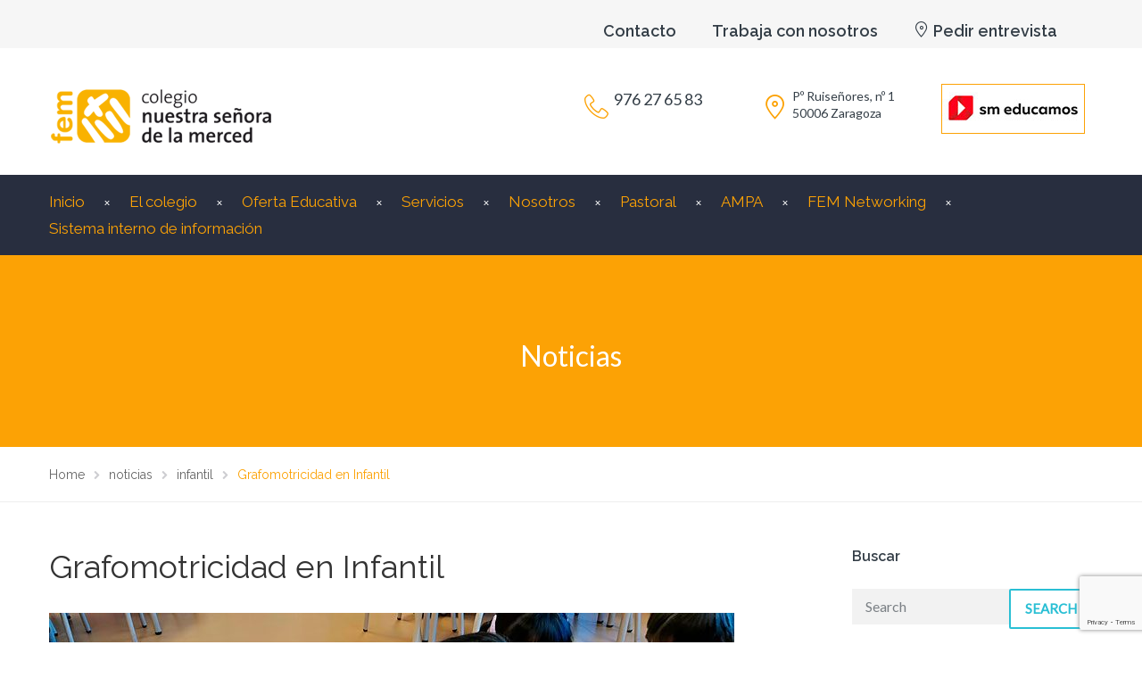

--- FILE ---
content_type: text/html; charset=UTF-8
request_url: https://mercedariaszaragoza.es/grafomotricidad-en-infantil/
body_size: 105229
content:
<!DOCTYPE html>
<html class="no-js" dir="ltr" lang="es" prefix="og: https://ogp.me/ns#">
<head>
	<meta charset="UTF-8"/>
	<meta http-equiv="X-UA-Compatible" content="IE=edge">
	<meta name="viewport" content="width=device-width, initial-scale=1">
		<!-- Global site tag (gtag.js) - Google Analytics -->
<script async src="https://www.googletagmanager.com/gtag/js?id=G-187GK3QT8X"></script>
<script>
  window.dataLayer = window.dataLayer || [];
  function gtag(){dataLayer.push(arguments);}
  gtag('js', new Date());

  gtag('config', 'G-187GK3QT8X');
</script>
	<title>Grafomotricidad en Infantil - Colegio Nuestra señora de la Merced</title>

		<!-- All in One SEO 4.9.3 - aioseo.com -->
	<meta name="description" content="En 2° de Educación Infantil trabajamos la grafomotricidad y el aprendizaje de las primeras letras..." />
	<meta name="robots" content="max-image-preview:large" />
	<meta name="author" content="Colegio nuestra señora de la Merced"/>
	<link rel="canonical" href="https://mercedariaszaragoza.es/grafomotricidad-en-infantil/" />
	<meta name="generator" content="All in One SEO (AIOSEO) 4.9.3" />
		<meta property="og:locale" content="es_ES" />
		<meta property="og:site_name" content="Colegio Nuestra señora de la Merced - colegio bilingüe inglés" />
		<meta property="og:type" content="article" />
		<meta property="og:title" content="Grafomotricidad en Infantil - Colegio Nuestra señora de la Merced" />
		<meta property="og:description" content="En 2° de Educación Infantil trabajamos la grafomotricidad y el aprendizaje de las primeras letras..." />
		<meta property="og:url" content="https://mercedariaszaragoza.es/grafomotricidad-en-infantil/" />
		<meta property="og:image" content="https://mercedariaszaragoza.es/wp-content/uploads/2019/12/logo.png" />
		<meta property="og:image:secure_url" content="https://mercedariaszaragoza.es/wp-content/uploads/2019/12/logo.png" />
		<meta property="article:published_time" content="2022-12-02T17:54:38+00:00" />
		<meta property="article:modified_time" content="2022-12-02T17:54:38+00:00" />
		<meta property="article:publisher" content="https://www.facebook.com/mercedariaszaragoza/" />
		<meta name="twitter:card" content="summary_large_image" />
		<meta name="twitter:site" content="@mercedariaszgz" />
		<meta name="twitter:title" content="Grafomotricidad en Infantil - Colegio Nuestra señora de la Merced" />
		<meta name="twitter:description" content="En 2° de Educación Infantil trabajamos la grafomotricidad y el aprendizaje de las primeras letras..." />
		<meta name="twitter:creator" content="@mercedariaszgz" />
		<meta name="twitter:image" content="https://mercedariaszaragoza.es/wp-content/uploads/2019/12/logo.png" />
		<script type="application/ld+json" class="aioseo-schema">
			{"@context":"https:\/\/schema.org","@graph":[{"@type":"BlogPosting","@id":"https:\/\/mercedariaszaragoza.es\/grafomotricidad-en-infantil\/#blogposting","name":"Grafomotricidad en Infantil - Colegio Nuestra se\u00f1ora de la Merced","headline":"Grafomotricidad  en Infantil","author":{"@id":"https:\/\/mercedariaszaragoza.es\/author\/admin\/#author"},"publisher":{"@id":"https:\/\/mercedariaszaragoza.es\/#organization"},"image":{"@type":"ImageObject","url":"https:\/\/mercedariaszaragoza.es\/wp-content\/uploads\/2022\/12\/grafologia.jpg","width":768,"height":510},"datePublished":"2022-12-02T17:54:38+00:00","dateModified":"2022-12-02T17:54:38+00:00","inLanguage":"es-ES","mainEntityOfPage":{"@id":"https:\/\/mercedariaszaragoza.es\/grafomotricidad-en-infantil\/#webpage"},"isPartOf":{"@id":"https:\/\/mercedariaszaragoza.es\/grafomotricidad-en-infantil\/#webpage"},"articleSection":"infantil"},{"@type":"BreadcrumbList","@id":"https:\/\/mercedariaszaragoza.es\/grafomotricidad-en-infantil\/#breadcrumblist","itemListElement":[{"@type":"ListItem","@id":"https:\/\/mercedariaszaragoza.es#listItem","position":1,"name":"Inicio","item":"https:\/\/mercedariaszaragoza.es","nextItem":{"@type":"ListItem","@id":"https:\/\/mercedariaszaragoza.es\/category\/noticias\/#listItem","name":"noticias"}},{"@type":"ListItem","@id":"https:\/\/mercedariaszaragoza.es\/category\/noticias\/#listItem","position":2,"name":"noticias","item":"https:\/\/mercedariaszaragoza.es\/category\/noticias\/","nextItem":{"@type":"ListItem","@id":"https:\/\/mercedariaszaragoza.es\/category\/noticias\/infantil\/#listItem","name":"infantil"},"previousItem":{"@type":"ListItem","@id":"https:\/\/mercedariaszaragoza.es#listItem","name":"Inicio"}},{"@type":"ListItem","@id":"https:\/\/mercedariaszaragoza.es\/category\/noticias\/infantil\/#listItem","position":3,"name":"infantil","item":"https:\/\/mercedariaszaragoza.es\/category\/noticias\/infantil\/","nextItem":{"@type":"ListItem","@id":"https:\/\/mercedariaszaragoza.es\/grafomotricidad-en-infantil\/#listItem","name":"Grafomotricidad  en Infantil"},"previousItem":{"@type":"ListItem","@id":"https:\/\/mercedariaszaragoza.es\/category\/noticias\/#listItem","name":"noticias"}},{"@type":"ListItem","@id":"https:\/\/mercedariaszaragoza.es\/grafomotricidad-en-infantil\/#listItem","position":4,"name":"Grafomotricidad  en Infantil","previousItem":{"@type":"ListItem","@id":"https:\/\/mercedariaszaragoza.es\/category\/noticias\/infantil\/#listItem","name":"infantil"}}]},{"@type":"Organization","@id":"https:\/\/mercedariaszaragoza.es\/#organization","name":"Colegio Nuestra se\u00f1ora de la Merced","description":"colegio biling\u00fce ingl\u00e9s","url":"https:\/\/mercedariaszaragoza.es\/","telephone":"+34976276583","logo":{"@type":"ImageObject","url":"https:\/\/mercedariaszaragoza.es\/wp-content\/uploads\/2019\/12\/logo.png","@id":"https:\/\/mercedariaszaragoza.es\/grafomotricidad-en-infantil\/#organizationLogo","width":204,"height":62},"image":{"@id":"https:\/\/mercedariaszaragoza.es\/grafomotricidad-en-infantil\/#organizationLogo"},"sameAs":["https:\/\/www.facebook.com\/mercedariaszaragoza\/","https:\/\/twitter.com\/mercedariaszgz?lang=es","https:\/\/www.instagram.com\/mercedariaszaragoza\/","https:\/\/www.youtube.com\/channel\/UC4-_up4VZDjXqfViv9KfbOg"]},{"@type":"Person","@id":"https:\/\/mercedariaszaragoza.es\/author\/admin\/#author","url":"https:\/\/mercedariaszaragoza.es\/author\/admin\/","name":"Colegio nuestra se\u00f1ora de la Merced","image":{"@type":"ImageObject","@id":"https:\/\/mercedariaszaragoza.es\/grafomotricidad-en-infantil\/#authorImage","url":"https:\/\/secure.gravatar.com\/avatar\/75ee96a99faf213996ac45b6368cc9a741ceba063a538bc6bc0110eae72feb8e?s=96&d=mm&r=g","width":96,"height":96,"caption":"Colegio nuestra se\u00f1ora de la Merced"}},{"@type":"WebPage","@id":"https:\/\/mercedariaszaragoza.es\/grafomotricidad-en-infantil\/#webpage","url":"https:\/\/mercedariaszaragoza.es\/grafomotricidad-en-infantil\/","name":"Grafomotricidad en Infantil - Colegio Nuestra se\u00f1ora de la Merced","description":"En 2\u00b0 de Educaci\u00f3n Infantil trabajamos la grafomotricidad y el aprendizaje de las primeras letras...","inLanguage":"es-ES","isPartOf":{"@id":"https:\/\/mercedariaszaragoza.es\/#website"},"breadcrumb":{"@id":"https:\/\/mercedariaszaragoza.es\/grafomotricidad-en-infantil\/#breadcrumblist"},"author":{"@id":"https:\/\/mercedariaszaragoza.es\/author\/admin\/#author"},"creator":{"@id":"https:\/\/mercedariaszaragoza.es\/author\/admin\/#author"},"image":{"@type":"ImageObject","url":"https:\/\/mercedariaszaragoza.es\/wp-content\/uploads\/2022\/12\/grafologia.jpg","@id":"https:\/\/mercedariaszaragoza.es\/grafomotricidad-en-infantil\/#mainImage","width":768,"height":510},"primaryImageOfPage":{"@id":"https:\/\/mercedariaszaragoza.es\/grafomotricidad-en-infantil\/#mainImage"},"datePublished":"2022-12-02T17:54:38+00:00","dateModified":"2022-12-02T17:54:38+00:00"},{"@type":"WebSite","@id":"https:\/\/mercedariaszaragoza.es\/#website","url":"https:\/\/mercedariaszaragoza.es\/","name":"Colegio Nuestra se\u00f1ora de la Merced","description":"colegio biling\u00fce ingl\u00e9s","inLanguage":"es-ES","publisher":{"@id":"https:\/\/mercedariaszaragoza.es\/#organization"}}]}
		</script>
		<!-- All in One SEO -->

<script id="cookieyes" type="text/javascript" src="https://cdn-cookieyes.com/client_data/6bd6a63033de39a85ef21d9a/script.js"></script>
<!-- Google Tag Manager for WordPress by gtm4wp.com -->
<script data-cfasync="false" data-pagespeed-no-defer>
	var gtm4wp_datalayer_name = "dataLayer";
	var dataLayer = dataLayer || [];
</script>
<!-- End Google Tag Manager for WordPress by gtm4wp.com --><link rel='dns-prefetch' href='//maxcdn.bootstrapcdn.com' />
<link rel='dns-prefetch' href='//fonts.googleapis.com' />
<link rel='preconnect' href='https://fonts.gstatic.com' crossorigin />
<link rel="alternate" type="application/rss+xml" title="Colegio Nuestra señora de la Merced &raquo; Feed" href="https://mercedariaszaragoza.es/feed/" />
<link rel="alternate" type="application/rss+xml" title="Colegio Nuestra señora de la Merced &raquo; Feed de los comentarios" href="https://mercedariaszaragoza.es/comments/feed/" />
<link rel="alternate" type="text/calendar" title="Colegio Nuestra señora de la Merced &raquo; iCal Feed" href="https://mercedariaszaragoza.es/events/?ical=1" />
<link rel="alternate" type="application/rss+xml" title="Colegio Nuestra señora de la Merced &raquo; Comentario Grafomotricidad  en Infantil del feed" href="https://mercedariaszaragoza.es/grafomotricidad-en-infantil/feed/" />
<link rel="alternate" title="oEmbed (JSON)" type="application/json+oembed" href="https://mercedariaszaragoza.es/wp-json/oembed/1.0/embed?url=https%3A%2F%2Fmercedariaszaragoza.es%2Fgrafomotricidad-en-infantil%2F" />
<link rel="alternate" title="oEmbed (XML)" type="text/xml+oembed" href="https://mercedariaszaragoza.es/wp-json/oembed/1.0/embed?url=https%3A%2F%2Fmercedariaszaragoza.es%2Fgrafomotricidad-en-infantil%2F&#038;format=xml" />
		<!-- This site uses the Google Analytics by MonsterInsights plugin v9.10.0 - Using Analytics tracking - https://www.monsterinsights.com/ -->
							<script src="//www.googletagmanager.com/gtag/js?id=G-GTEQFM9LQQ"  data-cfasync="false" data-wpfc-render="false" type="text/javascript" async></script>
			<script data-cfasync="false" data-wpfc-render="false" type="text/javascript">
				var mi_version = '9.10.0';
				var mi_track_user = true;
				var mi_no_track_reason = '';
								var MonsterInsightsDefaultLocations = {"page_location":"https:\/\/mercedariaszaragoza.es\/grafomotricidad-en-infantil\/"};
								if ( typeof MonsterInsightsPrivacyGuardFilter === 'function' ) {
					var MonsterInsightsLocations = (typeof MonsterInsightsExcludeQuery === 'object') ? MonsterInsightsPrivacyGuardFilter( MonsterInsightsExcludeQuery ) : MonsterInsightsPrivacyGuardFilter( MonsterInsightsDefaultLocations );
				} else {
					var MonsterInsightsLocations = (typeof MonsterInsightsExcludeQuery === 'object') ? MonsterInsightsExcludeQuery : MonsterInsightsDefaultLocations;
				}

								var disableStrs = [
										'ga-disable-G-GTEQFM9LQQ',
									];

				/* Function to detect opted out users */
				function __gtagTrackerIsOptedOut() {
					for (var index = 0; index < disableStrs.length; index++) {
						if (document.cookie.indexOf(disableStrs[index] + '=true') > -1) {
							return true;
						}
					}

					return false;
				}

				/* Disable tracking if the opt-out cookie exists. */
				if (__gtagTrackerIsOptedOut()) {
					for (var index = 0; index < disableStrs.length; index++) {
						window[disableStrs[index]] = true;
					}
				}

				/* Opt-out function */
				function __gtagTrackerOptout() {
					for (var index = 0; index < disableStrs.length; index++) {
						document.cookie = disableStrs[index] + '=true; expires=Thu, 31 Dec 2099 23:59:59 UTC; path=/';
						window[disableStrs[index]] = true;
					}
				}

				if ('undefined' === typeof gaOptout) {
					function gaOptout() {
						__gtagTrackerOptout();
					}
				}
								window.dataLayer = window.dataLayer || [];

				window.MonsterInsightsDualTracker = {
					helpers: {},
					trackers: {},
				};
				if (mi_track_user) {
					function __gtagDataLayer() {
						dataLayer.push(arguments);
					}

					function __gtagTracker(type, name, parameters) {
						if (!parameters) {
							parameters = {};
						}

						if (parameters.send_to) {
							__gtagDataLayer.apply(null, arguments);
							return;
						}

						if (type === 'event') {
														parameters.send_to = monsterinsights_frontend.v4_id;
							var hookName = name;
							if (typeof parameters['event_category'] !== 'undefined') {
								hookName = parameters['event_category'] + ':' + name;
							}

							if (typeof MonsterInsightsDualTracker.trackers[hookName] !== 'undefined') {
								MonsterInsightsDualTracker.trackers[hookName](parameters);
							} else {
								__gtagDataLayer('event', name, parameters);
							}
							
						} else {
							__gtagDataLayer.apply(null, arguments);
						}
					}

					__gtagTracker('js', new Date());
					__gtagTracker('set', {
						'developer_id.dZGIzZG': true,
											});
					if ( MonsterInsightsLocations.page_location ) {
						__gtagTracker('set', MonsterInsightsLocations);
					}
										__gtagTracker('config', 'G-GTEQFM9LQQ', {"forceSSL":"true","link_attribution":"true"} );
										window.gtag = __gtagTracker;										(function () {
						/* https://developers.google.com/analytics/devguides/collection/analyticsjs/ */
						/* ga and __gaTracker compatibility shim. */
						var noopfn = function () {
							return null;
						};
						var newtracker = function () {
							return new Tracker();
						};
						var Tracker = function () {
							return null;
						};
						var p = Tracker.prototype;
						p.get = noopfn;
						p.set = noopfn;
						p.send = function () {
							var args = Array.prototype.slice.call(arguments);
							args.unshift('send');
							__gaTracker.apply(null, args);
						};
						var __gaTracker = function () {
							var len = arguments.length;
							if (len === 0) {
								return;
							}
							var f = arguments[len - 1];
							if (typeof f !== 'object' || f === null || typeof f.hitCallback !== 'function') {
								if ('send' === arguments[0]) {
									var hitConverted, hitObject = false, action;
									if ('event' === arguments[1]) {
										if ('undefined' !== typeof arguments[3]) {
											hitObject = {
												'eventAction': arguments[3],
												'eventCategory': arguments[2],
												'eventLabel': arguments[4],
												'value': arguments[5] ? arguments[5] : 1,
											}
										}
									}
									if ('pageview' === arguments[1]) {
										if ('undefined' !== typeof arguments[2]) {
											hitObject = {
												'eventAction': 'page_view',
												'page_path': arguments[2],
											}
										}
									}
									if (typeof arguments[2] === 'object') {
										hitObject = arguments[2];
									}
									if (typeof arguments[5] === 'object') {
										Object.assign(hitObject, arguments[5]);
									}
									if ('undefined' !== typeof arguments[1].hitType) {
										hitObject = arguments[1];
										if ('pageview' === hitObject.hitType) {
											hitObject.eventAction = 'page_view';
										}
									}
									if (hitObject) {
										action = 'timing' === arguments[1].hitType ? 'timing_complete' : hitObject.eventAction;
										hitConverted = mapArgs(hitObject);
										__gtagTracker('event', action, hitConverted);
									}
								}
								return;
							}

							function mapArgs(args) {
								var arg, hit = {};
								var gaMap = {
									'eventCategory': 'event_category',
									'eventAction': 'event_action',
									'eventLabel': 'event_label',
									'eventValue': 'event_value',
									'nonInteraction': 'non_interaction',
									'timingCategory': 'event_category',
									'timingVar': 'name',
									'timingValue': 'value',
									'timingLabel': 'event_label',
									'page': 'page_path',
									'location': 'page_location',
									'title': 'page_title',
									'referrer' : 'page_referrer',
								};
								for (arg in args) {
																		if (!(!args.hasOwnProperty(arg) || !gaMap.hasOwnProperty(arg))) {
										hit[gaMap[arg]] = args[arg];
									} else {
										hit[arg] = args[arg];
									}
								}
								return hit;
							}

							try {
								f.hitCallback();
							} catch (ex) {
							}
						};
						__gaTracker.create = newtracker;
						__gaTracker.getByName = newtracker;
						__gaTracker.getAll = function () {
							return [];
						};
						__gaTracker.remove = noopfn;
						__gaTracker.loaded = true;
						window['__gaTracker'] = __gaTracker;
					})();
									} else {
										console.log("");
					(function () {
						function __gtagTracker() {
							return null;
						}

						window['__gtagTracker'] = __gtagTracker;
						window['gtag'] = __gtagTracker;
					})();
									}
			</script>
							<!-- / Google Analytics by MonsterInsights -->
		<style id='wp-img-auto-sizes-contain-inline-css' type='text/css'>
img:is([sizes=auto i],[sizes^="auto," i]){contain-intrinsic-size:3000px 1500px}
/*# sourceURL=wp-img-auto-sizes-contain-inline-css */
</style>
<link rel='stylesheet' id='layerslider-css' href='https://mercedariaszaragoza.es/wp-content/plugins/LayerSlider/static/layerslider/css/layerslider.css?ver=6.9.2' type='text/css' media='all' />
<style id='wp-emoji-styles-inline-css' type='text/css'>

	img.wp-smiley, img.emoji {
		display: inline !important;
		border: none !important;
		box-shadow: none !important;
		height: 1em !important;
		width: 1em !important;
		margin: 0 0.07em !important;
		vertical-align: -0.1em !important;
		background: none !important;
		padding: 0 !important;
	}
/*# sourceURL=wp-emoji-styles-inline-css */
</style>
<link rel='stylesheet' id='wp-block-library-css' href='https://mercedariaszaragoza.es/wp-includes/css/dist/block-library/style.min.css?ver=6.9' type='text/css' media='all' />
<style id='global-styles-inline-css' type='text/css'>
:root{--wp--preset--aspect-ratio--square: 1;--wp--preset--aspect-ratio--4-3: 4/3;--wp--preset--aspect-ratio--3-4: 3/4;--wp--preset--aspect-ratio--3-2: 3/2;--wp--preset--aspect-ratio--2-3: 2/3;--wp--preset--aspect-ratio--16-9: 16/9;--wp--preset--aspect-ratio--9-16: 9/16;--wp--preset--color--black: #000000;--wp--preset--color--cyan-bluish-gray: #abb8c3;--wp--preset--color--white: #ffffff;--wp--preset--color--pale-pink: #f78da7;--wp--preset--color--vivid-red: #cf2e2e;--wp--preset--color--luminous-vivid-orange: #ff6900;--wp--preset--color--luminous-vivid-amber: #fcb900;--wp--preset--color--light-green-cyan: #7bdcb5;--wp--preset--color--vivid-green-cyan: #00d084;--wp--preset--color--pale-cyan-blue: #8ed1fc;--wp--preset--color--vivid-cyan-blue: #0693e3;--wp--preset--color--vivid-purple: #9b51e0;--wp--preset--gradient--vivid-cyan-blue-to-vivid-purple: linear-gradient(135deg,rgb(6,147,227) 0%,rgb(155,81,224) 100%);--wp--preset--gradient--light-green-cyan-to-vivid-green-cyan: linear-gradient(135deg,rgb(122,220,180) 0%,rgb(0,208,130) 100%);--wp--preset--gradient--luminous-vivid-amber-to-luminous-vivid-orange: linear-gradient(135deg,rgb(252,185,0) 0%,rgb(255,105,0) 100%);--wp--preset--gradient--luminous-vivid-orange-to-vivid-red: linear-gradient(135deg,rgb(255,105,0) 0%,rgb(207,46,46) 100%);--wp--preset--gradient--very-light-gray-to-cyan-bluish-gray: linear-gradient(135deg,rgb(238,238,238) 0%,rgb(169,184,195) 100%);--wp--preset--gradient--cool-to-warm-spectrum: linear-gradient(135deg,rgb(74,234,220) 0%,rgb(151,120,209) 20%,rgb(207,42,186) 40%,rgb(238,44,130) 60%,rgb(251,105,98) 80%,rgb(254,248,76) 100%);--wp--preset--gradient--blush-light-purple: linear-gradient(135deg,rgb(255,206,236) 0%,rgb(152,150,240) 100%);--wp--preset--gradient--blush-bordeaux: linear-gradient(135deg,rgb(254,205,165) 0%,rgb(254,45,45) 50%,rgb(107,0,62) 100%);--wp--preset--gradient--luminous-dusk: linear-gradient(135deg,rgb(255,203,112) 0%,rgb(199,81,192) 50%,rgb(65,88,208) 100%);--wp--preset--gradient--pale-ocean: linear-gradient(135deg,rgb(255,245,203) 0%,rgb(182,227,212) 50%,rgb(51,167,181) 100%);--wp--preset--gradient--electric-grass: linear-gradient(135deg,rgb(202,248,128) 0%,rgb(113,206,126) 100%);--wp--preset--gradient--midnight: linear-gradient(135deg,rgb(2,3,129) 0%,rgb(40,116,252) 100%);--wp--preset--font-size--small: 13px;--wp--preset--font-size--medium: 20px;--wp--preset--font-size--large: 36px;--wp--preset--font-size--x-large: 42px;--wp--preset--spacing--20: 0.44rem;--wp--preset--spacing--30: 0.67rem;--wp--preset--spacing--40: 1rem;--wp--preset--spacing--50: 1.5rem;--wp--preset--spacing--60: 2.25rem;--wp--preset--spacing--70: 3.38rem;--wp--preset--spacing--80: 5.06rem;--wp--preset--shadow--natural: 6px 6px 9px rgba(0, 0, 0, 0.2);--wp--preset--shadow--deep: 12px 12px 50px rgba(0, 0, 0, 0.4);--wp--preset--shadow--sharp: 6px 6px 0px rgba(0, 0, 0, 0.2);--wp--preset--shadow--outlined: 6px 6px 0px -3px rgb(255, 255, 255), 6px 6px rgb(0, 0, 0);--wp--preset--shadow--crisp: 6px 6px 0px rgb(0, 0, 0);}:where(.is-layout-flex){gap: 0.5em;}:where(.is-layout-grid){gap: 0.5em;}body .is-layout-flex{display: flex;}.is-layout-flex{flex-wrap: wrap;align-items: center;}.is-layout-flex > :is(*, div){margin: 0;}body .is-layout-grid{display: grid;}.is-layout-grid > :is(*, div){margin: 0;}:where(.wp-block-columns.is-layout-flex){gap: 2em;}:where(.wp-block-columns.is-layout-grid){gap: 2em;}:where(.wp-block-post-template.is-layout-flex){gap: 1.25em;}:where(.wp-block-post-template.is-layout-grid){gap: 1.25em;}.has-black-color{color: var(--wp--preset--color--black) !important;}.has-cyan-bluish-gray-color{color: var(--wp--preset--color--cyan-bluish-gray) !important;}.has-white-color{color: var(--wp--preset--color--white) !important;}.has-pale-pink-color{color: var(--wp--preset--color--pale-pink) !important;}.has-vivid-red-color{color: var(--wp--preset--color--vivid-red) !important;}.has-luminous-vivid-orange-color{color: var(--wp--preset--color--luminous-vivid-orange) !important;}.has-luminous-vivid-amber-color{color: var(--wp--preset--color--luminous-vivid-amber) !important;}.has-light-green-cyan-color{color: var(--wp--preset--color--light-green-cyan) !important;}.has-vivid-green-cyan-color{color: var(--wp--preset--color--vivid-green-cyan) !important;}.has-pale-cyan-blue-color{color: var(--wp--preset--color--pale-cyan-blue) !important;}.has-vivid-cyan-blue-color{color: var(--wp--preset--color--vivid-cyan-blue) !important;}.has-vivid-purple-color{color: var(--wp--preset--color--vivid-purple) !important;}.has-black-background-color{background-color: var(--wp--preset--color--black) !important;}.has-cyan-bluish-gray-background-color{background-color: var(--wp--preset--color--cyan-bluish-gray) !important;}.has-white-background-color{background-color: var(--wp--preset--color--white) !important;}.has-pale-pink-background-color{background-color: var(--wp--preset--color--pale-pink) !important;}.has-vivid-red-background-color{background-color: var(--wp--preset--color--vivid-red) !important;}.has-luminous-vivid-orange-background-color{background-color: var(--wp--preset--color--luminous-vivid-orange) !important;}.has-luminous-vivid-amber-background-color{background-color: var(--wp--preset--color--luminous-vivid-amber) !important;}.has-light-green-cyan-background-color{background-color: var(--wp--preset--color--light-green-cyan) !important;}.has-vivid-green-cyan-background-color{background-color: var(--wp--preset--color--vivid-green-cyan) !important;}.has-pale-cyan-blue-background-color{background-color: var(--wp--preset--color--pale-cyan-blue) !important;}.has-vivid-cyan-blue-background-color{background-color: var(--wp--preset--color--vivid-cyan-blue) !important;}.has-vivid-purple-background-color{background-color: var(--wp--preset--color--vivid-purple) !important;}.has-black-border-color{border-color: var(--wp--preset--color--black) !important;}.has-cyan-bluish-gray-border-color{border-color: var(--wp--preset--color--cyan-bluish-gray) !important;}.has-white-border-color{border-color: var(--wp--preset--color--white) !important;}.has-pale-pink-border-color{border-color: var(--wp--preset--color--pale-pink) !important;}.has-vivid-red-border-color{border-color: var(--wp--preset--color--vivid-red) !important;}.has-luminous-vivid-orange-border-color{border-color: var(--wp--preset--color--luminous-vivid-orange) !important;}.has-luminous-vivid-amber-border-color{border-color: var(--wp--preset--color--luminous-vivid-amber) !important;}.has-light-green-cyan-border-color{border-color: var(--wp--preset--color--light-green-cyan) !important;}.has-vivid-green-cyan-border-color{border-color: var(--wp--preset--color--vivid-green-cyan) !important;}.has-pale-cyan-blue-border-color{border-color: var(--wp--preset--color--pale-cyan-blue) !important;}.has-vivid-cyan-blue-border-color{border-color: var(--wp--preset--color--vivid-cyan-blue) !important;}.has-vivid-purple-border-color{border-color: var(--wp--preset--color--vivid-purple) !important;}.has-vivid-cyan-blue-to-vivid-purple-gradient-background{background: var(--wp--preset--gradient--vivid-cyan-blue-to-vivid-purple) !important;}.has-light-green-cyan-to-vivid-green-cyan-gradient-background{background: var(--wp--preset--gradient--light-green-cyan-to-vivid-green-cyan) !important;}.has-luminous-vivid-amber-to-luminous-vivid-orange-gradient-background{background: var(--wp--preset--gradient--luminous-vivid-amber-to-luminous-vivid-orange) !important;}.has-luminous-vivid-orange-to-vivid-red-gradient-background{background: var(--wp--preset--gradient--luminous-vivid-orange-to-vivid-red) !important;}.has-very-light-gray-to-cyan-bluish-gray-gradient-background{background: var(--wp--preset--gradient--very-light-gray-to-cyan-bluish-gray) !important;}.has-cool-to-warm-spectrum-gradient-background{background: var(--wp--preset--gradient--cool-to-warm-spectrum) !important;}.has-blush-light-purple-gradient-background{background: var(--wp--preset--gradient--blush-light-purple) !important;}.has-blush-bordeaux-gradient-background{background: var(--wp--preset--gradient--blush-bordeaux) !important;}.has-luminous-dusk-gradient-background{background: var(--wp--preset--gradient--luminous-dusk) !important;}.has-pale-ocean-gradient-background{background: var(--wp--preset--gradient--pale-ocean) !important;}.has-electric-grass-gradient-background{background: var(--wp--preset--gradient--electric-grass) !important;}.has-midnight-gradient-background{background: var(--wp--preset--gradient--midnight) !important;}.has-small-font-size{font-size: var(--wp--preset--font-size--small) !important;}.has-medium-font-size{font-size: var(--wp--preset--font-size--medium) !important;}.has-large-font-size{font-size: var(--wp--preset--font-size--large) !important;}.has-x-large-font-size{font-size: var(--wp--preset--font-size--x-large) !important;}
/*# sourceURL=global-styles-inline-css */
</style>

<style id='classic-theme-styles-inline-css' type='text/css'>
/*! This file is auto-generated */
.wp-block-button__link{color:#fff;background-color:#32373c;border-radius:9999px;box-shadow:none;text-decoration:none;padding:calc(.667em + 2px) calc(1.333em + 2px);font-size:1.125em}.wp-block-file__button{background:#32373c;color:#fff;text-decoration:none}
/*# sourceURL=/wp-includes/css/classic-themes.min.css */
</style>
<link rel='stylesheet' id='contact-form-7-css' href='https://mercedariaszaragoza.es/wp-content/plugins/contact-form-7/includes/css/styles.css?ver=6.1.4' type='text/css' media='all' />
<link rel='stylesheet' id='wpcf7-redirect-script-frontend-css' href='https://mercedariaszaragoza.es/wp-content/plugins/wpcf7-redirect/build/assets/frontend-script.css?ver=2c532d7e2be36f6af233' type='text/css' media='all' />
<link rel='stylesheet' id='school-time-theme-icons-css' href='https://mercedariaszaragoza.es/wp-content/themes/school-time/assets/css/theme-icons.css?ver=6.9' type='text/css' media='all' />
<link rel='stylesheet' id='js_composer_front-css' href='https://mercedariaszaragoza.es/wp-content/plugins/js_composer/assets/css/js_composer.min.css?ver=7.4' type='text/css' media='all' />
<link rel='stylesheet' id='font-awesome-css' href='//maxcdn.bootstrapcdn.com/font-awesome/4.7.0/css/font-awesome.min.css?ver=4.7.0' type='text/css' media='' />
<link rel='stylesheet' id='school-time-plugin-style-css' href='https://mercedariaszaragoza.es/wp-content/plugins/school-time-plugin/public/css/style.css?ver=6.9' type='text/css' media='all' />
<link rel='stylesheet' id='groundwork-grid-css' href='https://mercedariaszaragoza.es/wp-content/themes/school-time/assets/css/groundwork-responsive.css?ver=6.9' type='text/css' media='all' />
<link rel='stylesheet' id='school-time-style-css' href='https://mercedariaszaragoza.es/wp-content/themes/school-time/style.css?ver=6.9' type='text/css' media='all' />
<style id='school-time-style-inline-css' type='text/css'>
.header-mobile {display: none;}@media screen and (max-width:767px) {.header-left {padding-left: 0;}.wh-header, .wh-top-bar {display: none;}.header-mobile {display: block;}}
/*# sourceURL=school-time-style-inline-css */
</style>
<link rel='stylesheet' id='child-style-css' href='https://mercedariaszaragoza.es/wp-content/themes/school-time-child/style.css?ver=1.0.0' type='text/css' media='all' />
<link rel="preload" as="style" href="https://fonts.googleapis.com/css?family=Lato%7CRaleway:100,200,300,400,500,600,700,800,900,100italic,200italic,300italic,400italic,500italic,600italic,700italic,800italic,900italic&#038;subset=latin&#038;display=swap&#038;ver=1743581737" /><link rel="stylesheet" href="https://fonts.googleapis.com/css?family=Lato%7CRaleway:100,200,300,400,500,600,700,800,900,100italic,200italic,300italic,400italic,500italic,600italic,700italic,800italic,900italic&#038;subset=latin&#038;display=swap&#038;ver=1743581737" media="print" onload="this.media='all'"><noscript><link rel="stylesheet" href="https://fonts.googleapis.com/css?family=Lato%7CRaleway:100,200,300,400,500,600,700,800,900,100italic,200italic,300italic,400italic,500italic,600italic,700italic,800italic,900italic&#038;subset=latin&#038;display=swap&#038;ver=1743581737" /></noscript><link rel='stylesheet' id='school_time_options_style-css' href='//mercedariaszaragoza.es/wp-content/uploads/school_time_options_style.css?ver=6.9' type='text/css' media='all' />
<style id='school_time_options_style-inline-css' type='text/css'>
.st-slider-button {
    background-color: #FCA205 !important;
    color: #fff !important;
}
.st-slider-button:hover {
  background-color: #FCA205 !important;
  color: #fff !important;
}
.st-slider-alt-button {
  background-color: #fff !important;
  color: #FCA205 !important;
}
.st-slider-alt-button:hover {
  background-color: #FCA205 !important;
  color: #fff !important;
}

#comments {
    margin-top: 40px;
    display: none;
}

.linp-post-list .item .meta-data {
    margin-bottom: 3px;
    font-weight: 600;
    display: none;
}				

.vc_btn3.vc_btn3-color-juicy-pink, .vc_btn3.vc_btn3-color-juicy-pink.vc_btn3-style-flat {
    color: #fff;
    background-color: #fca205;
}
.wh-footer {
    color: #fff;
}
@media (max-width:768px) {
.wh-footer-big-title,    
.wh-footer-big-title a {
    font-size: 16px;
    line-height: 21px;
}
}.vc_custom_1459852617004{margin-bottom: 0px !important;padding-top: 26px !important;background-color: #34373c !important;}.vc_custom_1457437609751{background-color: #34373c !important;}.vc_custom_1457438149013{padding-bottom: 60px !important;background-color: #34373c !important;}.vc_custom_1459855724027{margin-bottom: 0px !important;}.vc_custom_1459855732948{margin-bottom: 0px !important;}.vc_custom_1459855742539{margin-bottom: 0px !important;}.vc_custom_1459432656616{margin-top: -4px !important;}.vc_custom_1601442518413{padding-left: 44px !important;}.vc_custom_1459432669783{margin-top: -7px !important;}.vc_custom_1601442532956{padding-left: 44px !important;}.vc_custom_1459432681279{margin-top: -4px !important;}.vc_custom_1601442610268{padding-left: 44px !important;}.vc_custom_1459852665865{margin-bottom: 0px !important;padding-top: 0px !important;}.vc_custom_1457436622007{padding-top: 0px !important;}.vc_custom_1576513173225{padding-top: 0px !important;}.vc_custom_1576513178639{padding-top: 0px !important;}.vc_custom_1578573765067{margin-bottom: 15px !important;}.vc_custom_1581333889186{margin-bottom: 30px !important;padding-right: 60px !important;}.vc_custom_1578475430790{margin-right: 60px !important;}.vc_custom_1578573886724{margin-bottom: 15px !important;}.vc_custom_1560344966066{margin-top: 5px !important;}.vc_custom_1578573905147{padding-left: 29px !important;}.vc_custom_1610351556527{margin-bottom: 0px !important;padding-left: 29px !important;}.vc_custom_1610351567008{margin-bottom: 0px !important;padding-left: 29px !important;}.vc_custom_1610351210095{margin-bottom: 0px !important;padding-left: 29px !important;}.vc_custom_1610351116599{margin-bottom: 20px !important;padding-left: 29px !important;}.vc_custom_1560344969906{margin-top: 5px !important;}.vc_custom_1578574035994{padding-left: 29px !important;}.vc_custom_1578574063267{margin-bottom: 0px !important;padding-left: 29px !important;}.vc_custom_1578574079589{padding-left: 29px !important;}.vc_custom_1578574109897{margin-bottom: 0px !important;padding-left: 29px !important;}.vc_custom_1576513654613{margin-bottom: 15px !important;}.vc_custom_1459844282139{padding-top: 17px !important;padding-bottom: 5px !important;}.vc_custom_1459844288411{padding-top: 17px !important;padding-bottom: 5px !important;}.wh-header-button {
    font-size: 14px;
}.vc_custom_1743581979301{margin-top: -20px !important;margin-bottom: 10px !important;border-top-width: 0px !important;border-bottom-width: 0px !important;padding-top: 0px !important;padding-bottom: 0px !important;background-color: #f6f6f6 !important;}.vc_custom_1459169239492{padding-top: 7px !important;padding-bottom: 7px !important;}.vc_custom_1459169247628{padding-top: 7px !important;padding-bottom: 7px !important;}.vc_custom_1768552701483{padding-top: 33px !important;}.vc_custom_1560344847844{padding-top: 33px !important;}.vc_custom_1560344842923{padding-top: 33px !important;}.vc_custom_1459505049991{padding-top: 30px !important;}.vc_custom_1560344735372{margin-top: 9px !important;}.vc_custom_1610351254087{margin-bottom: 0px !important;padding-left: 33px !important;}.vc_custom_1560344746228{margin-top: 9px !important;}.vc_custom_1610351590463{margin-bottom: 0px !important;padding-left: 33px !important;}.vc_custom_1610351602136{padding-left: 33px !important;}.vc_custom_1459169763730{margin-top: 25px !important;margin-bottom: 25px !important;}.vc_custom_1459169732301{margin-bottom: 25px !important;}.vc_custom_1459778405965{margin-bottom: 25px !important;}.vc_custom_1459778410586{margin-bottom: 25px !important;}.vc_custom_1459778415275{margin-bottom: 25px !important;}.vc_custom_1459778419846{margin-bottom: 25px !important;}.vc_custom_1458120462806{margin-top: 12px !important;}.vc_custom_1578573007550{margin-bottom: 0px !important;padding-left: 33px !important;}.vc_custom_1458824073653{margin-top: 12px !important;}.vc_custom_1578573035719{margin-bottom: 0px !important;padding-left: 33px !important;}.vc_custom_1578573060972{padding-left: 33px !important;}
.scp_theme_icon-1668c27c959073c6ee6d04e960f1fc98.wh-theme-icon{font-size:30px !important;position:absolute;}
.scp_theme_icon-bc50739540492c04d104d040e7514a47.wh-theme-icon{font-size:30px !important;position:absolute;}
.scp_theme_icon-4339a296fe209500d72856cc3f447758.wh-theme-icon{font-size:30px !important;position:absolute;}
li.msm-menu-item .msm-submenu a.wh-button.scp_theme_button-b4f5c3031013a80cb4a3cb48a367b521, .scp_theme_button-b4f5c3031013a80cb4a3cb48a367b521{background-color:#f9b006;color:#ffffff;}li.msm-menu-item .msm-submenu a.wh-button.scp_theme_button-b4f5c3031013a80cb4a3cb48a367b521:hover, .scp_theme_button-b4f5c3031013a80cb4a3cb48a367b521:hover{background-color:#ffffff;color:#f9b006;}
.scp_theme_icon-cbdc6ecceb5ae24c843cf84ef9a1b334.wh-theme-icon{font-size:16px !important;position:absolute;color:#ffffff !important;}
.scp_theme_icon-0cdff698b64f9b7f1b6dce1fe2018ab3.wh-theme-icon{font-size:16px !important;position:absolute;color:#ffffff !important;}
li.msm-menu-item .msm-submenu a.wh-button.scp_theme_button-f7383a338567b3a711edf272383b7820, .scp_theme_button-f7383a338567b3a711edf272383b7820{background-color:#f9b006;color:#ffffff;}li.msm-menu-item .msm-submenu a.wh-button.scp_theme_button-f7383a338567b3a711edf272383b7820:hover, .scp_theme_button-f7383a338567b3a711edf272383b7820:hover{background-color:#ffffff;color:#f9b006;}
.scp_theme_icon-3467babed7735e22b05c097bb6fe9cbb.wh-theme-icon{font-size:27px !important;position:absolute;}
.scp_theme_icon-157399586516927ab887fe97c875a4c4.wh-theme-icon{font-size:28px !important;position:absolute;}
.scp_theme_icon-e970b5267ff1b1156fbdd4faf395d03b.wh-theme-icon{font-size:25px !important;position:absolute;}
.scp_theme_icon-497d849a60fb2b4462800136afd7cd1a.wh-theme-icon{font-size:28px !important;position:absolute;}
/*# sourceURL=school_time_options_style-inline-css */
</style>
<script type="text/javascript" id="layerslider-greensock-js-extra">
/* <![CDATA[ */
var LS_Meta = {"v":"6.9.2"};
//# sourceURL=layerslider-greensock-js-extra
/* ]]> */
</script>
<script type="text/javascript" src="https://mercedariaszaragoza.es/wp-content/plugins/LayerSlider/static/layerslider/js/greensock.js?ver=1.19.0" id="layerslider-greensock-js"></script>
<script type="text/javascript" src="https://mercedariaszaragoza.es/wp-includes/js/jquery/jquery.min.js?ver=3.7.1" id="jquery-core-js"></script>
<script type="text/javascript" src="https://mercedariaszaragoza.es/wp-includes/js/jquery/jquery-migrate.min.js?ver=3.4.1" id="jquery-migrate-js"></script>
<script type="text/javascript" src="https://mercedariaszaragoza.es/wp-content/plugins/LayerSlider/static/layerslider/js/layerslider.kreaturamedia.jquery.js?ver=6.9.2" id="layerslider-js"></script>
<script type="text/javascript" src="https://mercedariaszaragoza.es/wp-content/plugins/LayerSlider/static/layerslider/js/layerslider.transitions.js?ver=6.9.2" id="layerslider-transitions-js"></script>
<script type="text/javascript" src="https://mercedariaszaragoza.es/wp-content/plugins/google-analytics-for-wordpress/assets/js/frontend-gtag.min.js?ver=9.10.0" id="monsterinsights-frontend-script-js" async="async" data-wp-strategy="async"></script>
<script data-cfasync="false" data-wpfc-render="false" type="text/javascript" id='monsterinsights-frontend-script-js-extra'>/* <![CDATA[ */
var monsterinsights_frontend = {"js_events_tracking":"true","download_extensions":"doc,pdf,ppt,zip,xls,docx,pptx,xlsx","inbound_paths":"[{\"path\":\"\\\/go\\\/\",\"label\":\"affiliate\"},{\"path\":\"\\\/recommend\\\/\",\"label\":\"affiliate\"}]","home_url":"https:\/\/mercedariaszaragoza.es","hash_tracking":"false","v4_id":"G-GTEQFM9LQQ"};/* ]]> */
</script>
<script type="text/javascript" src="https://mercedariaszaragoza.es/wp-content/themes/school-time/assets/js/vendor/modernizr-2.7.0.min.js" id="modernizr-js"></script>
<script></script><meta name="generator" content="Powered by LayerSlider 6.9.2 - Multi-Purpose, Responsive, Parallax, Mobile-Friendly Slider Plugin for WordPress." />
<!-- LayerSlider updates and docs at: https://layerslider.kreaturamedia.com -->
<link rel="https://api.w.org/" href="https://mercedariaszaragoza.es/wp-json/" /><link rel="alternate" title="JSON" type="application/json" href="https://mercedariaszaragoza.es/wp-json/wp/v2/posts/4591" /><link rel="EditURI" type="application/rsd+xml" title="RSD" href="https://mercedariaszaragoza.es/xmlrpc.php?rsd" />
<meta name="generator" content="WordPress 6.9" />
<link rel='shortlink' href='https://mercedariaszaragoza.es/?p=4591' />
<meta name="generator" content="Redux 4.5.10" /><meta name="tec-api-version" content="v1"><meta name="tec-api-origin" content="https://mercedariaszaragoza.es"><link rel="alternate" href="https://mercedariaszaragoza.es/wp-json/tribe/events/v1/" />
<!-- Google Tag Manager for WordPress by gtm4wp.com -->
<!-- GTM Container placement set to automatic -->
<script data-cfasync="false" data-pagespeed-no-defer type="text/javascript">
	var dataLayer_content = {"pagePostType":"post","pagePostType2":"single-post","pageCategory":["infantil"],"pagePostAuthor":"Colegio nuestra señora de la Merced"};
	dataLayer.push( dataLayer_content );
</script>
<script data-cfasync="false" data-pagespeed-no-defer type="text/javascript">
(function(w,d,s,l,i){w[l]=w[l]||[];w[l].push({'gtm.start':
new Date().getTime(),event:'gtm.js'});var f=d.getElementsByTagName(s)[0],
j=d.createElement(s),dl=l!='dataLayer'?'&l='+l:'';j.async=true;j.src=
'//www.googletagmanager.com/gtm.js?id='+i+dl;f.parentNode.insertBefore(j,f);
})(window,document,'script','dataLayer','GTM-MNXV9LX');
</script>
<!-- End Google Tag Manager for WordPress by gtm4wp.com -->
<style type="text/css" id="breadcrumb-trail-css">.breadcrumbs .trail-browse,.breadcrumbs .trail-items,.breadcrumbs .trail-items li {display: inline-block;margin:0;padding: 0;border:none;background:transparent;text-indent: 0;}.breadcrumbs .trail-browse {font-size: inherit;font-style:inherit;font-weight: inherit;color: inherit;}.breadcrumbs .trail-items {list-style: none;}.trail-items li::after {content: "\002F";padding: 0 0.5em;}.trail-items li:last-of-type::after {display: none;}</style>
<meta name="generator" content="Powered by WPBakery Page Builder - drag and drop page builder for WordPress."/>
<link rel="icon" href="https://mercedariaszaragoza.es/wp-content/uploads/2020/09/cropped-FAVICON-32x32.png" sizes="32x32" />
<link rel="icon" href="https://mercedariaszaragoza.es/wp-content/uploads/2020/09/cropped-FAVICON-192x192.png" sizes="192x192" />
<link rel="apple-touch-icon" href="https://mercedariaszaragoza.es/wp-content/uploads/2020/09/cropped-FAVICON-180x180.png" />
<meta name="msapplication-TileImage" content="https://mercedariaszaragoza.es/wp-content/uploads/2020/09/cropped-FAVICON-270x270.png" />
		<style type="text/css" id="wp-custom-css">
			.st-slider-button {
    background-color: #fca205 !important;
    color: #fff !important;
}

.wpb-js-composer .vc_tta-color-grey.vc_tta-style-modern .vc_tta-tab>a {
    border-color: #e3e3e3 !important;
    background-color: #FCA103 !important;
    color: #f8f8f8 !important;
}

input[type="checkbox"], input[type="radio"] {
    padding: 0;
    margin-right: 5px;
}


.respmenu li.wh-button a {
    color: #fff;
    font-weight: 700;
}
.respmenu li.wh-button {
    width: 100%;
}
.cbp-container .vc_row {
    margin-left: -15px;
    margin-right: -15px;
    margin-top: 0px;
}
		</style>
		<noscript><style> .wpb_animate_when_almost_visible { opacity: 1; }</style></noscript>
<link rel='stylesheet' id='redux-custom-fonts-css' href='//mercedariaszaragoza.es/wp-content/uploads/redux/custom-fonts/fonts.css?ver=1674172819' type='text/css' media='all' />
<link rel='stylesheet' id='lightbox2-css' href='https://mercedariaszaragoza.es/wp-content/plugins/js_composer/assets/lib/lightbox2/dist/css/lightbox.min.css?ver=7.4' type='text/css' media='all' />
<link rel='stylesheet' id='vc_animate-css-css' href='https://mercedariaszaragoza.es/wp-content/plugins/js_composer/assets/lib/bower/animate-css/animate.min.css?ver=7.4' type='text/css' media='all' />
<link rel='stylesheet' id='vc_monosocialiconsfont-css' href='https://mercedariaszaragoza.es/wp-content/plugins/js_composer/assets/css/lib/monosocialiconsfont/monosocialiconsfont.min.css?ver=7.4' type='text/css' media='all' />
</head>
<body data-rsssl=1 class="wp-singular post-template-default single single-post postid-4591 single-format-standard wp-custom-logo wp-theme-school-time wp-child-theme-school-time-child tribe-no-js header-top single-layout-default wpb-js-composer js-comp-ver-7.4 vc_responsive">
		<div class="header-mobile header-mobile-default">
		<div id="wh-mobile-menu" class="respmenu-wrap">
	<div class="respmenu-header">
					<a href="https://mercedariaszaragoza.es/" class="respmenu-header-logo-link">
				<img src="https://mercedariaszaragoza.es/wp-content/uploads/2019/12/logo.png" class="respmenu-header-logo" alt="Logo">
			</a>
				<div class="respmenu-open">
							<hr>
				<hr>
				<hr>
					</div>
	</div>
	<div class="menu-mobile-menu-container"><ul id="menu-mobile-menu" class="respmenu"><li id="menu-item-110" class="menu-item menu-item-type-post_type menu-item-object-page menu-item-home menu-item-110"><a href="https://mercedariaszaragoza.es/">Home</a></li>
<li id="menu-item-1243" class="menu-item menu-item-type-post_type menu-item-object-page menu-item-has-children menu-item-1243"><a href="https://mercedariaszaragoza.es/el-colegio/">El colegio</a>
<div class="respmenu-submenu-toggle cbp-respmenu-more"><i class="fa fa-angle-down"></i></div>

<ul class="sub-menu">
	<li id="menu-item-1244" class="menu-item menu-item-type-post_type menu-item-object-page menu-item-1244"><a href="https://mercedariaszaragoza.es/el-colegio/historia/">Historia</a></li>
	<li id="menu-item-1245" class="menu-item menu-item-type-post_type menu-item-object-page menu-item-1245"><a href="https://mercedariaszaragoza.es/el-colegio/organigrama/">Organigrama</a></li>
	<li id="menu-item-1246" class="menu-item menu-item-type-post_type menu-item-object-page menu-item-1246"><a href="https://mercedariaszaragoza.es/el-colegio/documentos-de-centro/">Documentos de centro</a></li>
	<li id="menu-item-1248" class="menu-item menu-item-type-post_type menu-item-object-page menu-item-1248"><a href="https://mercedariaszaragoza.es/el-colegio/galerias-multimedia/">Galerias Multimedia</a></li>
	<li id="menu-item-1249" class="menu-item menu-item-type-post_type menu-item-object-page menu-item-1249"><a href="https://mercedariaszaragoza.es/el-colegio/uniformes/">Uniformes</a></li>
	<li id="menu-item-1250" class="menu-item menu-item-type-post_type menu-item-object-page menu-item-1250"><a href="https://mercedariaszaragoza.es/el-colegio/fem/">FEM</a></li>
	<li id="menu-item-1251" class="menu-item menu-item-type-post_type menu-item-object-page menu-item-1251"><a href="https://mercedariaszaragoza.es/el-colegio/antiguos-alumnos/">Antiguos alumnos</a></li>
	<li id="menu-item-7457" class="menu-item menu-item-type-post_type menu-item-object-page menu-item-7457"><a href="https://mercedariaszaragoza.es/admision-2025-2026/">ADMISIÓN 2025-2026 (Fuera de plazo)</a></li>
</ul>
</li>
<li id="menu-item-1252" class="menu-item menu-item-type-post_type menu-item-object-page menu-item-has-children menu-item-1252"><a href="https://mercedariaszaragoza.es/oferta-educativa/">Oferta Educativa</a>
<div class="respmenu-submenu-toggle cbp-respmenu-more"><i class="fa fa-angle-down"></i></div>

<ul class="sub-menu">
	<li id="menu-item-1253" class="menu-item menu-item-type-post_type menu-item-object-page menu-item-1253"><a href="https://mercedariaszaragoza.es/oferta-educativa/educacion-infantil/">Educación Infantil</a></li>
	<li id="menu-item-1254" class="menu-item menu-item-type-post_type menu-item-object-page menu-item-1254"><a href="https://mercedariaszaragoza.es/oferta-educativa/educacion-primaria/">Educación Primaria</a></li>
	<li id="menu-item-1255" class="menu-item menu-item-type-post_type menu-item-object-page menu-item-1255"><a href="https://mercedariaszaragoza.es/oferta-educativa/eso/">ESO</a></li>
	<li id="menu-item-1256" class="menu-item menu-item-type-post_type menu-item-object-page menu-item-1256"><a href="https://mercedariaszaragoza.es/oferta-educativa/innovacion-educativa/">INNOVACIÓN EDUCATIVA</a></li>
	<li id="menu-item-2100" class="menu-item menu-item-type-post_type menu-item-object-page menu-item-2100"><a href="https://mercedariaszaragoza.es/oferta-educativa/i-feria-de-ciencias/">Science Fair</a></li>
	<li id="menu-item-2170" class="menu-item menu-item-type-post_type menu-item-object-page menu-item-2170"><a href="https://mercedariaszaragoza.es/oferta-educativa/erasmus/">Erasmus +</a></li>
</ul>
</li>
<li id="menu-item-1257" class="menu-item menu-item-type-post_type menu-item-object-page menu-item-1257"><a href="https://mercedariaszaragoza.es/servicios/">Servicios</a></li>
<li id="menu-item-1258" class="menu-item menu-item-type-custom menu-item-object-custom menu-item-has-children menu-item-1258"><a href="#">Pastoral</a>
<div class="respmenu-submenu-toggle cbp-respmenu-more"><i class="fa fa-angle-down"></i></div>

<ul class="sub-menu">
	<li id="menu-item-1259" class="menu-item menu-item-type-post_type menu-item-object-page menu-item-1259"><a href="https://mercedariaszaragoza.es/acciones-pastorales/">Acciones Pastorales</a></li>
	<li id="menu-item-1260" class="menu-item menu-item-type-post_type menu-item-object-page menu-item-1260"><a href="https://mercedariaszaragoza.es/ong-mans-mercedaries/">ONG Mans Mercedàries</a></li>
</ul>
</li>
<li id="menu-item-120" class="menu-item menu-item-type-post_type menu-item-object-page current_page_parent menu-item-120"><a href="https://mercedariaszaragoza.es/noticias/">Noticias</a></li>
<li id="menu-item-1261" class="menu-item menu-item-type-custom menu-item-object-custom menu-item-has-children menu-item-1261"><a href="#">Nosotros</a>
<div class="respmenu-submenu-toggle cbp-respmenu-more"><i class="fa fa-angle-down"></i></div>

<ul class="sub-menu">
	<li id="menu-item-1835" class="menu-item menu-item-type-post_type menu-item-object-page menu-item-1835"><a href="https://mercedariaszaragoza.es/lema/">Lema</a></li>
	<li id="menu-item-1262" class="menu-item menu-item-type-custom menu-item-object-custom menu-item-1262"><a target="_blank" href="https://educa.aragon.es/calendario-escolar">Calendario</a></li>
	<li id="menu-item-1836" class="menu-item menu-item-type-post_type menu-item-object-page menu-item-1836"><a href="https://mercedariaszaragoza.es/horarios/">Horarios</a></li>
	<li id="menu-item-1837" class="menu-item menu-item-type-post_type menu-item-object-page menu-item-1837"><a href="https://mercedariaszaragoza.es/libros-del-curso/">Libros del curso</a></li>
	<li id="menu-item-4354" class="menu-item menu-item-type-custom menu-item-object-custom menu-item-4354"><a target="_blank" href="https://mercedariaszaragoza.es/wp-content/uploads/2026/01/MENU-ENERO.pdf">Menú mensual</a></li>
	<li id="menu-item-1834" class="menu-item menu-item-type-post_type menu-item-object-page menu-item-1834"><a href="https://mercedariaszaragoza.es/transparencia/">Transparencia</a></li>
</ul>
</li>
<li id="menu-item-3018" class="menu-item menu-item-type-post_type menu-item-object-page menu-item-3018"><a href="https://mercedariaszaragoza.es/ampa/">AMPA</a></li>
<li id="menu-item-2058" class="menu-item menu-item-type-post_type menu-item-object-page menu-item-2058"><a href="https://mercedariaszaragoza.es/fem-networking/">FEM Networking</a></li>
<li id="menu-item-121" class="menu-item menu-item-type-post_type menu-item-object-page menu-item-has-children menu-item-121"><a href="https://mercedariaszaragoza.es/contacto/">Contacto</a>
<div class="respmenu-submenu-toggle cbp-respmenu-more"><i class="fa fa-angle-down"></i></div>

<ul class="sub-menu">
	<li id="menu-item-1263" class="menu-item menu-item-type-post_type menu-item-object-page menu-item-1263"><a href="https://mercedariaszaragoza.es/trabaja-con-nosotros/">Trabaja con nosotros</a></li>
</ul>
</li>
<li id="menu-item-6279" class="menu-item menu-item-type-post_type menu-item-object-page menu-item-6279"><a href="https://mercedariaszaragoza.es/sistema-interno-de-informacion/">Sistema interno de información</a></li>
<li id="menu-item-7464" class="menu-item menu-item-type-custom menu-item-object-custom menu-item-7464"><a href="https://sso2.educamos.com/Autenticacion/Acceder?ReturnUrl=%2Fissue%2Fwsfed%3Fwa%3Dwsignin1.0%26wtrealm%3Dhttps%253a%252f%252fnsenoramerced-zaragoza.educamos.com%252f%26wctx%3Drm%253d0%2526id%253dpassive%2526ru%253d%25252f%26wct%3D2020-06-03T17%253a57%253a15Z">EDUCAMOS</a></li>
<li id="menu-item-7465" class="menu-item menu-item-type-custom menu-item-object-custom menu-item-7465"><a href="https://mercedariaszaragoza.es/admision-2025-2026/">ADMISIONES</a></li>
</ul></div></div>
	</div>
		<div class="cbp-container wh-top-bar pad-left">
		<div data-vc-full-width="true" data-vc-full-width-init="false" class="vc_row wpb_row vc_row-fluid wh-top-header vc_custom_1743581979301 vc_row-has-fill"><div class="wpb_column vc_column_container vc_col-sm-6 vc_hidden-xs"><div class="vc_column-inner vc_custom_1459169239492"><div class="wpb_wrapper"></div></div></div><div class="wpb_column vc_column_container vc_col-sm-6 vc_hidden-xs"><div class="vc_column-inner vc_custom_1459169247628"><div class="wpb_wrapper">
	<div class="wpb_raw_code wpb_content_element wpb_raw_html" >
		<div class="wpb_wrapper">
			 <div style="float:right;"><h4 style="text-align:right; margin: 0 40px 0 0;"><i class="icon-Pin-New"></i> <a href="https://www.mercedariaszaragoza.es/contacto/">Pedir entrevista</a></h4></div>

<div style="float:right;"><h4 style="text-align:right; margin: 0 40px 0 0;"> <a href="https://www.mercedariaszaragoza.es/trabaja-con-nosotros/">Trabaja con nosotros</a></h4></div>

<div style="float:right;"><h4 style="text-align:right; margin: 0 40px 0 0;"> <a href="https://www.mercedariaszaragoza.es/contacto/">Contacto</a></h4></div>
		</div>
	</div>
</div></div></div></div><div class="vc_row-full-width vc_clearfix"></div><div class="vc_row wpb_row vc_row-fluid"><div class="wpb_column vc_column_container vc_col-sm-4 vc_hidden-md vc_hidden-sm vc_hidden-xs"><div class="vc_column-inner"><div class="wpb_wrapper">					<div class="wh-logo wpb_single_image wpb_content_element vc_align_left">
	      		<figure class="wpb_wrapper vc_figure">
	      			<a href="https://mercedariaszaragoza.es/">
	      				<img class="vc_single_image-img" src="https://mercedariaszaragoza.es/wp-content/uploads/2019/12/logo.png" alt="logo"/>
	      			</a>
	      		</figure>
	      	</div>
		      	</div></div></div><div class="wpb_column vc_column_container vc_col-sm-2 vc_hidden-md vc_hidden-sm vc_hidden-xs"><div class="vc_column-inner vc_custom_1768552701483"><div class="wpb_wrapper"></div></div></div><div class="wpb_column vc_column_container vc_col-sm-2 vc_hidden-md vc_hidden-sm vc_hidden-xs"><div class="vc_column-inner vc_custom_1560344847844"><div class="wpb_wrapper">
					<div class="wh-theme-icon vc_custom_1560344735372  scp_theme_icon-3467babed7735e22b05c097bb6fe9cbb">
				<i class="icon-phone-handset"></i>
			</div>
				<p style="font-size: 18px;text-align: left" class="vc_custom_heading vc_custom_1610351254087" ><a href="tel:+34976276583" target="_blank">976 27 65 83</a></p></div></div></div><div class="wpb_column vc_column_container vc_col-sm-2 vc_hidden-md vc_hidden-sm vc_hidden-xs"><div class="vc_column-inner vc_custom_1560344842923"><div class="wpb_wrapper">
					<div class="wh-theme-icon vc_custom_1560344746228  scp_theme_icon-157399586516927ab887fe97c875a4c4">
				<i class="icon-Pin-New"></i>
			</div>
				<p style="font-size: 14px;text-align: left" class="vc_custom_heading vc_custom_1610351590463" ><a href="https://www.google.com/maps?ll=41.638192,-0.886524&#038;z=16&#038;t=m&#038;hl=es&#038;gl=ES&#038;mapclient=embed&#038;cid=17886066636310510449" target="_blank">Pº Ruiseñores, nº 1</a></p><p style="font-size: 14px;line-height: 16px;text-align: left" class="vc_custom_heading vc_custom_1610351602136" ><a href="https://www.google.com/maps?ll=41.638192,-0.886524&#038;z=16&#038;t=m&#038;hl=es&#038;gl=ES&#038;mapclient=embed&#038;cid=17886066636310510449" target="_blank">50006 Zaragoza</a></p></div></div></div><div class="wpb_column vc_column_container vc_col-sm-2 vc_hidden-md vc_hidden-sm vc_hidden-xs"><div class="vc_column-inner vc_custom_1459505049991"><div class="wpb_wrapper">
	<div class="wpb_raw_code wpb_content_element wpb_raw_html" >
		<div class="wpb_wrapper">
			<a href="https://sso2.educamos.com/Autenticacion/Acceder?ReturnUrl=%2Fissue%2Fwsfed%3Fwa%3Dwsignin1.0%26wtrealm%3Dhttps%253a%252f%252fnsenoramerced-zaragoza.educamos.com%252f%26wctx%3Drm%253d0%2526id%253dpassive%2526ru%253d%25252f%26wct%3D2020-06-03T17%253a57%253a15Z" target="_blank" onmouseover="document.sub_but.src='https://www.mercedariaszaragoza.es/wp-content/uploads/2020/06/educamos-2.jpg'" onmouseout="document.sub_but.src=https://www.mercedariaszaragoza.es/wp-content/uploads/2016/02/educamos-hover.jpg '"> <img src='https://www.mercedariaszaragoza.es/wp-content/uploads/2016/02/educamos-hover.jpg' style="border:1px solid #fca205;" alt="Plataforma Educamos" title=" Plataforma Educamos" name="sub_but"></a>
		</div>
	</div>
</div></div></div></div><div class="vc_row wpb_row vc_row-fluid"><div class="wpb_column vc_column_container vc_col-sm-12 vc_hidden-lg vc_hidden-xs"><div class="vc_column-inner"><div class="wpb_wrapper">					<div class="wh-logo wpb_single_image wpb_content_element vc_align_center vc_custom_1459169763730">
	      		<figure class="wpb_wrapper vc_figure">
	      			<a href="https://mercedariaszaragoza.es/">
	      				<img class="vc_single_image-img" src="https://mercedariaszaragoza.es/wp-content/uploads/2019/12/logo.png" alt="logo"/>
	      			</a>
	      		</figure>
	      	</div>
		      	<div class="vc_separator wpb_content_element vc_separator_align_center vc_sep_width_50 vc_sep_pos_align_center vc_separator_no_text vc_sep_color_grey vc_custom_1459169732301  vc_custom_1459169732301" ><span class="vc_sep_holder vc_sep_holder_l"><span class="vc_sep_line"></span></span><span class="vc_sep_holder vc_sep_holder_r"><span class="vc_sep_line"></span></span>
</div></div></div></div></div><div class="vc_row wpb_row vc_row-fluid"><div class="wpb_column vc_column_container vc_col-sm-3 vc_hidden-lg vc_hidden-xs"><div class="vc_column-inner vc_custom_1459778405965"><div class="wpb_wrapper">
					<div class="wh-theme-icon vc_custom_1458120462806  scp_theme_icon-e970b5267ff1b1156fbdd4faf395d03b">
				<i class="icon-phone-handset"></i>
			</div>
				<p style="font-size: 18px;text-align: left" class="vc_custom_heading vc_custom_1578573007550" >976 27 65 83</p></div></div></div><div class="wpb_column vc_column_container vc_col-sm-3 vc_hidden-lg vc_hidden-xs"><div class="vc_column-inner vc_custom_1459778410586"><div class="wpb_wrapper">
					<div class="wh-theme-icon vc_custom_1458824073653  scp_theme_icon-497d849a60fb2b4462800136afd7cd1a">
				<i class="icon-Pin-New"></i>
			</div>
				<p style="font-size: 14px;text-align: left" class="vc_custom_heading vc_custom_1578573035719" >Pº Ruiseñores, nº 1</p><p style="font-size: 14px;line-height: 16px;text-align: left" class="vc_custom_heading vc_custom_1578573060972" >50006 Zaragoza</p></div></div></div><div class="wpb_column vc_column_container vc_col-sm-3 vc_hidden-lg vc_hidden-xs"><div class="vc_column-inner vc_custom_1459778415275"><div class="wpb_wrapper"></div></div></div><div class="wpb_column vc_column_container vc_col-sm-3 vc_hidden-lg vc_hidden-xs"><div class="vc_column-inner vc_custom_1459778419846"><div class="wpb_wrapper">
	<div class="wpb_raw_code wpb_content_element wpb_raw_html" >
		<div class="wpb_wrapper">
			<a href="https://sso2.educamos.com/Autenticacion/Acceder?ReturnUrl=%2Fissue%2Fwsfed%3Fwa%3Dwsignin1.0%26wtrealm%3Dhttps%253a%252f%252fnsenoramerced-zaragoza.educamos.com%252f%26wctx%3Drm%253d0%2526id%253dpassive%2526ru%253d%25252f%26wct%3D2020-06-03T17%253a57%253a15Z" target="_blank" onmouseover="document.sub_but.src='https://www.mercedariaszaragoza.es/wp-content/uploads/2020/06/educamos-2.jpg'" onmouseout="document.sub_but.src=https://www.mercedariaszaragoza.es/wp-content/uploads/2016/02/educamos-hover.jpg '"> <img src='https://www.mercedariaszaragoza.es/wp-content/uploads/2016/02/educamos-hover.jpg' style="border:1px solid #fca205;" alt="Plataforma Educamos" title=" Plataforma Educamos" name="sub_but"></a>
		</div>
	</div>
</div></div></div></div>	</div>

<header class="cbp-row wh-header top">

	<div class="wh-main-menu-bar-wrapper wh-sticky-header-enabled">
		<div class="cbp-container">
							<div class="logo-sticky wh-padding">
		<a href="https://mercedariaszaragoza.es/">
			<img width="100" src="https://mercedariaszaragoza.es/wp-content/uploads/2019/12/logo.png"
			     alt="Logo">
		</a>
	</div>
			<div class="wh-main-menu one whole wh-padding">
				<div id="cbp-menu-main">
	<div class="menu-main-menu-container"><ul id="menu-main-menu" class="sf-menu wh-menu-main pull-left show-x"><li id="menu-item-153" class="menu-item menu-item-type-post_type menu-item-object-page menu-item-home menu-item-153"><a href="https://mercedariaszaragoza.es/">Inicio</a></li>
<li id="menu-item-605" class="menu-item menu-item-type-custom menu-item-object-custom menu-item-has-children menu-item-605"><a href="#">El colegio</a>
<ul class="sub-menu">
	<li id="menu-item-291" class="menu-item menu-item-type-post_type menu-item-object-page menu-item-291"><a href="https://mercedariaszaragoza.es/el-colegio/historia/">Historia</a></li>
	<li id="menu-item-1585" class="menu-item menu-item-type-post_type menu-item-object-page menu-item-1585"><a href="https://mercedariaszaragoza.es/el-colegio/proyecto-educativo/">Proyecto educativo</a></li>
	<li id="menu-item-895" class="menu-item menu-item-type-post_type menu-item-object-page menu-item-895"><a href="https://mercedariaszaragoza.es/el-colegio/organigrama/">Organigrama</a></li>
	<li id="menu-item-353" class="menu-item menu-item-type-post_type menu-item-object-page menu-item-353"><a href="https://mercedariaszaragoza.es/el-colegio/documentos-de-centro/">Documentos de centro</a></li>
	<li id="menu-item-354" class="menu-item menu-item-type-post_type menu-item-object-page menu-item-354"><a href="https://mercedariaszaragoza.es/el-colegio/instalaciones/">Instalaciones</a></li>
	<li id="menu-item-697" class="menu-item menu-item-type-post_type menu-item-object-page menu-item-697"><a href="https://mercedariaszaragoza.es/el-colegio/uniformes/">Uniformes</a></li>
	<li id="menu-item-1095" class="menu-item menu-item-type-post_type menu-item-object-page menu-item-1095"><a href="https://mercedariaszaragoza.es/el-colegio/galerias-multimedia/">Galerias Multimedia</a></li>
	<li id="menu-item-698" class="menu-item menu-item-type-post_type menu-item-object-page menu-item-698"><a href="https://mercedariaszaragoza.es/el-colegio/fem/">FEM</a></li>
	<li id="menu-item-699" class="menu-item menu-item-type-post_type menu-item-object-page menu-item-699"><a href="https://mercedariaszaragoza.es/el-colegio/antiguos-alumnos/">Antiguos alumnos</a></li>
	<li id="menu-item-7456" class="menu-item menu-item-type-post_type menu-item-object-page menu-item-7456"><a href="https://mercedariaszaragoza.es/admision-2025-2026/">ADMISIÓN 2025-2026 (Fuera de plazo)</a></li>
</ul>
</li>
<li id="menu-item-390" class="menu-item menu-item-type-post_type menu-item-object-page menu-item-has-children menu-item-390"><a href="https://mercedariaszaragoza.es/oferta-educativa/">Oferta Educativa</a>
<ul class="sub-menu">
	<li id="menu-item-396" class="menu-item menu-item-type-post_type menu-item-object-page menu-item-396"><a href="https://mercedariaszaragoza.es/oferta-educativa/educacion-infantil/">Educación Infantil</a></li>
	<li id="menu-item-417" class="menu-item menu-item-type-post_type menu-item-object-page menu-item-417"><a href="https://mercedariaszaragoza.es/oferta-educativa/educacion-primaria/">Educación Primaria</a></li>
	<li id="menu-item-416" class="menu-item menu-item-type-post_type menu-item-object-page menu-item-416"><a href="https://mercedariaszaragoza.es/oferta-educativa/eso/">ESO</a></li>
	<li id="menu-item-742" class="menu-item menu-item-type-post_type menu-item-object-page menu-item-742"><a href="https://mercedariaszaragoza.es/oferta-educativa/innovacion-educativa/">INNOVACIÓN EDUCATIVA</a></li>
	<li id="menu-item-2795" class="menu-item menu-item-type-post_type menu-item-object-page menu-item-2795"><a href="https://mercedariaszaragoza.es/oferta-educativa/cambridge-partner/">Cambridge Partner</a></li>
	<li id="menu-item-2099" class="menu-item menu-item-type-post_type menu-item-object-page menu-item-2099"><a href="https://mercedariaszaragoza.es/oferta-educativa/i-feria-de-ciencias/">Science Fair</a></li>
	<li id="menu-item-2171" class="menu-item menu-item-type-post_type menu-item-object-page menu-item-2171"><a href="https://mercedariaszaragoza.es/oferta-educativa/erasmus/">Erasmus +</a></li>
</ul>
</li>
<li id="menu-item-356" class="menu-item menu-item-type-post_type menu-item-object-page menu-item-356"><a href="https://mercedariaszaragoza.es/servicios/">Servicios</a></li>
<li id="menu-item-156" class="menu-item menu-item-type-custom menu-item-object-custom menu-item-has-children menu-item-156"><a target="_blank" href="#">Nosotros</a>
<ul class="sub-menu">
	<li id="menu-item-1482" class="menu-item menu-item-type-post_type menu-item-object-page menu-item-1482"><a href="https://mercedariaszaragoza.es/lema/">Lema</a></li>
	<li id="menu-item-173" class="menu-item menu-item-type-custom menu-item-object-custom menu-item-173"><a target="_blank" href="https://educa.aragon.es/calendario-escolar">Calendario</a></li>
	<li id="menu-item-883" class="menu-item menu-item-type-post_type menu-item-object-page menu-item-883"><a href="https://mercedariaszaragoza.es/horarios/">Horarios</a></li>
	<li id="menu-item-1561" class="menu-item menu-item-type-post_type menu-item-object-page menu-item-1561"><a href="https://mercedariaszaragoza.es/libros-del-curso/">Libros del curso</a></li>
	<li id="menu-item-1478" class="menu-item menu-item-type-custom menu-item-object-custom menu-item-1478"><a target="_blank" href="https://mercedariaszaragoza.es/wp-content/uploads/2026/01/MENU-ENERO.pdf">Menú mensual</a></li>
	<li id="menu-item-1833" class="menu-item menu-item-type-post_type menu-item-object-page menu-item-1833"><a href="https://mercedariaszaragoza.es/transparencia/">Transparencia</a></li>
	<li id="menu-item-2196" class="menu-item menu-item-type-post_type menu-item-object-page menu-item-privacy-policy menu-item-2196"><a rel="privacy-policy" href="https://mercedariaszaragoza.es/politica-privacidad/">Protección de datos</a></li>
	<li id="menu-item-1135" class="menu-item menu-item-type-post_type menu-item-object-page current_page_parent menu-item-1135"><a href="https://mercedariaszaragoza.es/noticias/">Noticias</a></li>
</ul>
</li>
<li id="menu-item-1129" class="menu-item menu-item-type-custom menu-item-object-custom menu-item-has-children menu-item-1129"><a href="#">Pastoral</a>
<ul class="sub-menu">
	<li id="menu-item-932" class="menu-item menu-item-type-post_type menu-item-object-page menu-item-932"><a href="https://mercedariaszaragoza.es/acciones-pastorales/">Acciones Pastorales</a></li>
	<li id="menu-item-846" class="menu-item menu-item-type-post_type menu-item-object-page menu-item-846"><a href="https://mercedariaszaragoza.es/ong-mans-mercedaries/">ONG Manos Mercedarias</a></li>
</ul>
</li>
<li id="menu-item-3017" class="menu-item menu-item-type-post_type menu-item-object-page menu-item-3017"><a href="https://mercedariaszaragoza.es/ampa/">AMPA</a></li>
<li id="menu-item-2057" class="menu-item menu-item-type-post_type menu-item-object-page menu-item-2057"><a href="https://mercedariaszaragoza.es/fem-networking/">FEM Networking</a></li>
<li id="menu-item-6280" class="menu-item menu-item-type-post_type menu-item-object-page menu-item-6280"><a href="https://mercedariaszaragoza.es/sistema-interno-de-informacion/">Sistema interno de información</a></li>
</ul></div></div>
			</div>
		</div>
	</div>
</header>

	<div class="header-mesage-row">
		<div class="cbp-container">
			<div class="one whole wh-padding">
				<p>Noticias</p>
			</div>
		</div>
	</div>
		<div class="cbp-row wh-breadcrumbs-bar">
		<div class="cbp-container">
			<div class="one whole wh-padding wh-breadcrumbs-wrapper">
				<div class="wh-breadcrumbs align-left">
					<nav role="navigation" aria-label="Breadcrumbs" class="breadcrumb-trail breadcrumbs" itemprop="breadcrumb"><ul class="trail-items" itemscope itemtype="http://schema.org/BreadcrumbList"><meta name="numberOfItems" content="4" /><meta name="itemListOrder" content="Ascending" /><li itemprop="itemListElement" itemscope itemtype="http://schema.org/ListItem" class="trail-item trail-begin"><a href="https://mercedariaszaragoza.es/" rel="home" itemprop="item"><span itemprop="name">Home</span></a><meta itemprop="position" content="1" /></li><li itemprop="itemListElement" itemscope itemtype="http://schema.org/ListItem" class="trail-item"><a href="https://mercedariaszaragoza.es/category/noticias/" itemprop="item"><span itemprop="name">noticias</span></a><meta itemprop="position" content="2" /></li><li itemprop="itemListElement" itemscope itemtype="http://schema.org/ListItem" class="trail-item"><a href="https://mercedariaszaragoza.es/category/noticias/infantil/" itemprop="item"><span itemprop="name">infantil</span></a><meta itemprop="position" content="3" /></li><li itemprop="itemListElement" itemscope itemtype="http://schema.org/ListItem" class="trail-item trail-end"><span itemprop="item"><span itemprop="name">Grafomotricidad  en Infantil</span></span><meta itemprop="position" content="4" /></li></ul></nav>				</div>
			</div>
		</div>
	</div>
<div class="cbp-row wh-content">
	<div class="cbp-container">
					<div class="three fourths wh-padding wh-content-inner">
					<div class="post-4591 post type-post status-publish format-standard has-post-thumbnail hentry category-infantil odd">
					<h1 class="page-title page-title-inner">Grafomotricidad  en Infantil</h1>							<div class="thumbnail">
				<img width="768" height="430" src="https://mercedariaszaragoza.es/wp-content/uploads/2022/12/grafologia-768x430.jpg" class="wh-featured-image wp-post-image" alt="" />			</div>
											<div class="entry-meta"><span class="date"><i class="fa fa-calendar"></i><a href="https://mercedariaszaragoza.es/grafomotricidad-en-infantil/" title="Permalink to Grafomotricidad  en Infantil" rel="bookmark"><time class="entry-date" datetime="2022-12-02T17:54:38+00:00">2 diciembre 2022</time></a></span><span class="categories-links"><i class="fa fa-folder"></i><a href="https://mercedariaszaragoza.es/category/noticias/infantil/" rel="category tag">infantil</a></span><span class="author vcard"><i class="fa fa-user"></i>by <a class="url fn n" href="https://mercedariaszaragoza.es/author/admin/" title="View all posts by Colegio nuestra señora de la Merced" rel="author">Colegio nuestra señora de la Merced</a></span></div>							<div class="entry-content">
			<div class="wpb-content-wrapper"><div class="vc_row wpb_row vc_row-fluid"><div class="wpb_column vc_column_container vc_col-sm-12"><div class="vc_column-inner"><div class="wpb_wrapper">
	<div class="wpb_text_column wpb_content_element " >
		<div class="wpb_wrapper">
			<div class="v1x_elementToProof">
<div dir="auto">
<div dir="auto">
<div class="v1elementToProof" dir="auto">
<div dir="auto">
<div id="v1ms-outlook-mobile-signature">
<div dir="auto">
<div class="v1x_elementToProof">
<p class="v1MsoNormal">En 2° de Educación Infantil trabajamos la grafomotricidad y el aprendizaje de las primeras letras con materiales manipulativos que ayudan a los niños y niñas a automatizar los trazos creando un contexto de aprendizaje lo más natural y lúdico posible adaptándose al mismo tiempo a las necesidades de cada uno.</p>
</div>
</div>
</div>
</div>
</div>
</div>
</div>
</div>

		</div>
	</div>
<div class="vc_empty_space"   style="height: 32px"><span class="vc_empty_space_inner"></span></div>
<div class="vc_grid-container-wrapper vc_clearfix vc_grid-animation-fadeIn">
	<div class="vc_grid-container vc_clearfix wpb_content_element vc_media_grid" data-initial-loading-animation="fadeIn" data-vc-grid-settings="{&quot;page_id&quot;:4591,&quot;style&quot;:&quot;all&quot;,&quot;action&quot;:&quot;vc_get_vc_grid_data&quot;,&quot;shortcode_id&quot;:&quot;1670003634928-cba54d70-a3e1-10&quot;,&quot;tag&quot;:&quot;vc_media_grid&quot;}" data-vc-request="https://mercedariaszaragoza.es/wp-admin/admin-ajax.php" data-vc-post-id="4591" data-vc-public-nonce="ec3db7e21f">
		
	</div>
</div></div></div></div></div><div class="vc_row wpb_row vc_row-fluid"><div class="wpb_column vc_column_container vc_col-sm-12"><div class="vc_column-inner"><div class="wpb_wrapper"><div class="vc_empty_space"   style="height: 52px"><span class="vc_empty_space_inner"></span></div></div></div></div></div><div class="vc_row wpb_row vc_row-fluid"><div class="wpb_column vc_column_container vc_col-sm-12"><div class="vc_column-inner"><div class="wpb_wrapper"></div></div></div></div>
</div>		</div>

				<div class="prev-next-item">
			<div class="left-cell">
				<p class="label">Previous</p>
				<i class="icon-Arrow-Left-New"></i> <a href="https://mercedariaszaragoza.es/la-policia-nos-habla-del-acoso-escolar/" rel="prev">La policía nos habla del acoso escolar</a> 			</div>
			<div class="right-cell">
				<p class="label">Next</p>
				<a href="https://mercedariaszaragoza.es/tics-y-bilinguismo-en-tecnologia/" rel="next">TICS y bilingüismo en tecnología</a> <i class="icon-Arrow-Right-New"></i> 			</div>
			<div class="clearfix"></div>
		</div>

		
				
		
	<section id="comments">
		<div class="alert alert-warning">
			Comments are closed.		</div>
	</section><!-- /#comments -->

	</div>
			</div>
			<div class="wh-sidebar one fourth wh-padding">
				<div class="widget search-2 widget_search"><h5 class="widget-title">Buscar</h5><form role="search" method="get" class="search-form form-inline" action="https://mercedariaszaragoza.es/">
	<input type="search" value="" name="s" class="search-field" placeholder="Search">
	<label class="hidden">Search for:</label>
	<button type="submit" class="search-submit">Search</button>
</form>
</div><div class="widget archives-2 widget_archive"><h5 class="widget-title">Archivos</h5>
			<ul>
					<li><a href='https://mercedariaszaragoza.es/2025/12/'>diciembre 2025</a></li>
	<li><a href='https://mercedariaszaragoza.es/2025/11/'>noviembre 2025</a></li>
	<li><a href='https://mercedariaszaragoza.es/2025/10/'>octubre 2025</a></li>
	<li><a href='https://mercedariaszaragoza.es/2025/09/'>septiembre 2025</a></li>
	<li><a href='https://mercedariaszaragoza.es/2025/06/'>junio 2025</a></li>
	<li><a href='https://mercedariaszaragoza.es/2025/05/'>mayo 2025</a></li>
	<li><a href='https://mercedariaszaragoza.es/2025/04/'>abril 2025</a></li>
	<li><a href='https://mercedariaszaragoza.es/2025/03/'>marzo 2025</a></li>
	<li><a href='https://mercedariaszaragoza.es/2025/02/'>febrero 2025</a></li>
	<li><a href='https://mercedariaszaragoza.es/2025/01/'>enero 2025</a></li>
	<li><a href='https://mercedariaszaragoza.es/2024/12/'>diciembre 2024</a></li>
	<li><a href='https://mercedariaszaragoza.es/2024/11/'>noviembre 2024</a></li>
	<li><a href='https://mercedariaszaragoza.es/2024/10/'>octubre 2024</a></li>
	<li><a href='https://mercedariaszaragoza.es/2024/09/'>septiembre 2024</a></li>
	<li><a href='https://mercedariaszaragoza.es/2024/06/'>junio 2024</a></li>
	<li><a href='https://mercedariaszaragoza.es/2024/05/'>mayo 2024</a></li>
	<li><a href='https://mercedariaszaragoza.es/2024/04/'>abril 2024</a></li>
	<li><a href='https://mercedariaszaragoza.es/2024/03/'>marzo 2024</a></li>
	<li><a href='https://mercedariaszaragoza.es/2024/02/'>febrero 2024</a></li>
	<li><a href='https://mercedariaszaragoza.es/2024/01/'>enero 2024</a></li>
	<li><a href='https://mercedariaszaragoza.es/2023/12/'>diciembre 2023</a></li>
	<li><a href='https://mercedariaszaragoza.es/2023/11/'>noviembre 2023</a></li>
	<li><a href='https://mercedariaszaragoza.es/2023/10/'>octubre 2023</a></li>
	<li><a href='https://mercedariaszaragoza.es/2023/09/'>septiembre 2023</a></li>
	<li><a href='https://mercedariaszaragoza.es/2023/06/'>junio 2023</a></li>
	<li><a href='https://mercedariaszaragoza.es/2023/05/'>mayo 2023</a></li>
	<li><a href='https://mercedariaszaragoza.es/2023/04/'>abril 2023</a></li>
	<li><a href='https://mercedariaszaragoza.es/2023/03/'>marzo 2023</a></li>
	<li><a href='https://mercedariaszaragoza.es/2023/02/'>febrero 2023</a></li>
	<li><a href='https://mercedariaszaragoza.es/2023/01/'>enero 2023</a></li>
	<li><a href='https://mercedariaszaragoza.es/2022/12/'>diciembre 2022</a></li>
	<li><a href='https://mercedariaszaragoza.es/2022/11/'>noviembre 2022</a></li>
	<li><a href='https://mercedariaszaragoza.es/2022/10/'>octubre 2022</a></li>
	<li><a href='https://mercedariaszaragoza.es/2022/09/'>septiembre 2022</a></li>
	<li><a href='https://mercedariaszaragoza.es/2022/06/'>junio 2022</a></li>
	<li><a href='https://mercedariaszaragoza.es/2022/05/'>mayo 2022</a></li>
	<li><a href='https://mercedariaszaragoza.es/2022/04/'>abril 2022</a></li>
	<li><a href='https://mercedariaszaragoza.es/2022/03/'>marzo 2022</a></li>
	<li><a href='https://mercedariaszaragoza.es/2022/02/'>febrero 2022</a></li>
	<li><a href='https://mercedariaszaragoza.es/2022/01/'>enero 2022</a></li>
	<li><a href='https://mercedariaszaragoza.es/2021/12/'>diciembre 2021</a></li>
	<li><a href='https://mercedariaszaragoza.es/2021/11/'>noviembre 2021</a></li>
	<li><a href='https://mercedariaszaragoza.es/2021/10/'>octubre 2021</a></li>
	<li><a href='https://mercedariaszaragoza.es/2021/09/'>septiembre 2021</a></li>
	<li><a href='https://mercedariaszaragoza.es/2021/06/'>junio 2021</a></li>
	<li><a href='https://mercedariaszaragoza.es/2021/05/'>mayo 2021</a></li>
	<li><a href='https://mercedariaszaragoza.es/2021/04/'>abril 2021</a></li>
	<li><a href='https://mercedariaszaragoza.es/2021/03/'>marzo 2021</a></li>
	<li><a href='https://mercedariaszaragoza.es/2021/02/'>febrero 2021</a></li>
	<li><a href='https://mercedariaszaragoza.es/2021/01/'>enero 2021</a></li>
	<li><a href='https://mercedariaszaragoza.es/2020/12/'>diciembre 2020</a></li>
	<li><a href='https://mercedariaszaragoza.es/2020/11/'>noviembre 2020</a></li>
	<li><a href='https://mercedariaszaragoza.es/2020/10/'>octubre 2020</a></li>
	<li><a href='https://mercedariaszaragoza.es/2020/09/'>septiembre 2020</a></li>
			</ul>

			</div><div class="widget categories-2 widget_categories"><h5 class="widget-title">Categorías</h5>
			<ul>
					<li class="cat-item cat-item-23"><a href="https://mercedariaszaragoza.es/category/erasmus/">Erasmus+</a>
</li>
	<li class="cat-item cat-item-22"><a href="https://mercedariaszaragoza.es/category/noticias/i-feria/">I Feria</a>
</li>
	<li class="cat-item cat-item-19"><a href="https://mercedariaszaragoza.es/category/noticias/infantil/">infantil</a>
</li>
	<li class="cat-item cat-item-18"><a href="https://mercedariaszaragoza.es/category/noticias/">noticias</a>
</li>
	<li class="cat-item cat-item-20"><a href="https://mercedariaszaragoza.es/category/noticias/primaria/">primaria</a>
</li>
	<li class="cat-item cat-item-21"><a href="https://mercedariaszaragoza.es/category/noticias/secundaria/">secundaria</a>
</li>
			</ul>

			</div><div class="widget scp_latest_posts-1 widget-latest-posts">					<h5 class="widget-title">Últimas noticias</h5>				<div class="items">
			
				<div class="widget-post-list-item ">
										<div class="data">
						<div class="title">
							<a title="Belén Viviente" href="https://mercedariaszaragoza.es/belen-viviente-2/">Belén Viviente</a>
						</div>
						<div class="meta-data">
		                    <span class="date">
		                        19 Dic, 2025		                    </span>
						</div>
					</div>
				</div>
			
				<div class="widget-post-list-item ">
										<div class="data">
						<div class="title">
							<a title="Goya en el palacio de la Aljafería" href="https://mercedariaszaragoza.es/goya-en-el-palacio-de-la-aljaferia/">Goya en el palacio de la Aljafería</a>
						</div>
						<div class="meta-data">
		                    <span class="date">
		                        1 Dic, 2025		                    </span>
						</div>
					</div>
				</div>
			
				<div class="widget-post-list-item ">
										<div class="data">
						<div class="title">
							<a title="Visita a fundación ONCE" href="https://mercedariaszaragoza.es/visita-a-fundacion-once/">Visita a fundación ONCE</a>
						</div>
						<div class="meta-data">
		                    <span class="date">
		                        28 Nov, 2025		                    </span>
						</div>
					</div>
				</div>
					</div>
				</div><div class="widget tag_cloud-1 widget_tag_cloud"><h5 class="widget-title">Etiquetas</h5><div class="tagcloud"><a href="https://mercedariaszaragoza.es/tag/creatividad/" class="tag-cloud-link tag-link-26 tag-link-position-1" style="font-size: 8pt;" aria-label="creatividad (1 elemento)">creatividad</a>
<a href="https://mercedariaszaragoza.es/tag/expresionplastica/" class="tag-cloud-link tag-link-24 tag-link-position-2" style="font-size: 8pt;" aria-label="expresionplastica (1 elemento)">expresionplastica</a>
<a href="https://mercedariaszaragoza.es/tag/neuroeducacion/" class="tag-cloud-link tag-link-28 tag-link-position-3" style="font-size: 8pt;" aria-label="neuroeducación (1 elemento)">neuroeducación</a>
<a href="https://mercedariaszaragoza.es/tag/plasticidadcerebral/" class="tag-cloud-link tag-link-27 tag-link-position-4" style="font-size: 8pt;" aria-label="plasticidadcerebral (1 elemento)">plasticidadcerebral</a>
<a href="https://mercedariaszaragoza.es/tag/sensibilidadplastica/" class="tag-cloud-link tag-link-25 tag-link-position-5" style="font-size: 8pt;" aria-label="sensibilidadplástica (1 elemento)">sensibilidadplástica</a></div>
</div>			</div>
			</div>
</div>
	<div class="cbp-row wh-footer">
		<div class="cbp-container wh-padding">
			<div data-vc-full-width="true" data-vc-full-width-init="false" class="vc_row wpb_row vc_row-fluid vc_custom_1459852617004 vc_row-has-fill"><div class="wpb_column vc_column_container vc_col-sm-3"><div class="vc_column-inner vc_custom_1459855724027"><div class="wpb_wrapper">
	<div  class="wpb_single_image wpb_content_element vc_align_left">
		
		<figure class="wpb_wrapper vc_figure">
			<div class="vc_single_image-wrapper   vc_box_border_grey"><img width="204" height="62" src="https://mercedariaszaragoza.es/wp-content/uploads/2016/02/logotipo-zaragoza-negativo.png" class="vc_single_image-img attachment-full" alt="" title="logotipo-zaragoza-negativo" decoding="async" loading="lazy" /></div>
		</figure>
	</div>
</div></div></div><div class="wpb_column vc_column_container vc_col-sm-3"><div class="vc_column-inner vc_custom_1459855732948"><div class="wpb_wrapper">
					<div class="wh-theme-icon vc_custom_1459432656616  scp_theme_icon-1668c27c959073c6ee6d04e960f1fc98">
				<i class="icon-Pin-New"></i>
			</div>
				<h3 style="color: #ffffff;text-align: left" class="vc_custom_heading wh-font-weight-normal wh-footer-big-title vc_custom_1601442518413" ><a href="/contacto/" title="Contacte">Pedir entrevista</a></h3></div></div></div><div class="wpb_column vc_column_container vc_col-sm-3"><div class="vc_column-inner vc_custom_1459855742539"><div class="wpb_wrapper">
					<div class="wh-theme-icon vc_custom_1459432669783  scp_theme_icon-bc50739540492c04d104d040e7514a47">
				<i class="icon-Contact-New"></i>
			</div>
				<h3 style="color: #ffffff;text-align: left" class="vc_custom_heading wh-font-weight-normal wh-footer-big-title vc_custom_1601442532956" ><a href="/contacto/" title="Contacte">Contactar</a></h3></div></div></div><div class="wpb_column vc_column_container vc_col-sm-3"><div class="vc_column-inner"><div class="wpb_wrapper">
					<div class="wh-theme-icon vc_custom_1459432681279  scp_theme_icon-4339a296fe209500d72856cc3f447758">
				<i class="icon-Check-New"></i>
			</div>
				<h3 style="color: #ffffff;text-align: left" class="vc_custom_heading wh-font-weight-normal wh-footer-big-title vc_custom_1601442610268" ><a href="/el-colegio/galerias-multimedia/" title="Instal·lacions">Haga un recorrido por la escuela</a></h3></div></div></div></div><div class="vc_row-full-width vc_clearfix"></div><div data-vc-full-width="true" data-vc-full-width-init="false" class="vc_row wpb_row vc_row-fluid vc_custom_1457437609751 vc_row-has-fill"><div class="wpb_column vc_column_container vc_col-sm-12"><div class="vc_column-inner vc_custom_1459852665865"><div class="wpb_wrapper"><div class="vc_separator wpb_content_element vc_separator_align_center vc_sep_width_100 vc_sep_pos_align_center vc_separator_no_text" ><span class="vc_sep_holder vc_sep_holder_l"><span style="border-color:#5a5c60;" class="vc_sep_line"></span></span><span class="vc_sep_holder vc_sep_holder_r"><span style="border-color:#5a5c60;" class="vc_sep_line"></span></span>
</div></div></div></div></div><div class="vc_row-full-width vc_clearfix"></div><div data-vc-full-width="true" data-vc-full-width-init="false" class="vc_row wpb_row vc_row-fluid vc_custom_1457438149013 vc_row-has-fill"><div class="wpb_column vc_column_container vc_col-sm-4"><div class="vc_column-inner vc_custom_1457436622007"><div class="wpb_wrapper"><h5 style="color: #ffffff;text-align: left" class="vc_custom_heading vc_custom_1578573765067" >El Colegio</h5><p style="line-height: 23px;text-align: left" class="vc_custom_heading vc_custom_1581333889186" >El colegio Nuestra Señora de la Merced es una escuela religiosa privada concertada que pertenece a la Fundación Educativa La Merced (FEM).</p><a href="/el-colegio/historia/" class="wh-alt-button  scp_theme_button-b4f5c3031013a80cb4a3cb48a367b521" title="El col·legi">Leer más</a><div class="vc_empty_space"   style="height: 32px"><span class="vc_empty_space_inner"></span></div><div class="vc_empty_space"   style="height: 32px"><span class="vc_empty_space_inner"></span></div><div class="vc_row wpb_row vc_inner vc_row-fluid vc_custom_1578475430790"><div class="wpb_column vc_column_container vc_col-sm-3"><div class="vc_column-inner"><div class="wpb_wrapper"><div class="vc_icon_element vc_icon_element-outer vc_icon_element-align-left vc_icon_element-have-style"><div class="vc_icon_element-inner vc_icon_element-color-custom vc_icon_element-have-style-inner vc_icon_element-size-xs vc_icon_element-style-rounded vc_icon_element-background vc_icon_element-background-color-white" ><span class="vc_icon_element-icon vc-mono vc-mono-facebook" style="color:#fca103 !important"></span><a class="vc_icon_element-link" href="https://es-la.facebook.com/mercedariaszaragoza/"  title="" target="_blank"></a></div></div></div></div></div><div class="wpb_column vc_column_container vc_col-sm-3"><div class="vc_column-inner"><div class="wpb_wrapper"><div class="vc_icon_element vc_icon_element-outer vc_icon_element-align-left vc_icon_element-have-style"><div class="vc_icon_element-inner vc_icon_element-color-custom vc_icon_element-have-style-inner vc_icon_element-size-xs vc_icon_element-style-rounded vc_icon_element-background vc_icon_element-background-color-white" ><span class="vc_icon_element-icon vc-mono vc-mono-twitterbird" style="color:#fca103 !important"></span><a class="vc_icon_element-link" href="https://twitter.com/mercedariaszgz?lang=es"  title="" target="_blank"></a></div></div></div></div></div><div class="wpb_column vc_column_container vc_col-sm-3"><div class="vc_column-inner"><div class="wpb_wrapper"><div class="vc_icon_element vc_icon_element-outer vc_icon_element-align-left vc_icon_element-have-style"><div class="vc_icon_element-inner vc_icon_element-color-custom vc_icon_element-have-style-inner vc_icon_element-size-xs vc_icon_element-style-rounded vc_icon_element-background vc_icon_element-background-color-white" ><span class="vc_icon_element-icon vc-mono vc-mono-instagram" style="color:#fca103 !important"></span><a class="vc_icon_element-link" href="https://www.instagram.com/mercedariaszaragoza/"  title="" target="_blank"></a></div></div></div></div></div><div class="wpb_column vc_column_container vc_col-sm-3"><div class="vc_column-inner"><div class="wpb_wrapper"><div class="vc_icon_element vc_icon_element-outer vc_icon_element-align-left vc_icon_element-have-style"><div class="vc_icon_element-inner vc_icon_element-color-custom vc_icon_element-have-style-inner vc_icon_element-size-xs vc_icon_element-style-rounded vc_icon_element-background vc_icon_element-background-color-white" ><span class="vc_icon_element-icon vc-mono vc-mono-youtube" style="color:#fca103 !important"></span><a class="vc_icon_element-link" href="https://www.youtube.com/channel/UC4-_up4VZDjXqfViv9KfbOg"  title="" target="_blank"></a></div></div></div></div></div></div></div></div></div><div class="wpb_column vc_column_container vc_col-sm-4"><div class="vc_column-inner vc_custom_1576513173225"><div class="wpb_wrapper"><h5 style="color: #ffffff;text-align: left" class="vc_custom_heading vc_custom_1578573886724" >Contacto con nosotros</h5>
					<div class="wh-theme-icon vc_custom_1560344966066  scp_theme_icon-cbdc6ecceb5ae24c843cf84ef9a1b334">
				<i class="icon-Pin-New"></i>
			</div>
				<h6 style="font-size: 13px;color: #ffffff;text-align: left" class="vc_custom_heading wh-font-weight-normal vc_custom_1578573905147" >Dirección</h6><p style="font-size: 14px;color: #989797;text-align: left" class="vc_custom_heading vc_custom_1610351556527" ><a href="https://www.google.com/maps?ll=41.638192,-0.886524&#038;z=16&#038;t=m&#038;hl=es&#038;gl=ES&#038;mapclient=embed&#038;cid=17886066636310510449" target="_blank">Pº Ruiseñores, nº 1</a></p><p style="font-size: 14px;color: #989797;text-align: left" class="vc_custom_heading vc_custom_1610351567008" ><a href="https://www.google.com/maps?ll=41.638192,-0.886524&#038;z=16&#038;t=m&#038;hl=es&#038;gl=ES&#038;mapclient=embed&#038;cid=17886066636310510449" target="_blank">50006 Zaragoza</a></p><p style="font-size: 14px;color: #989797;text-align: left" class="vc_custom_heading vc_custom_1610351210095" ><a href="tel:+34976276583" target="_blank">976 27 65 83</a></p><p style="font-size: 14px;color: #989797;text-align: left" class="vc_custom_heading vc_custom_1610351116599" ><a href="mailto:secretaria@zaragoza.femlamerced.org" target="_blank">secretaria@zaragoza.femlamerced.org</a></p>
					<div class="wh-theme-icon vc_custom_1560344969906  scp_theme_icon-0cdff698b64f9b7f1b6dce1fe2018ab3">
				<i class="icon-Clock-New"></i>
			</div>
				<h6 style="font-size: 13px;color: #ffffff;text-align: left" class="vc_custom_heading wh-font-weight-normal vc_custom_1578574035994" >Horario Secretaría</h6><p style="font-size: 14px;color: #989797;text-align: left" class="vc_custom_heading vc_custom_1578574063267" >9:00 a 11:00</p><h6 style="font-size: 13px;color: #ffffff;text-align: left" class="vc_custom_heading wh-font-weight-normal vc_custom_1578574079589" >Horario Administración</h6><p style="font-size: 14px;color: #989797;text-align: left" class="vc_custom_heading vc_custom_1578574109897" >9:00 a 13:00</p></div></div></div><div class="wpb_column vc_column_container vc_col-sm-4"><div class="vc_column-inner vc_custom_1576513178639"><div class="wpb_wrapper"><h5 style="color: #ffffff;text-align: left" class="vc_custom_heading vc_custom_1576513654613" >FEM</h5>
	<div class="wpb_text_column wpb_content_element " >
		<div class="wpb_wrapper">
			<p><a class="pielink" title="Fundación Educativa la Merced" href="http://www.femlamerced.org/" target="_blank" rel="noopener noreferrer">Web de la Fundación Educativa la Merced</a></p>
<p><a class="pielink" href="http://www.lamercemartorell.cat/" target="_blank" rel="noopener noreferrer">Col·legi La Mercè Martorell</a></p>
<p><a class="pielink" href="http://www.lamercesantfeliu.cat/" target="_blank" rel="noopener noreferrer">Col·legi Mare de Déu Sant Feliu</a></p>
<p><a class="pielink" href="http://www.mercedarias.com" target="_blank" rel="noopener noreferrer">Colegio Mercedes Santander</a></p>
<p><a class="pielink" href="https://ampamercedaries.wordpress.com/" target="_blank" rel="noopener noreferrer">Web de l'AMPA</a></p>
<p><a class="pielink" href="http://www.mansmercedaries.org/" target="_blank" rel="noopener noreferrer">Mans Mercedàries</a></p>

		</div>
	</div>
<a href="https://mercedariaszaragoza.es/sistema-interno-de-informacion/" class="wh-button  scp_theme_button-f7383a338567b3a711edf272383b7820">SISTEMA INTERNO DE INFORMACIÓN</a></div></div></div></div><div class="vc_row-full-width vc_clearfix"></div><div data-vc-full-width="true" data-vc-full-width-init="false" class="vc_row wpb_row vc_row-fluid"><div class="wpb_column vc_column_container vc_col-sm-6"><div class="vc_column-inner vc_custom_1459844282139"><div class="wpb_wrapper">
	<div class="wpb_text_column wpb_content_element " >
		<div class="wpb_wrapper">
			<p><span style="color: #333333;">@2025 Colegio Nuestra Señora de la Merced | Diseño y programación</span> <a href="https://qu-24.com/">QU24</a></p>

		</div>
	</div>
</div></div></div><div class="wpb_column vc_column_container vc_col-sm-6 vc_hidden-xs"><div class="vc_column-inner vc_custom_1459844288411"><div class="wpb_wrapper">
	<div class="wpb_text_column wpb_content_element " >
		<div class="wpb_wrapper">
			<p style="text-align: right;"><a href="https://www.mercedariaszaragoza.es/politica-privacidad/">Política de privacidad</a><span style="color: #000000;"><strong> |</strong> </span><a href="https://www.mercedariaszaragoza.es/politica-de-cookies/">Política de cookies</a><span style="color: #000000;"><strong> </strong></span></p>

		</div>
	</div>
</div></div></div></div><div class="vc_row-full-width vc_clearfix"></div>		</div>
	</div>
<script type="speculationrules">
{"prefetch":[{"source":"document","where":{"and":[{"href_matches":"/*"},{"not":{"href_matches":["/wp-*.php","/wp-admin/*","/wp-content/uploads/*","/wp-content/*","/wp-content/plugins/*","/wp-content/themes/school-time-child/*","/wp-content/themes/school-time/*","/*\\?(.+)"]}},{"not":{"selector_matches":"a[rel~=\"nofollow\"]"}},{"not":{"selector_matches":".no-prefetch, .no-prefetch a"}}]},"eagerness":"conservative"}]}
</script>
		<script>
		( function ( body ) {
			'use strict';
			body.className = body.className.replace( /\btribe-no-js\b/, 'tribe-js' );
		} )( document.body );
		</script>
		<script> /* <![CDATA[ */var tribe_l10n_datatables = {"aria":{"sort_ascending":": activate to sort column ascending","sort_descending":": activate to sort column descending"},"length_menu":"Show _MENU_ entries","empty_table":"No data available in table","info":"Showing _START_ to _END_ of _TOTAL_ entries","info_empty":"Showing 0 to 0 of 0 entries","info_filtered":"(filtered from _MAX_ total entries)","zero_records":"No matching records found","search":"Search:","all_selected_text":"All items on this page were selected. ","select_all_link":"Select all pages","clear_selection":"Clear Selection.","pagination":{"all":"All","next":"Next","previous":"Previous"},"select":{"rows":{"0":"","_":": Selected %d rows","1":": Selected 1 row"}},"datepicker":{"dayNames":["domingo","lunes","martes","mi\u00e9rcoles","jueves","viernes","s\u00e1bado"],"dayNamesShort":["Dom","Lun","Mar","Mi\u00e9","Jue","Vie","S\u00e1b"],"dayNamesMin":["D","L","M","X","J","V","S"],"monthNames":["enero","febrero","marzo","abril","mayo","junio","julio","agosto","septiembre","octubre","noviembre","diciembre"],"monthNamesShort":["enero","febrero","marzo","abril","mayo","junio","julio","agosto","septiembre","octubre","noviembre","diciembre"],"monthNamesMin":["Ene","Feb","Mar","Abr","May","Jun","Jul","Ago","Sep","Oct","Nov","Dic"],"nextText":"Next","prevText":"Prev","currentText":"Today","closeText":"Done","today":"Today","clear":"Clear"}};/* ]]> */ </script><script type="text/javascript" src="https://mercedariaszaragoza.es/wp-content/plugins/the-events-calendar/common/build/js/user-agent.js?ver=da75d0bdea6dde3898df" id="tec-user-agent-js"></script>
<script type="text/javascript" src="https://mercedariaszaragoza.es/wp-includes/js/dist/hooks.min.js?ver=dd5603f07f9220ed27f1" id="wp-hooks-js"></script>
<script type="text/javascript" src="https://mercedariaszaragoza.es/wp-includes/js/dist/i18n.min.js?ver=c26c3dc7bed366793375" id="wp-i18n-js"></script>
<script type="text/javascript" id="wp-i18n-js-after">
/* <![CDATA[ */
wp.i18n.setLocaleData( { 'text direction\u0004ltr': [ 'ltr' ] } );
//# sourceURL=wp-i18n-js-after
/* ]]> */
</script>
<script type="text/javascript" src="https://mercedariaszaragoza.es/wp-content/plugins/contact-form-7/includes/swv/js/index.js?ver=6.1.4" id="swv-js"></script>
<script type="text/javascript" id="contact-form-7-js-translations">
/* <![CDATA[ */
( function( domain, translations ) {
	var localeData = translations.locale_data[ domain ] || translations.locale_data.messages;
	localeData[""].domain = domain;
	wp.i18n.setLocaleData( localeData, domain );
} )( "contact-form-7", {"translation-revision-date":"2025-12-01 15:45:40+0000","generator":"GlotPress\/4.0.3","domain":"messages","locale_data":{"messages":{"":{"domain":"messages","plural-forms":"nplurals=2; plural=n != 1;","lang":"es"},"This contact form is placed in the wrong place.":["Este formulario de contacto est\u00e1 situado en el lugar incorrecto."],"Error:":["Error:"]}},"comment":{"reference":"includes\/js\/index.js"}} );
//# sourceURL=contact-form-7-js-translations
/* ]]> */
</script>
<script type="text/javascript" id="contact-form-7-js-before">
/* <![CDATA[ */
var wpcf7 = {
    "api": {
        "root": "https:\/\/mercedariaszaragoza.es\/wp-json\/",
        "namespace": "contact-form-7\/v1"
    }
};
//# sourceURL=contact-form-7-js-before
/* ]]> */
</script>
<script type="text/javascript" src="https://mercedariaszaragoza.es/wp-content/plugins/contact-form-7/includes/js/index.js?ver=6.1.4" id="contact-form-7-js"></script>
<script type="text/javascript" id="wpcf7-redirect-script-js-extra">
/* <![CDATA[ */
var wpcf7r = {"ajax_url":"https://mercedariaszaragoza.es/wp-admin/admin-ajax.php"};
//# sourceURL=wpcf7-redirect-script-js-extra
/* ]]> */
</script>
<script type="text/javascript" src="https://mercedariaszaragoza.es/wp-content/plugins/wpcf7-redirect/build/assets/frontend-script.js?ver=2c532d7e2be36f6af233" id="wpcf7-redirect-script-js"></script>
<script type="text/javascript" src="https://mercedariaszaragoza.es/wp-content/plugins/duracelltomi-google-tag-manager/dist/js/gtm4wp-form-move-tracker.js?ver=1.22.3" id="gtm4wp-form-move-tracker-js"></script>
<script type="text/javascript" src="https://www.google.com/recaptcha/api.js?render=6Lc5VygaAAAAABuOE5olJ5VZWZCJnalEza9mvCnx&amp;ver=3.0" id="google-recaptcha-js"></script>
<script type="text/javascript" src="https://mercedariaszaragoza.es/wp-includes/js/dist/vendor/wp-polyfill.min.js?ver=3.15.0" id="wp-polyfill-js"></script>
<script type="text/javascript" id="wpcf7-recaptcha-js-before">
/* <![CDATA[ */
var wpcf7_recaptcha = {
    "sitekey": "6Lc5VygaAAAAABuOE5olJ5VZWZCJnalEza9mvCnx",
    "actions": {
        "homepage": "homepage",
        "contactform": "contactform"
    }
};
//# sourceURL=wpcf7-recaptcha-js-before
/* ]]> */
</script>
<script type="text/javascript" src="https://mercedariaszaragoza.es/wp-content/plugins/contact-form-7/modules/recaptcha/index.js?ver=6.1.4" id="wpcf7-recaptcha-js"></script>
<script type="text/javascript" src="https://mercedariaszaragoza.es/wp-content/themes/school-time/assets/js/plugins/fitvids.js" id="fitvids-js"></script>
<script type="text/javascript" src="https://mercedariaszaragoza.es/wp-content/themes/school-time/assets/js/plugins/superfish.js" id="superfish-js"></script>
<script type="text/javascript" src="https://mercedariaszaragoza.es/wp-content/themes/school-time/assets/js/plugins/hoverintent.js" id="hoverintent-js"></script>
<script type="text/javascript" src="https://mercedariaszaragoza.es/wp-content/themes/school-time/assets/js/plugins/scrollup.js" id="scrollup-js"></script>
<script type="text/javascript" src="https://mercedariaszaragoza.es/wp-content/themes/school-time/assets/js/plugins/jquery.sticky.js" id="jquery-sticky-js"></script>
<script type="text/javascript" src="https://mercedariaszaragoza.es/wp-content/themes/school-time/assets/js/plugins/natural-width-height.js" id="natural-width-height-js"></script>
<script type="text/javascript" id="school-time-scripts-js-extra">
/* <![CDATA[ */
var wheels = {"siteName":"Colegio Nuestra se\u00f1ora de la Merced","data":{"useScrollToTop":true,"useStickyMenu":true,"scrollToTopText":"","isAdminBarShowing":false,"initialWaypointScrollCompensation":"120","preloaderSpinner":0,"preloaderBgColor":"#304ffe"}};
//# sourceURL=school-time-scripts-js-extra
/* ]]> */
</script>
<script type="text/javascript" src="https://mercedariaszaragoza.es/wp-content/themes/school-time/assets/js/wheels-main.min.js" id="school-time-scripts-js"></script>
<script type="text/javascript" src="https://mercedariaszaragoza.es/wp-content/plugins/js_composer/assets/js/dist/js_composer_front.min.js?ver=7.4" id="wpb_composer_front_js-js"></script>
<script type="text/javascript" src="https://mercedariaszaragoza.es/wp-content/plugins/js_composer/assets/lib/lightbox2/dist/js/lightbox.min.js?ver=7.4" id="lightbox2-js"></script>
<script type="text/javascript" src="https://mercedariaszaragoza.es/wp-content/plugins/js_composer/assets/lib/bower/imagesloaded/imagesloaded.pkgd.min.js?ver=7.4" id="vc_grid-js-imagesloaded-js"></script>
<script src='https://mercedariaszaragoza.es/wp-content/plugins/the-events-calendar/common/build/js/underscore-before.js'></script>
<script type="text/javascript" src="https://mercedariaszaragoza.es/wp-includes/js/underscore.min.js?ver=1.13.7" id="underscore-js"></script>
<script src='https://mercedariaszaragoza.es/wp-content/plugins/the-events-calendar/common/build/js/underscore-after.js'></script>
<script type="text/javascript" src="https://mercedariaszaragoza.es/wp-content/plugins/js_composer/assets/lib/vc_waypoints/vc-waypoints.min.js?ver=7.4" id="vc_waypoints-js"></script>
<script type="text/javascript" src="https://mercedariaszaragoza.es/wp-content/plugins/js_composer/assets/js/dist/vc_grid.min.js?ver=7.4" id="vc_grid-js"></script>
<script id="wp-emoji-settings" type="application/json">
{"baseUrl":"https://s.w.org/images/core/emoji/17.0.2/72x72/","ext":".png","svgUrl":"https://s.w.org/images/core/emoji/17.0.2/svg/","svgExt":".svg","source":{"concatemoji":"https://mercedariaszaragoza.es/wp-includes/js/wp-emoji-release.min.js?ver=6.9"}}
</script>
<script type="module">
/* <![CDATA[ */
/*! This file is auto-generated */
const a=JSON.parse(document.getElementById("wp-emoji-settings").textContent),o=(window._wpemojiSettings=a,"wpEmojiSettingsSupports"),s=["flag","emoji"];function i(e){try{var t={supportTests:e,timestamp:(new Date).valueOf()};sessionStorage.setItem(o,JSON.stringify(t))}catch(e){}}function c(e,t,n){e.clearRect(0,0,e.canvas.width,e.canvas.height),e.fillText(t,0,0);t=new Uint32Array(e.getImageData(0,0,e.canvas.width,e.canvas.height).data);e.clearRect(0,0,e.canvas.width,e.canvas.height),e.fillText(n,0,0);const a=new Uint32Array(e.getImageData(0,0,e.canvas.width,e.canvas.height).data);return t.every((e,t)=>e===a[t])}function p(e,t){e.clearRect(0,0,e.canvas.width,e.canvas.height),e.fillText(t,0,0);var n=e.getImageData(16,16,1,1);for(let e=0;e<n.data.length;e++)if(0!==n.data[e])return!1;return!0}function u(e,t,n,a){switch(t){case"flag":return n(e,"\ud83c\udff3\ufe0f\u200d\u26a7\ufe0f","\ud83c\udff3\ufe0f\u200b\u26a7\ufe0f")?!1:!n(e,"\ud83c\udde8\ud83c\uddf6","\ud83c\udde8\u200b\ud83c\uddf6")&&!n(e,"\ud83c\udff4\udb40\udc67\udb40\udc62\udb40\udc65\udb40\udc6e\udb40\udc67\udb40\udc7f","\ud83c\udff4\u200b\udb40\udc67\u200b\udb40\udc62\u200b\udb40\udc65\u200b\udb40\udc6e\u200b\udb40\udc67\u200b\udb40\udc7f");case"emoji":return!a(e,"\ud83e\u1fac8")}return!1}function f(e,t,n,a){let r;const o=(r="undefined"!=typeof WorkerGlobalScope&&self instanceof WorkerGlobalScope?new OffscreenCanvas(300,150):document.createElement("canvas")).getContext("2d",{willReadFrequently:!0}),s=(o.textBaseline="top",o.font="600 32px Arial",{});return e.forEach(e=>{s[e]=t(o,e,n,a)}),s}function r(e){var t=document.createElement("script");t.src=e,t.defer=!0,document.head.appendChild(t)}a.supports={everything:!0,everythingExceptFlag:!0},new Promise(t=>{let n=function(){try{var e=JSON.parse(sessionStorage.getItem(o));if("object"==typeof e&&"number"==typeof e.timestamp&&(new Date).valueOf()<e.timestamp+604800&&"object"==typeof e.supportTests)return e.supportTests}catch(e){}return null}();if(!n){if("undefined"!=typeof Worker&&"undefined"!=typeof OffscreenCanvas&&"undefined"!=typeof URL&&URL.createObjectURL&&"undefined"!=typeof Blob)try{var e="postMessage("+f.toString()+"("+[JSON.stringify(s),u.toString(),c.toString(),p.toString()].join(",")+"));",a=new Blob([e],{type:"text/javascript"});const r=new Worker(URL.createObjectURL(a),{name:"wpTestEmojiSupports"});return void(r.onmessage=e=>{i(n=e.data),r.terminate(),t(n)})}catch(e){}i(n=f(s,u,c,p))}t(n)}).then(e=>{for(const n in e)a.supports[n]=e[n],a.supports.everything=a.supports.everything&&a.supports[n],"flag"!==n&&(a.supports.everythingExceptFlag=a.supports.everythingExceptFlag&&a.supports[n]);var t;a.supports.everythingExceptFlag=a.supports.everythingExceptFlag&&!a.supports.flag,a.supports.everything||((t=a.source||{}).concatemoji?r(t.concatemoji):t.wpemoji&&t.twemoji&&(r(t.twemoji),r(t.wpemoji)))});
//# sourceURL=https://mercedariaszaragoza.es/wp-includes/js/wp-emoji-loader.min.js
/* ]]> */
</script>
<script></script></body>
</html>


--- FILE ---
content_type: text/html; charset=utf-8
request_url: https://www.google.com/recaptcha/api2/anchor?ar=1&k=6Lc5VygaAAAAABuOE5olJ5VZWZCJnalEza9mvCnx&co=aHR0cHM6Ly9tZXJjZWRhcmlhc3phcmFnb3phLmVzOjQ0Mw..&hl=en&v=PoyoqOPhxBO7pBk68S4YbpHZ&size=invisible&anchor-ms=20000&execute-ms=30000&cb=nmm2ck1xf1dx
body_size: 48637
content:
<!DOCTYPE HTML><html dir="ltr" lang="en"><head><meta http-equiv="Content-Type" content="text/html; charset=UTF-8">
<meta http-equiv="X-UA-Compatible" content="IE=edge">
<title>reCAPTCHA</title>
<style type="text/css">
/* cyrillic-ext */
@font-face {
  font-family: 'Roboto';
  font-style: normal;
  font-weight: 400;
  font-stretch: 100%;
  src: url(//fonts.gstatic.com/s/roboto/v48/KFO7CnqEu92Fr1ME7kSn66aGLdTylUAMa3GUBHMdazTgWw.woff2) format('woff2');
  unicode-range: U+0460-052F, U+1C80-1C8A, U+20B4, U+2DE0-2DFF, U+A640-A69F, U+FE2E-FE2F;
}
/* cyrillic */
@font-face {
  font-family: 'Roboto';
  font-style: normal;
  font-weight: 400;
  font-stretch: 100%;
  src: url(//fonts.gstatic.com/s/roboto/v48/KFO7CnqEu92Fr1ME7kSn66aGLdTylUAMa3iUBHMdazTgWw.woff2) format('woff2');
  unicode-range: U+0301, U+0400-045F, U+0490-0491, U+04B0-04B1, U+2116;
}
/* greek-ext */
@font-face {
  font-family: 'Roboto';
  font-style: normal;
  font-weight: 400;
  font-stretch: 100%;
  src: url(//fonts.gstatic.com/s/roboto/v48/KFO7CnqEu92Fr1ME7kSn66aGLdTylUAMa3CUBHMdazTgWw.woff2) format('woff2');
  unicode-range: U+1F00-1FFF;
}
/* greek */
@font-face {
  font-family: 'Roboto';
  font-style: normal;
  font-weight: 400;
  font-stretch: 100%;
  src: url(//fonts.gstatic.com/s/roboto/v48/KFO7CnqEu92Fr1ME7kSn66aGLdTylUAMa3-UBHMdazTgWw.woff2) format('woff2');
  unicode-range: U+0370-0377, U+037A-037F, U+0384-038A, U+038C, U+038E-03A1, U+03A3-03FF;
}
/* math */
@font-face {
  font-family: 'Roboto';
  font-style: normal;
  font-weight: 400;
  font-stretch: 100%;
  src: url(//fonts.gstatic.com/s/roboto/v48/KFO7CnqEu92Fr1ME7kSn66aGLdTylUAMawCUBHMdazTgWw.woff2) format('woff2');
  unicode-range: U+0302-0303, U+0305, U+0307-0308, U+0310, U+0312, U+0315, U+031A, U+0326-0327, U+032C, U+032F-0330, U+0332-0333, U+0338, U+033A, U+0346, U+034D, U+0391-03A1, U+03A3-03A9, U+03B1-03C9, U+03D1, U+03D5-03D6, U+03F0-03F1, U+03F4-03F5, U+2016-2017, U+2034-2038, U+203C, U+2040, U+2043, U+2047, U+2050, U+2057, U+205F, U+2070-2071, U+2074-208E, U+2090-209C, U+20D0-20DC, U+20E1, U+20E5-20EF, U+2100-2112, U+2114-2115, U+2117-2121, U+2123-214F, U+2190, U+2192, U+2194-21AE, U+21B0-21E5, U+21F1-21F2, U+21F4-2211, U+2213-2214, U+2216-22FF, U+2308-230B, U+2310, U+2319, U+231C-2321, U+2336-237A, U+237C, U+2395, U+239B-23B7, U+23D0, U+23DC-23E1, U+2474-2475, U+25AF, U+25B3, U+25B7, U+25BD, U+25C1, U+25CA, U+25CC, U+25FB, U+266D-266F, U+27C0-27FF, U+2900-2AFF, U+2B0E-2B11, U+2B30-2B4C, U+2BFE, U+3030, U+FF5B, U+FF5D, U+1D400-1D7FF, U+1EE00-1EEFF;
}
/* symbols */
@font-face {
  font-family: 'Roboto';
  font-style: normal;
  font-weight: 400;
  font-stretch: 100%;
  src: url(//fonts.gstatic.com/s/roboto/v48/KFO7CnqEu92Fr1ME7kSn66aGLdTylUAMaxKUBHMdazTgWw.woff2) format('woff2');
  unicode-range: U+0001-000C, U+000E-001F, U+007F-009F, U+20DD-20E0, U+20E2-20E4, U+2150-218F, U+2190, U+2192, U+2194-2199, U+21AF, U+21E6-21F0, U+21F3, U+2218-2219, U+2299, U+22C4-22C6, U+2300-243F, U+2440-244A, U+2460-24FF, U+25A0-27BF, U+2800-28FF, U+2921-2922, U+2981, U+29BF, U+29EB, U+2B00-2BFF, U+4DC0-4DFF, U+FFF9-FFFB, U+10140-1018E, U+10190-1019C, U+101A0, U+101D0-101FD, U+102E0-102FB, U+10E60-10E7E, U+1D2C0-1D2D3, U+1D2E0-1D37F, U+1F000-1F0FF, U+1F100-1F1AD, U+1F1E6-1F1FF, U+1F30D-1F30F, U+1F315, U+1F31C, U+1F31E, U+1F320-1F32C, U+1F336, U+1F378, U+1F37D, U+1F382, U+1F393-1F39F, U+1F3A7-1F3A8, U+1F3AC-1F3AF, U+1F3C2, U+1F3C4-1F3C6, U+1F3CA-1F3CE, U+1F3D4-1F3E0, U+1F3ED, U+1F3F1-1F3F3, U+1F3F5-1F3F7, U+1F408, U+1F415, U+1F41F, U+1F426, U+1F43F, U+1F441-1F442, U+1F444, U+1F446-1F449, U+1F44C-1F44E, U+1F453, U+1F46A, U+1F47D, U+1F4A3, U+1F4B0, U+1F4B3, U+1F4B9, U+1F4BB, U+1F4BF, U+1F4C8-1F4CB, U+1F4D6, U+1F4DA, U+1F4DF, U+1F4E3-1F4E6, U+1F4EA-1F4ED, U+1F4F7, U+1F4F9-1F4FB, U+1F4FD-1F4FE, U+1F503, U+1F507-1F50B, U+1F50D, U+1F512-1F513, U+1F53E-1F54A, U+1F54F-1F5FA, U+1F610, U+1F650-1F67F, U+1F687, U+1F68D, U+1F691, U+1F694, U+1F698, U+1F6AD, U+1F6B2, U+1F6B9-1F6BA, U+1F6BC, U+1F6C6-1F6CF, U+1F6D3-1F6D7, U+1F6E0-1F6EA, U+1F6F0-1F6F3, U+1F6F7-1F6FC, U+1F700-1F7FF, U+1F800-1F80B, U+1F810-1F847, U+1F850-1F859, U+1F860-1F887, U+1F890-1F8AD, U+1F8B0-1F8BB, U+1F8C0-1F8C1, U+1F900-1F90B, U+1F93B, U+1F946, U+1F984, U+1F996, U+1F9E9, U+1FA00-1FA6F, U+1FA70-1FA7C, U+1FA80-1FA89, U+1FA8F-1FAC6, U+1FACE-1FADC, U+1FADF-1FAE9, U+1FAF0-1FAF8, U+1FB00-1FBFF;
}
/* vietnamese */
@font-face {
  font-family: 'Roboto';
  font-style: normal;
  font-weight: 400;
  font-stretch: 100%;
  src: url(//fonts.gstatic.com/s/roboto/v48/KFO7CnqEu92Fr1ME7kSn66aGLdTylUAMa3OUBHMdazTgWw.woff2) format('woff2');
  unicode-range: U+0102-0103, U+0110-0111, U+0128-0129, U+0168-0169, U+01A0-01A1, U+01AF-01B0, U+0300-0301, U+0303-0304, U+0308-0309, U+0323, U+0329, U+1EA0-1EF9, U+20AB;
}
/* latin-ext */
@font-face {
  font-family: 'Roboto';
  font-style: normal;
  font-weight: 400;
  font-stretch: 100%;
  src: url(//fonts.gstatic.com/s/roboto/v48/KFO7CnqEu92Fr1ME7kSn66aGLdTylUAMa3KUBHMdazTgWw.woff2) format('woff2');
  unicode-range: U+0100-02BA, U+02BD-02C5, U+02C7-02CC, U+02CE-02D7, U+02DD-02FF, U+0304, U+0308, U+0329, U+1D00-1DBF, U+1E00-1E9F, U+1EF2-1EFF, U+2020, U+20A0-20AB, U+20AD-20C0, U+2113, U+2C60-2C7F, U+A720-A7FF;
}
/* latin */
@font-face {
  font-family: 'Roboto';
  font-style: normal;
  font-weight: 400;
  font-stretch: 100%;
  src: url(//fonts.gstatic.com/s/roboto/v48/KFO7CnqEu92Fr1ME7kSn66aGLdTylUAMa3yUBHMdazQ.woff2) format('woff2');
  unicode-range: U+0000-00FF, U+0131, U+0152-0153, U+02BB-02BC, U+02C6, U+02DA, U+02DC, U+0304, U+0308, U+0329, U+2000-206F, U+20AC, U+2122, U+2191, U+2193, U+2212, U+2215, U+FEFF, U+FFFD;
}
/* cyrillic-ext */
@font-face {
  font-family: 'Roboto';
  font-style: normal;
  font-weight: 500;
  font-stretch: 100%;
  src: url(//fonts.gstatic.com/s/roboto/v48/KFO7CnqEu92Fr1ME7kSn66aGLdTylUAMa3GUBHMdazTgWw.woff2) format('woff2');
  unicode-range: U+0460-052F, U+1C80-1C8A, U+20B4, U+2DE0-2DFF, U+A640-A69F, U+FE2E-FE2F;
}
/* cyrillic */
@font-face {
  font-family: 'Roboto';
  font-style: normal;
  font-weight: 500;
  font-stretch: 100%;
  src: url(//fonts.gstatic.com/s/roboto/v48/KFO7CnqEu92Fr1ME7kSn66aGLdTylUAMa3iUBHMdazTgWw.woff2) format('woff2');
  unicode-range: U+0301, U+0400-045F, U+0490-0491, U+04B0-04B1, U+2116;
}
/* greek-ext */
@font-face {
  font-family: 'Roboto';
  font-style: normal;
  font-weight: 500;
  font-stretch: 100%;
  src: url(//fonts.gstatic.com/s/roboto/v48/KFO7CnqEu92Fr1ME7kSn66aGLdTylUAMa3CUBHMdazTgWw.woff2) format('woff2');
  unicode-range: U+1F00-1FFF;
}
/* greek */
@font-face {
  font-family: 'Roboto';
  font-style: normal;
  font-weight: 500;
  font-stretch: 100%;
  src: url(//fonts.gstatic.com/s/roboto/v48/KFO7CnqEu92Fr1ME7kSn66aGLdTylUAMa3-UBHMdazTgWw.woff2) format('woff2');
  unicode-range: U+0370-0377, U+037A-037F, U+0384-038A, U+038C, U+038E-03A1, U+03A3-03FF;
}
/* math */
@font-face {
  font-family: 'Roboto';
  font-style: normal;
  font-weight: 500;
  font-stretch: 100%;
  src: url(//fonts.gstatic.com/s/roboto/v48/KFO7CnqEu92Fr1ME7kSn66aGLdTylUAMawCUBHMdazTgWw.woff2) format('woff2');
  unicode-range: U+0302-0303, U+0305, U+0307-0308, U+0310, U+0312, U+0315, U+031A, U+0326-0327, U+032C, U+032F-0330, U+0332-0333, U+0338, U+033A, U+0346, U+034D, U+0391-03A1, U+03A3-03A9, U+03B1-03C9, U+03D1, U+03D5-03D6, U+03F0-03F1, U+03F4-03F5, U+2016-2017, U+2034-2038, U+203C, U+2040, U+2043, U+2047, U+2050, U+2057, U+205F, U+2070-2071, U+2074-208E, U+2090-209C, U+20D0-20DC, U+20E1, U+20E5-20EF, U+2100-2112, U+2114-2115, U+2117-2121, U+2123-214F, U+2190, U+2192, U+2194-21AE, U+21B0-21E5, U+21F1-21F2, U+21F4-2211, U+2213-2214, U+2216-22FF, U+2308-230B, U+2310, U+2319, U+231C-2321, U+2336-237A, U+237C, U+2395, U+239B-23B7, U+23D0, U+23DC-23E1, U+2474-2475, U+25AF, U+25B3, U+25B7, U+25BD, U+25C1, U+25CA, U+25CC, U+25FB, U+266D-266F, U+27C0-27FF, U+2900-2AFF, U+2B0E-2B11, U+2B30-2B4C, U+2BFE, U+3030, U+FF5B, U+FF5D, U+1D400-1D7FF, U+1EE00-1EEFF;
}
/* symbols */
@font-face {
  font-family: 'Roboto';
  font-style: normal;
  font-weight: 500;
  font-stretch: 100%;
  src: url(//fonts.gstatic.com/s/roboto/v48/KFO7CnqEu92Fr1ME7kSn66aGLdTylUAMaxKUBHMdazTgWw.woff2) format('woff2');
  unicode-range: U+0001-000C, U+000E-001F, U+007F-009F, U+20DD-20E0, U+20E2-20E4, U+2150-218F, U+2190, U+2192, U+2194-2199, U+21AF, U+21E6-21F0, U+21F3, U+2218-2219, U+2299, U+22C4-22C6, U+2300-243F, U+2440-244A, U+2460-24FF, U+25A0-27BF, U+2800-28FF, U+2921-2922, U+2981, U+29BF, U+29EB, U+2B00-2BFF, U+4DC0-4DFF, U+FFF9-FFFB, U+10140-1018E, U+10190-1019C, U+101A0, U+101D0-101FD, U+102E0-102FB, U+10E60-10E7E, U+1D2C0-1D2D3, U+1D2E0-1D37F, U+1F000-1F0FF, U+1F100-1F1AD, U+1F1E6-1F1FF, U+1F30D-1F30F, U+1F315, U+1F31C, U+1F31E, U+1F320-1F32C, U+1F336, U+1F378, U+1F37D, U+1F382, U+1F393-1F39F, U+1F3A7-1F3A8, U+1F3AC-1F3AF, U+1F3C2, U+1F3C4-1F3C6, U+1F3CA-1F3CE, U+1F3D4-1F3E0, U+1F3ED, U+1F3F1-1F3F3, U+1F3F5-1F3F7, U+1F408, U+1F415, U+1F41F, U+1F426, U+1F43F, U+1F441-1F442, U+1F444, U+1F446-1F449, U+1F44C-1F44E, U+1F453, U+1F46A, U+1F47D, U+1F4A3, U+1F4B0, U+1F4B3, U+1F4B9, U+1F4BB, U+1F4BF, U+1F4C8-1F4CB, U+1F4D6, U+1F4DA, U+1F4DF, U+1F4E3-1F4E6, U+1F4EA-1F4ED, U+1F4F7, U+1F4F9-1F4FB, U+1F4FD-1F4FE, U+1F503, U+1F507-1F50B, U+1F50D, U+1F512-1F513, U+1F53E-1F54A, U+1F54F-1F5FA, U+1F610, U+1F650-1F67F, U+1F687, U+1F68D, U+1F691, U+1F694, U+1F698, U+1F6AD, U+1F6B2, U+1F6B9-1F6BA, U+1F6BC, U+1F6C6-1F6CF, U+1F6D3-1F6D7, U+1F6E0-1F6EA, U+1F6F0-1F6F3, U+1F6F7-1F6FC, U+1F700-1F7FF, U+1F800-1F80B, U+1F810-1F847, U+1F850-1F859, U+1F860-1F887, U+1F890-1F8AD, U+1F8B0-1F8BB, U+1F8C0-1F8C1, U+1F900-1F90B, U+1F93B, U+1F946, U+1F984, U+1F996, U+1F9E9, U+1FA00-1FA6F, U+1FA70-1FA7C, U+1FA80-1FA89, U+1FA8F-1FAC6, U+1FACE-1FADC, U+1FADF-1FAE9, U+1FAF0-1FAF8, U+1FB00-1FBFF;
}
/* vietnamese */
@font-face {
  font-family: 'Roboto';
  font-style: normal;
  font-weight: 500;
  font-stretch: 100%;
  src: url(//fonts.gstatic.com/s/roboto/v48/KFO7CnqEu92Fr1ME7kSn66aGLdTylUAMa3OUBHMdazTgWw.woff2) format('woff2');
  unicode-range: U+0102-0103, U+0110-0111, U+0128-0129, U+0168-0169, U+01A0-01A1, U+01AF-01B0, U+0300-0301, U+0303-0304, U+0308-0309, U+0323, U+0329, U+1EA0-1EF9, U+20AB;
}
/* latin-ext */
@font-face {
  font-family: 'Roboto';
  font-style: normal;
  font-weight: 500;
  font-stretch: 100%;
  src: url(//fonts.gstatic.com/s/roboto/v48/KFO7CnqEu92Fr1ME7kSn66aGLdTylUAMa3KUBHMdazTgWw.woff2) format('woff2');
  unicode-range: U+0100-02BA, U+02BD-02C5, U+02C7-02CC, U+02CE-02D7, U+02DD-02FF, U+0304, U+0308, U+0329, U+1D00-1DBF, U+1E00-1E9F, U+1EF2-1EFF, U+2020, U+20A0-20AB, U+20AD-20C0, U+2113, U+2C60-2C7F, U+A720-A7FF;
}
/* latin */
@font-face {
  font-family: 'Roboto';
  font-style: normal;
  font-weight: 500;
  font-stretch: 100%;
  src: url(//fonts.gstatic.com/s/roboto/v48/KFO7CnqEu92Fr1ME7kSn66aGLdTylUAMa3yUBHMdazQ.woff2) format('woff2');
  unicode-range: U+0000-00FF, U+0131, U+0152-0153, U+02BB-02BC, U+02C6, U+02DA, U+02DC, U+0304, U+0308, U+0329, U+2000-206F, U+20AC, U+2122, U+2191, U+2193, U+2212, U+2215, U+FEFF, U+FFFD;
}
/* cyrillic-ext */
@font-face {
  font-family: 'Roboto';
  font-style: normal;
  font-weight: 900;
  font-stretch: 100%;
  src: url(//fonts.gstatic.com/s/roboto/v48/KFO7CnqEu92Fr1ME7kSn66aGLdTylUAMa3GUBHMdazTgWw.woff2) format('woff2');
  unicode-range: U+0460-052F, U+1C80-1C8A, U+20B4, U+2DE0-2DFF, U+A640-A69F, U+FE2E-FE2F;
}
/* cyrillic */
@font-face {
  font-family: 'Roboto';
  font-style: normal;
  font-weight: 900;
  font-stretch: 100%;
  src: url(//fonts.gstatic.com/s/roboto/v48/KFO7CnqEu92Fr1ME7kSn66aGLdTylUAMa3iUBHMdazTgWw.woff2) format('woff2');
  unicode-range: U+0301, U+0400-045F, U+0490-0491, U+04B0-04B1, U+2116;
}
/* greek-ext */
@font-face {
  font-family: 'Roboto';
  font-style: normal;
  font-weight: 900;
  font-stretch: 100%;
  src: url(//fonts.gstatic.com/s/roboto/v48/KFO7CnqEu92Fr1ME7kSn66aGLdTylUAMa3CUBHMdazTgWw.woff2) format('woff2');
  unicode-range: U+1F00-1FFF;
}
/* greek */
@font-face {
  font-family: 'Roboto';
  font-style: normal;
  font-weight: 900;
  font-stretch: 100%;
  src: url(//fonts.gstatic.com/s/roboto/v48/KFO7CnqEu92Fr1ME7kSn66aGLdTylUAMa3-UBHMdazTgWw.woff2) format('woff2');
  unicode-range: U+0370-0377, U+037A-037F, U+0384-038A, U+038C, U+038E-03A1, U+03A3-03FF;
}
/* math */
@font-face {
  font-family: 'Roboto';
  font-style: normal;
  font-weight: 900;
  font-stretch: 100%;
  src: url(//fonts.gstatic.com/s/roboto/v48/KFO7CnqEu92Fr1ME7kSn66aGLdTylUAMawCUBHMdazTgWw.woff2) format('woff2');
  unicode-range: U+0302-0303, U+0305, U+0307-0308, U+0310, U+0312, U+0315, U+031A, U+0326-0327, U+032C, U+032F-0330, U+0332-0333, U+0338, U+033A, U+0346, U+034D, U+0391-03A1, U+03A3-03A9, U+03B1-03C9, U+03D1, U+03D5-03D6, U+03F0-03F1, U+03F4-03F5, U+2016-2017, U+2034-2038, U+203C, U+2040, U+2043, U+2047, U+2050, U+2057, U+205F, U+2070-2071, U+2074-208E, U+2090-209C, U+20D0-20DC, U+20E1, U+20E5-20EF, U+2100-2112, U+2114-2115, U+2117-2121, U+2123-214F, U+2190, U+2192, U+2194-21AE, U+21B0-21E5, U+21F1-21F2, U+21F4-2211, U+2213-2214, U+2216-22FF, U+2308-230B, U+2310, U+2319, U+231C-2321, U+2336-237A, U+237C, U+2395, U+239B-23B7, U+23D0, U+23DC-23E1, U+2474-2475, U+25AF, U+25B3, U+25B7, U+25BD, U+25C1, U+25CA, U+25CC, U+25FB, U+266D-266F, U+27C0-27FF, U+2900-2AFF, U+2B0E-2B11, U+2B30-2B4C, U+2BFE, U+3030, U+FF5B, U+FF5D, U+1D400-1D7FF, U+1EE00-1EEFF;
}
/* symbols */
@font-face {
  font-family: 'Roboto';
  font-style: normal;
  font-weight: 900;
  font-stretch: 100%;
  src: url(//fonts.gstatic.com/s/roboto/v48/KFO7CnqEu92Fr1ME7kSn66aGLdTylUAMaxKUBHMdazTgWw.woff2) format('woff2');
  unicode-range: U+0001-000C, U+000E-001F, U+007F-009F, U+20DD-20E0, U+20E2-20E4, U+2150-218F, U+2190, U+2192, U+2194-2199, U+21AF, U+21E6-21F0, U+21F3, U+2218-2219, U+2299, U+22C4-22C6, U+2300-243F, U+2440-244A, U+2460-24FF, U+25A0-27BF, U+2800-28FF, U+2921-2922, U+2981, U+29BF, U+29EB, U+2B00-2BFF, U+4DC0-4DFF, U+FFF9-FFFB, U+10140-1018E, U+10190-1019C, U+101A0, U+101D0-101FD, U+102E0-102FB, U+10E60-10E7E, U+1D2C0-1D2D3, U+1D2E0-1D37F, U+1F000-1F0FF, U+1F100-1F1AD, U+1F1E6-1F1FF, U+1F30D-1F30F, U+1F315, U+1F31C, U+1F31E, U+1F320-1F32C, U+1F336, U+1F378, U+1F37D, U+1F382, U+1F393-1F39F, U+1F3A7-1F3A8, U+1F3AC-1F3AF, U+1F3C2, U+1F3C4-1F3C6, U+1F3CA-1F3CE, U+1F3D4-1F3E0, U+1F3ED, U+1F3F1-1F3F3, U+1F3F5-1F3F7, U+1F408, U+1F415, U+1F41F, U+1F426, U+1F43F, U+1F441-1F442, U+1F444, U+1F446-1F449, U+1F44C-1F44E, U+1F453, U+1F46A, U+1F47D, U+1F4A3, U+1F4B0, U+1F4B3, U+1F4B9, U+1F4BB, U+1F4BF, U+1F4C8-1F4CB, U+1F4D6, U+1F4DA, U+1F4DF, U+1F4E3-1F4E6, U+1F4EA-1F4ED, U+1F4F7, U+1F4F9-1F4FB, U+1F4FD-1F4FE, U+1F503, U+1F507-1F50B, U+1F50D, U+1F512-1F513, U+1F53E-1F54A, U+1F54F-1F5FA, U+1F610, U+1F650-1F67F, U+1F687, U+1F68D, U+1F691, U+1F694, U+1F698, U+1F6AD, U+1F6B2, U+1F6B9-1F6BA, U+1F6BC, U+1F6C6-1F6CF, U+1F6D3-1F6D7, U+1F6E0-1F6EA, U+1F6F0-1F6F3, U+1F6F7-1F6FC, U+1F700-1F7FF, U+1F800-1F80B, U+1F810-1F847, U+1F850-1F859, U+1F860-1F887, U+1F890-1F8AD, U+1F8B0-1F8BB, U+1F8C0-1F8C1, U+1F900-1F90B, U+1F93B, U+1F946, U+1F984, U+1F996, U+1F9E9, U+1FA00-1FA6F, U+1FA70-1FA7C, U+1FA80-1FA89, U+1FA8F-1FAC6, U+1FACE-1FADC, U+1FADF-1FAE9, U+1FAF0-1FAF8, U+1FB00-1FBFF;
}
/* vietnamese */
@font-face {
  font-family: 'Roboto';
  font-style: normal;
  font-weight: 900;
  font-stretch: 100%;
  src: url(//fonts.gstatic.com/s/roboto/v48/KFO7CnqEu92Fr1ME7kSn66aGLdTylUAMa3OUBHMdazTgWw.woff2) format('woff2');
  unicode-range: U+0102-0103, U+0110-0111, U+0128-0129, U+0168-0169, U+01A0-01A1, U+01AF-01B0, U+0300-0301, U+0303-0304, U+0308-0309, U+0323, U+0329, U+1EA0-1EF9, U+20AB;
}
/* latin-ext */
@font-face {
  font-family: 'Roboto';
  font-style: normal;
  font-weight: 900;
  font-stretch: 100%;
  src: url(//fonts.gstatic.com/s/roboto/v48/KFO7CnqEu92Fr1ME7kSn66aGLdTylUAMa3KUBHMdazTgWw.woff2) format('woff2');
  unicode-range: U+0100-02BA, U+02BD-02C5, U+02C7-02CC, U+02CE-02D7, U+02DD-02FF, U+0304, U+0308, U+0329, U+1D00-1DBF, U+1E00-1E9F, U+1EF2-1EFF, U+2020, U+20A0-20AB, U+20AD-20C0, U+2113, U+2C60-2C7F, U+A720-A7FF;
}
/* latin */
@font-face {
  font-family: 'Roboto';
  font-style: normal;
  font-weight: 900;
  font-stretch: 100%;
  src: url(//fonts.gstatic.com/s/roboto/v48/KFO7CnqEu92Fr1ME7kSn66aGLdTylUAMa3yUBHMdazQ.woff2) format('woff2');
  unicode-range: U+0000-00FF, U+0131, U+0152-0153, U+02BB-02BC, U+02C6, U+02DA, U+02DC, U+0304, U+0308, U+0329, U+2000-206F, U+20AC, U+2122, U+2191, U+2193, U+2212, U+2215, U+FEFF, U+FFFD;
}

</style>
<link rel="stylesheet" type="text/css" href="https://www.gstatic.com/recaptcha/releases/PoyoqOPhxBO7pBk68S4YbpHZ/styles__ltr.css">
<script nonce="bZFwo5raOF-mpaP1BykjIA" type="text/javascript">window['__recaptcha_api'] = 'https://www.google.com/recaptcha/api2/';</script>
<script type="text/javascript" src="https://www.gstatic.com/recaptcha/releases/PoyoqOPhxBO7pBk68S4YbpHZ/recaptcha__en.js" nonce="bZFwo5raOF-mpaP1BykjIA">
      
    </script></head>
<body><div id="rc-anchor-alert" class="rc-anchor-alert"></div>
<input type="hidden" id="recaptcha-token" value="[base64]">
<script type="text/javascript" nonce="bZFwo5raOF-mpaP1BykjIA">
      recaptcha.anchor.Main.init("[\x22ainput\x22,[\x22bgdata\x22,\x22\x22,\[base64]/[base64]/bmV3IFpbdF0obVswXSk6Sz09Mj9uZXcgWlt0XShtWzBdLG1bMV0pOks9PTM/bmV3IFpbdF0obVswXSxtWzFdLG1bMl0pOks9PTQ/[base64]/[base64]/[base64]/[base64]/[base64]/[base64]/[base64]/[base64]/[base64]/[base64]/[base64]/[base64]/[base64]/[base64]\\u003d\\u003d\x22,\[base64]\\u003d\\u003d\x22,\[base64]/[base64]/b3DDshHDlMOIMw9Tw5vCu3FCwrsEWMKmPsOVfgh0wrhTYsKVKWoDwrkEwpPDncKlFsO2YwnCtCDCiV/DkGrDgcOCw4jDi8OFwrFtM8OHLhVNeF8wJhnCnmXClzHCmWnDv2AKCMKSAMKRwpPCrwPDrUHDo8KDSiHDssK1LcO/woTDmsKwXMOdDcKmw6EhIUkQw4nDinfClMKBw6DCnw7CgmbDhR9Ww7HCu8OOwo4JdMKGw7nCrTvDusOtLgjDlMOBwqQseD1BHcKLF1Nuw6pFfMOywrbCosKAIcKKw6zDkMKZwpbCjAxgwoJpwoYPw4/[base64]/CsOkJHkfwo5rw7xZF8ONw7TCuhQHwqUuNW3CszfDgsOEw5M9IsO3f8O1wrstTjbDksKkwq3Dt8OMw4XClcK/[base64]/[base64]/DgG7DvmHDvcOcRGkWwromVXnCr0zDo0PDusKcLnd2wr/CuxDCtcOnwqjDiMK1PiQXfsOcwpTCnRLCscKILEVLw74BwovDomfDvgw6LsK6wrrCjsONY1zDj8KPHxXDhcOTZR7CisO/Gn/Cv20cIsKTb8OhwqfCoMKpwrbClnvDtMKpwo11W8OTwrRYwpLCvEDCmy7DqMK6HSXCngrCpsOiBnTDgsOGw7HCnENMCMOmXiTDrMK0a8O4VsKWw6k+wrF+woPCkcKXwrnCpcK/wqwZwr7CksOcwprDr0TDmldEEwx0RQwEw4RiL8ONwrFcwo3DrUIjJlrCp1ICw5MJwrdMw47DoxrCrF08w6rCiEsywqTDnQzDrEdswoFjw44nw4USYF/[base64]/DmMKqeMOEw7Msw4chw6fCrMOjwqdxUhXClxBiWjwAw5jDk8K0VcOOwpjCj311wqsmQBzDrMOlA8OvMcKgTMK1w5PCoG5tw5zCrsKUwqBtwo3DuhvDpMK2M8Klw6p3w6vCnhDCvxlleT/DhMOXw5dOSmLDomTDlMKhW0TDt3lIPjLCrQXDp8OSwowbZ24YLMONw6/ChUNkwq/[base64]/CmsKJw5PDjMObVcKKPAE/[base64]/w6HCnV7Dm0tZw4FFwpDDkcONwp9PMMKhwo/Do8Knw48sJsKNWMObMFvCshXDtMKbw7JLW8OTd8KRw5EnJ8KswpfCjX8Mw5nDiS3DozYAMg9YwokNTsOmw6LDrnrDicK6wpTDsDgGIMO7fsK/ClrDozjDqjwLHGHDsXxhLMO9AxHDqMOkwrBSCnjCoWXDhQLCn8OoJsKqE8Knw63CqsOQwoYrL0o2wqrCr8OkdcOiPgJ6w6FGw57DiRMjw6bCmMKJwo3CucOww49ODl9aLMOKQ8KCwozCo8KWOEzDgcKUw6UadcKDw4pdw50Tw6jCj8ObBcKdPk1KdMKVaRzCtMKbJGc/woRMwqNMWsOTT8KFRxpMwr08w4zCk8KCRA7DmsKXwpTDmHYqIcOFeHIzJcOWCBTCl8OkZMKiPMKwbX7CnSvCssKcWkg0by0qwrc0TXBMw5zCvlDCiWDDtVTCrFprScKfP0x4w4lUwqfCusOtw7nDgcK/UBldw6zDhgR9w70rFxd2VWnChyfCmFDCgsONw6sew7fDnMORw54fBQp7ZMK7w4HDjRXCqlbDpsOkYcOYwqrCiHnCsMKeKcKVw7EbEgEHWMOFw6pJHRDDsMK/H8Kfw4XCojQzXBPCqTkrwpIew7HDrTjCnDoaw7jDisK+w4kpwqPCv2YAFcO1b2AkwpphOsKYVQ3CpcKiYiLDkFsywrdlWcKpOMK0w4pidMOebSXDhGREwrgSw69vVDpsWcK3dMKVwqFBfMKMGcOkZgQOwqnDky/[base64]/w7ELW8O4XcOgIFo6wrbCsMOiwqTCiMO8WgjCi8O1w5lXw6PDsAB0K8OHw5ZgAjHDi8OEK8OnIm/CjW09aUQRfMO1YsKBwqonCMOQwrTCog9jw47CjcObw6LDl8OewpnCtsOPRsKKQMOkw5woAsKgwoFoQMO0w4fCu8O3esOHwpZDJcK8wrc8woLCjsOfVsOTWULCqBhpMcOBw6cxwroow7d9w4ANwq7CkSwEQcKHCsKew5pfwpXCq8O3IsOONjjDm8KLwo/[base64]/wq41woQqGMKzCcKpWXfDm0HCimBWw6tSZirCucOIwozDgsOdw67DmMKEw5oBwpA7w53Do8Orw4LDnMOtwrt1w53CgxDDnG5yw67CqcKIwq3DmsKswrLDvsKZVGXCqMKqUXUkEMKNPsKkDivCpcKUw7ddw6LCjcOGwojDnzJRVMKUFsK+wq/CiMKwMxPCnR5ew67DocKBwqrDnsK8wo4jw5MmwqnDnsOCw7PDs8KuLMKQamTDusKyCcKwckTDvMKwCXzCm8OFRFnCu8KkYMOsNcOsw4oPw78UwrpJwrjDoSjCgcKSfcKaw4jDklXDrAU0CSTCu3EDdn/DiibCjFTDkD/DgMKBw4tVw4HCrsOwwoU3wqIHGGsxwqYbEcOpRsODFcKuw54Kw4sDw57ClkrCt8KXTsKlwq7ClsOTw7k5T27Cv2PCnMOxwr7DnBERdBRUwo9pLMKIw5xkFsOcwrRVwph5ecOedSFFwpTDk8K4I8OVw5ZlXwLCizjCgTPCuFEnBgjDsC7CmcOoSUdbw4dmwr/DmF57ZBE5ZMK4DDnCpsOwScOAwq9JGsOJw7Iswr/DmcOPw7AQw5RCw6YxRMKxw44cLHjDlAMYwqo2w7/DgMO2MA0TcMKWDmHDrVDCigtOECkUwrxSw5nCgijDv3PDtUZvw5TCr0XDmjFwwok4w4DCjyHDvcOnw7cbCGAjHcKkw6vCpcOOw5TDqMOZwrrCu2IATcOnw6F1w6DDocKuN3Z8wqHDkRQiecKvw53CuMOZIsOhwoUbEMO+K8KEQW9/w6oIAcOzw5rDuQLCqMOMBhQubyI3w5rCsTwKwqTDnA52esOnwqt2EMKWw4LDrmvCjMKDwrjDtFNHdg7DsMKUGXTDp0wECxfDnsOywqbDocO3wpXCjW7CucKaDAzCt8K0wpUWw4vDnWBnwpslHsK5dcKLwrPDusKkd2dgw7nDvzUSfBJKYMOYw6oJbsO9wo/CplLDpVFSKsOIBDrDosOvwojDhMOswoXDmRQHcA4SHj1XP8Olw4YGaiPDicKaLsOaPGXDlU3CmjLCo8Kjw7bCgiTCqMKqwr3DtsK9GMOjEcK3LVPCsz07ZcK6wpPDkMKCw4/Cm8Kew5l2w753w5bDicOiX8KEw4HDgFbCnsKKJFXDhcOKw6EEAi/DuMO7M8O1B8Kqw7rCocKneA7CoVfCsMKKw5Y8wo92w5V0Z3wEORRIwofDjxjCrxg5RjAVwpc0eyF+GcOrYSByw4Z1AyY3wqgrbMKYcMKAIx7DiX3Dj8K7w6LDuV/CtMOtJw0RHGDCocK+w77DscO4dcOHOcKPw7XCqUXDvcKZLU/Cu8KyXMKuw7jDusOqH1/DhRDCoH/DmMO4AsOWeMOUBsOiwoF1SMOaw6XCqMKsBhfCtnN8wqnCggwDw4h7wo7DhsKww712csOkw5vChlfDtE3Ch8K8PGsgSsOzwozCqMKTTHgUw5fCkcOOw4ZgH8KhwrTDjlICwq/DuxFlw6rDpx5gw65RGcKwwpocw6tTasOKY33ChStEeMKVw5rCucOPw7HCn8Oaw6t4ECrCg8OXw6jCgjVRJMOfw6ljVcOAw5ZQEsKDw5LDhVdbw4NuwpLCqiFbacOPwozDsMOkA8KmwofDssKOaMOswozCuwtSR0MpfA/ClcOVw4drMMO6JFl6wqjDqjXDgxfCo0cBQsKxw6wwb8KYwqQ1w5PDiMOyCmzDvMKAQErCpUnCs8O9CcOMw67Dk1hTwqbCpMOqwpPDvsK0wqTDgHVgAcOwDn1Zw5/CsMKxw7bDhcOkwoTCp8Kxwrotw5xjEcKzw7jCpCQKQXo1w44kaMOCwp/Cj8Kmw6dxwqDChsO3bsOWw5TCkMOdSFrCnsKHwqthw5s4w5NSQ3EWwopqPXUgfMK/bkPDl1skJE8Dw4rDjcOnV8OhVsO4wrkew5RAw5XCpsK2wpXCjMKWbSzDuU7DvwFPfh7ClsOvwql9Zg5Tw57CqkICw7XChcKJc8OowpI+w5ArwrhTw4hnwp/DjBTCjwzClkzDkAjCvEgqJ8OQVMKFYF7Cs3/Drl5/[base64]/Dt8KQwoPClzspwr4HPsKqDBnChMK2woIpf8OPfl7DqnInAWhQO8Kvw6BJBTXDpVDDhihwNn90aw/Cm8KzwrjCjizCuA0XNiN/wrx/Dm4Mwr7Cv8KQwqdGw69xw5/[base64]/CncKTGD9MdMOCBMKewpBfwo3Cu0k+OsOSw7QHRn/Cs8KqwrDDoMKSwoJSw5bDg3oOTcKbw7lOW2HCqcKqa8OWwqXCrcK9O8KXZMKTwrJpaGw7wo7DrisgccOIwqPCni8mfsKYw7ZKwqMZDh47wp1UNh06wqJHwoYUFDJvwozDrsOcwqkWwrpFDATDtMO/[base64]/ClcOqw6QFwoDCu8O2w4zDkBpPwrXCsxPCmsK/[base64]/B8KswqrDrjFOZcOeGsKvLGzCjsOkwohVw5XDhV/DjsKywq4VVj0EwonDhsKzwrxzw7NKJMOLZRx1w4TDr8KjOnnDnAfClTkIYcOjw51YE8OdGlpcw4/ChiJ5V8KpecKXwrzCiMOQP8OtwrfDoljCs8O1D28aaiYcWmLDswbDqcKYNMOJBMO7YE3DsEQGYQx/NsOhw7Aqw5zDnwwpJG5+M8O/wq9bBUlHUjBMw7dSwoU1HSdpU8KtwphVw6cqHH1YLA58KxrCr8OeDHUWwq3CgMKiMsKMIl/Dg0PCjy8GVSzDpcKMGMKxCcOBwq/DsVjDii5Qw7LDmwvCk8KUwoM0CsOYw5xqwoUpwqfDssOLw7rDjMKNF8OFNi0lCsKIP1YuS8KZw57DvxzClcObwr/Cs8OdJh7CrzYQcsO6PQ3ChsO+GMOhEWfDvsOGWcOcQ8KqwrrDuRgLw51owrnDlMObw49rfljCgcO5w7Z0SDMpw4Q2T8OAPFfCrMO3bHRZw6/[base64]/wroqwoTDiHLCtcOaw4/[base64]/w7UNw5zCnCjDmsOBwpTChsK4wpgQBzPCn1RqeMOOVMKvUcKUZsKtHMOmw59ELRjDucKwL8KCUjRMKcK6w44uw4nCksKYwoI4w7bDk8Orw4DDqlA2awRSch5gLRPDn8O8w7TCs8Osag5GIBTCl8K+CkpKwqR5HmICw5A/UnV8f8KdwrHCqCRuU8OKRsKGTsO8wooGw7XDiQsnw47Ct8KpPMKRIcK4fsODwpouGGPDmUHCiMKleMKNPD3Dt2QGCSVQwrogwrPDlsKTwqFTZcOTw7JXw4HCngRtwq/[base64]/dSjDkzHCv0JHwqJLT8KhI8KWHQTDk8Oiwp4YwoY/c3bClErCv8O+Hhd0QDspM3DCrMKBwog8w5vCrsKTwrItBT9yHEcTZMKhDMOHwp4pdsKNw6wnwqtFwrvDtgrDph/Cl8KhX0M9w4nCqQxJw7TDnMKRw7xMw7RDMMKCwrklKsK4w7s+wo/DhMKRdcOUwpHCg8OtZsKzVcK9SsOqMgrDrgnDlhlEw7HCoRFXAGPDvcOHLcO2wpU/wr4DbcOAwqDDqsKddCbCvyRFw4zCrjHDokRzwohww73DiHM8Tlllw4/DvhhUwqbCisO5w7lXwq1Gw6zClcK0MxpkH1XDtlNaBcO7YsOxMHbCnsKuH188w57ChcOKw4bCoH7Dh8KlFF8ewqFRwobCrmDDt8Omw4HCgsKFwr/[base64]/w4RNwrx3wojDiwMTNHHCmMO1w6pRw4lBw5PCkcKvw6HDocKRSMOxfQBrw6JowqEiwqAxw5oGwqfChTvCvU7CqMOdw7U5D0xlw7vDtcK/acK6BX45wqg5PwEAfMOBfCkWS8OOK8Oxw47Dk8KqBmLCksKAXDdFXFpkwq/CsjLDgQfCvnIOM8KMBinClEtCQ8K8SMOHPcO1w5nDtsK2AExcw4vCoMOKw6sDflVxe2rDjx5Mw6XCjsKjBnLCrlUeCxjDlVXDm8KfGSVhEXTDnUdow5Bcw5vCtMO9wrjCpGPDo8KoU8Ocwr7Cqkcqwr3CsVzDn3IASG/DkwBAwr04IcKqwr4qw58hwq0Jw6Zlw7hiI8O+w7sYwojCpCMlKnXCjsKYa8Klf8Orw6ExA8OZWTXCmWc+wpfCqhXDvBtlwpMXwrguAiVqUQrDhSXDnMOdJcOHGTfDk8Kaw5dDXyNww5/DpsKQRwDCkgY6w5bCjMKawpnCpsKHQ8K1UW5VYih2wrwMw61gw6N7wqrChX/Dm3HDmwsjw6/DlgwEw4h3fHBlw5TCvAvDnMODJQtVB2jDgX7CtsKoMm3Cn8Okw4FXIwQhwrUeW8KxKsKEwqVtw4J3Z8ORacK1wrdfwoLCokzCpsKnwog3V8KQw7FPP1bCrXRwCcOzVMKHVsOfRMK3YmvDqgTDqX/DoFjDhm3DtcOQw7BJwp5WwrXCh8KAw7zCu3Jqw5MfAsKZwpvDpcK5wpXCnBk6ccKIS8K0w6YWMALDgMKawocQEcOPY8OoNXvDu8Krw7F9N01ISTjChyfCuMKsEzTDgXIqw6fCsT7DrTHDiMKSAlbCuD7CrMOAbEwcwrh4w5wdYMOQR1pWwrzCiHjChcObKXrCtm/CkmZ1wozDiUbCqcO8wpbCoiJkUcK7UcO3w7poU8KRw64SScKKwrfCtBhdWCM7WETDjxZDwqw6Y1AyTRc3wowzwp3DkTNXOMOeRhDDpTPCsnzCssKVYMK1w79DfRoEwp0VXHsDZMOES0UpwprDhS5DwoIwUcKjLHA2IcKUwqbDrsOuwo/CncKObMOdw40ffcKAwozCpcOXwrrCgl8hAEfDtk8GwrfCq0/DkS43wrQmH8OLwp/[base64]/wooocsKIwpt0U1/DpMOtMgAkdMK3w4jDuC3DrSo3LFV2w7LCmsO9TcOkwp9DwqNZwpIFw5ZuUsKDw63DucOdLSXCqMOPwqDCn8O7EAPCrMKXwoPCqVTDkEvCp8OzSzQPQ8K/w6dtw7jDiAzDvMOuDcKcUT3DnlLDgcKpG8OsLUsDw4Q+c8OBwpgFVsOeKG18w5jCqcO+wppBwoIkd0bDimUnwqjDosKRwqjDtMKlwpRZEhvCjcKBNVpUwozDgMK0LB0xH8Otwr/CgTDDjcOpVkQ5wrnCsMKNYcO3QWzCkcOHw73DtMKsw7TDuUp7w7t1Ti97w71nahEqMXXDq8OBBW/Ds1HCvxfCk8ODJHbChcO9MzjChy/Ct3xaKsOowq7CtGjDuHUmE2LDpGHDuMOdwpZkHVQEMcKTcMKOwqfCgMOlH1fDijbDkcOBN8O+wrTCj8KBRHLCimbDp1ovwrrCt8O1R8O7YWRORUzCh8O6AsOgI8K7DVfCqcOKCsOoWWjDhBDDqMOjLcKxwqh3wqjCrMOQw6TCsAkUOCvDglIzwr/CmsKncsKlwqzDlBXCp8Kuw7DDksKBDUHCj8KMBH4+w4sVJ3/CscOrw6vDrcObG3ZTw4V4w7zDrV8Bw4MVeGbCszlBw6/[base64]/[base64]/Cj3/[base64]/[base64]/DrR7CvsK9NMKwwpJhwq7CncKVw5oywrDDlWYxG8Kaw5cdFQIdF0BMU3RpAcOKwptVczfDkmLCrwcUHH/[base64]/[base64]/[base64]/wr4Ww5heY8KSXMKoQsOlR3JJe8KsPxfDt8OOUcKMWhpDwrfDqMO3woHDm8KTHTUSw7dPEzHDtRnDv8OrF8Opwp7DlyTCgsOSwrBJwqIywq5Cw6dtw6LCr1dhw6VINGNQw5zCtMKrw5vClMO8wobCmcK/woMqW3p/[base64]/JGzDghvCpcKQcDpewrBBwoTDrcKOw5xAAGPCr8OVG0xKFEEnH8O6wpNJw6BAKikew4sCwp7DqsOpw5jDlcOAwp9nc8KZw6x7w6zDqsO0w6ZkA8ObHy/DsMOuwqxfJsK9w7HCgMOWUcKvw79Sw5B0wqtcwobCmcOcwrkKw6DDl2bClHl4w6jDvFLDqh1hDzXCiGPDkMKJw6XCt3/Dn8Kmw5fClALDvMOjP8KUw6LCncOtYjQ6wo7DvMO4TXjDhmdyw43CpC4owqhQGFnDl0Vvw68MSx7CvijCv03Ctl5oDG85MMOcw7lvKcKKFRLDh8OKwq7DrMOwHcOTSsKEwrXDrX/DgsOkSUgYw63DkxjDgsORPMOXG8OEw4LDh8KHG8K4w4zCscOAccOrw4nCv8ONworCkMOTc3NZw7LDoirDvsKcw6xCbcKgw692Y8OILcO2Mg/CqsOGMMOzVMOxwrwcYcKrwoTDu3p3w48nKjpmEsO3XTTDsk0xRMOIXsK2w4DDmwXCpEfDh0cWw6fCjkQTw7rClTB8ZQDDvsOWwroUw6dpZAnCh0Aawp3CiidiD3rDisKbwqHDpgJfOMK1w5sYwoHCosKVwpbDscONPsK3wr4XL8OsF8KsbsOYG1oXwqjCl8KJHcK/ZDtqUcO7Am/ClMODw5cNASDCl1bCli3ChcOvw43DhD7CvDPCncOPwqYjw4JEwrs9wpLCh8Kjwq7DpCZww5hmSnLDqsKqwoZIe3AIemZsfGvDocKXdXY2PSh2ZMOBAMOaJ8KlVzLDscOBDwnClcK/LcK6wp3DsRRvJwUwwp4+b8O/wrrCqCNEDcO5cAjDvsKXwrp1w7ZmIsOBME/DoVzCg30cw690wonDrcKOw47Dhk8hMQdVBcOCR8K8KcOawrnDnRlfw7zCo8K1RB0FV8OGWcO+wrjDt8OdIjnDtsOFw5Eyw7tzXQzCssOTeC/CgzFFw6bCq8OzaMKdw4DDgEkkw5rCksKDX8OkccO1w4Uqd0XCozloWXxDw4PCuCo9fcKWwpPCqmXDvsO/wo5pIgfCsTzCjcOfwrVYNHZOwpEWb2zChwHCkMOuDj4SwqbCvTQJagIfcxphGBLDumJrw5MtwqlmP8K/w4grKMOEUsO9wrtlw4p0cgV+wr3CrW1Iw7BdG8Orw5o6wrrDvVHCnDwfdcOew4dQw7htAMKlwr3DuzHDjAbDr8KDw6bDr1ZJWThuwoLDhTsrw5fCsRfCvFXCtFEJwrxFP8KiwoA+wpF8w5c0AMKJw6/CgcKdw45ADBzDucO8PXAjAcKZcsOUKQHDs8OEKMKSDjF/ZcK1RGXCncOTwoXDtsOAFwLDisOfw43DmMKSAx8owqPCvlDDgmtqw7EABcKqw6wswr4NAcK+wqDCsDPCpRQLwobCq8KtPCLDmMOvw48lFcKpHjbDgkLDscKiw63DmC/CtMK4dSLDvhDDlDttdMK5w4MKw507w7MWwpZ+wrN/aHByIHFDbsK/[base64]/DscKAw6w9w4pnwogIdx8yw6vDscOpw5UowpbDu8KXUMOFw5NCDMO4w6oSGVDDoHM4w5UAw44vw7YzwozCvsOrJR7CoHfDpE7CiS3DncOYwoTChcOBGcOOZ8OzO0tBw6Exw4PCp3/CgcKbBsOjw49ow6HDvhxHBzLDpiXCkh4xwrbDrxlnGhrCoMODDCxJw5JcTsKEGCrCjTRyC8O9w7p5w7PDlsK3QBDDkcKOwrJ5C8OCVFjDtBwSwodcw5pfOFstwpzDpcOQw78VA2NkMD/CsMK0McKFXcOfw7dnHzkHwoA1w7XCiwEOw6nDsMKkDMOqDsOMHsKcW1LCuUlse1jDscK1wq9AKsOlw6PDlsOkNC/CsizDksOKI8KIwqIvwqfCgsOzwoDDgMKRVcODw4/CkG0/dsO+wofCkcO4AlLClmt/GsOIAUBuworDqsOjWUDDhnc6TcObwqxuRVg1Uj7Dv8KCw75jHcOrAFfCkxrCpsKgw71zw5E3wobDrQnCtkYLw6TCv8K/wrsUFcKMXsK2PSDCisKzBngvwqhwElwYXG7CmMOmwrMdMA9/DcKOw7bDkmnDtcOdw5A7woYbwprDoMKHXV89fsO9eRPCkz/DkMO+w5hFKUXCmcOAa1HDh8Oyw6gNw64uwp18PS7Dg8KWbMOOacKgfy1pwpLCsX5BAy3Cjlw9IMKADTR6w5LCt8OuIDLDlcKnOcKBw6XCscOFN8ONwrI/[base64]/DscKrF1x7wp7CtXUbU8KvPsKsKcOowq3CqE5AQsKdwr3CrsOSPEw4w7LDjcOIw59kY8ONwovCkgIDY13DnxLDicOpw6kqw67DsMKCwq/DkTrDnEXCoSzDgcKawrBbw78xQ8KFwoEZegE3LcOjCEwwLMO1wqYVw5XCsjHCjCjCiVfCl8KJw43CmWDDrcKEwqfDlyLDjcO6w53CiQk8w44nw41Cw4kYUiwTPMKuw4E2wrbDq8K/wrHCr8KMby/CkcKXZApyfcKydcOUfMKRw7V+CsKiwrsWCR/Dl8K2wobDhXZ0wqTDkCrDoiDDuDQbBGdjwqDCnFbCgMKId8O/wowPIMKpLsOfwrPCgFdtZEEdIMKjw5krwqR5wpt1w5/DlDbDpsOqw5Rowo3ChxlNwooqSsOQYl/DuMKzw4bDohLDmcKgw7vCowAmwrBnwq9OwqJ9wqpaJsOWDxrDuALCoMObOSXCkcKuwqrCnsOrSC1OwqDChBNyfnTCikPDkEUjwrFSwpDCk8OeBDkEwrAFZ8OMNB3DsCdnUMOmw7PDs3HDtMOnwr0CBFTCpF4qKGnCigUew7HCmmxUw4vCi8KqWG/CmsO2wqTDhjx4Vl44w4lna2XCkWhuwovDlMKlwqXDjRXDtcO6bG/CtlPCmkheHwYkwq5WQcOnc8Kqw4rDmz/DhG3DkVdNdWA9wp4gG8Kgwqxpw6ghGVNaLsKOeFrCnsOuXVklw5HDn2HDoHzDgyrClRp5QEBZw7pLw4XDn3vDuV/DuMK2w6A1wovCtx0iKF4VworCmSdVUSBKQyHCtMKcwo4zwpwUwpo1NsK4f8KZw5xfw5c/[base64]/CvznCh8OTw7XDh8Ohw5fCv8KxF2vDj8K9w6DCmXrCnMKZHUfCvMO6wrPDs1LClU05wpkAw7vDnsOGXSRyL2TDjsOTwpHCncO2ecOmUcOlCMK2ZsOVNMOkCiTDo1JwB8KHwr7CmsKUwpDCk0M1E8Kbw4fDl8OrSgx5wrbDnsOiDXzCkCslUg/DnXkuVMKfTRLDtw8Jb33Ch8K4ADLCtRorwppdIcOOTsK3w5LDucONwqF1wrTClDDCucKywpXCtlh1w7LCp8KfwpAYwrJYDsOgw4ZFL8ObSX0TwojCgsKXw6AYwpQvwrLCtMKCXcODPMOwFsKNNsKbw5UQNhbDl0LDgcOiwpoLQsOqYcK/DgLDgMKywrocwpfChxrDl3HCrsKmw4gTw4g5W8KOwrTDrsOEOcKLR8ObwovDiUQuw4BJUyQbwrwQw50VwrljFTsiwrvDgywSV8K5wottw4vDjkHCnxxzMVfDkkTCssO7wohzwpfCsBbDs8Ohwo3CiMOPYAZXwqvCpcOZesOawoPDtwLCh3/CtsKLw5bCtsK5JmTDok/CnkjDosKAD8OFcG5BfVc5wozCuC9vwrjDssOeTcOxw4bDvmsmw7ldN8Kxw7UleApmOQDCnSDCs0VlaMOzw4hZfsO5wr51BSDCqVNWw5bDvMOTDsK/ecKvccOjwrjCj8KMw6VuwqITesKuTRHDoAlNwqDDqzHDvFAtw44kQcO1wrNPw5/Co8OBwqFCHjwjwpfCkcOtYlnCiMKPSsKnw7M7w5INUMO5PMO8PsKMw74ycMOCVTvCklcfW1gLw4TDuXglwo/DvsOudcKVLsO1woHDn8OQDV/DrcK7HFk/w7zCmMOIM8OeBmnDo8OMWT3CvsOCwpt/w4B8wrLDt8KMXSd8DMOndHHCnW47LcKPFjbCj8KQwqJ+SznCmwHClnLCv1DDlm80w552w6DCgV3DsipvZsKDfQ0Fw4HCmcK3FnzClTTDpcOww5IGwrk/[base64]/[base64]/DvcKBw5zDrsKNwqNHfUpdAicaw4XCk384w649S1fDhAnDvMOUPMOuw5zDlC5lYhrCmGHDuR7DtMO4F8Kww5nCvB/Cs2vDnMOId1IUMcOcYsKXWX0lKTBIwo7Cil9AwpDClsKwwr0aw5bCgsKUw7g5OlUSBcOgw5/DiQlJNsO8TzIFLiwbw48qDMK1wqLDuDh+OwFHCcO9wr8swqQGwoHCvMOcw6EcZMOVasOQMSHDscKOw75jesO7Alx6aMO/FTLDjwocw70iF8KgBMOwwrZweysxC8KRICzCjhkrRX7DilDCiWlFcMOPw4PDrcK/VipGwokZwp8Vw5xRbU0fwo8fw5PCpwDDgsOyDmQUOcO0FgB2wqYRdVwbLiVGcygEDcOkUsOIc8O3XgnCp1TDrXRFw7Y/Wi8awpzDuMKUw7HDjsKyfEbDqxpAw69mw4JUVcK9VV/DkH0tdMOFCMK2w5zDh8KrRFpOOsOMFkNIw5PCsUA+OGRMXk5Ie38wbcKfZ8KGwrEOFsOPFcKeRMKjHcObDsOCO8KnbsOcw7MSwroZV8Krw7V/TBE8QV12E8KKYD1nIlRlwqTDtMOhw5NMw5B+w6YcwqJVDzFVX3zDtsKZw6R6ZEPDi8OxdcKjw67CmcOQa8KjEjHCjRrChCEtw7LCg8O3anTCk8OwQcOBw5wSw6PDqjgJwrZQC2wKwrvCu2HCtsOJTcOpw47DmsOHwqDCqhnDp8K/VcOxwphtwqXDksKFw4nCm8KwMcKTXWQubsK2JTDDnhfDp8KVKMOQwrHDpMOUOwYuwrDDlcOXwpofw7jCvUTDksO7w5DCrsO7w5vCqsO2w580FSMdPQLDlGgpw6RwwqlbDHlzP1TDlMOEw5HCuF/CgcO2NhTCuhnCosOgDMKGFUfDlcOHCMKjwr1bKUcjG8KkwoN9w7fCsBhKwo/[base64]/BMKvAcO2O3DCqUQrMcOiwpfCngzDocOzc8OcSUsXMicswrdaKzfDt1Y7w6LDrGLChghVFCrDiT/DhMOAw6QSw5XDs8KzNMOIQwAddMOFwpUHa2zDlMK1BcKswo7Cvw9Ob8Orw7I8a8Orw7UefyZzwrRCw7PDr0wYZMOqw7rDlcOTA8KGw45Kwq5BwrB4w4VcJxUIwpPDt8O+WzPCpkwFTsKvKcOwM8Ktwq4OERrDgcOgw6rCi8KKw43CkSnCtA7Dpw/DjG7CvzjCnMOSwpTCs3vCmGdlZMKwwrHCtSbDtFfCpG4Uw4YuwpXDjcK5w57DqwYMVsORw7HDgsKHasO6woLDvMKkw6/CgC55w41UwoxLw5dGwqHCig5vw55XC0LDosOoPB/[base64]/CuMKWw5d7a8OtLMKjwoxgwrlMwqAWM09Iwo3DncK5wqrCtWhkwp7DqkcHNx5POsOVwpfCm1PCrikSwrPDqhk5SFsqN8K5F3TCvcKFwp7Dn8KmOV7DphthGMKIwpl/WnTCvsKuwqt/HWUMT8Okw4DDjQjDqMOVwrkQJRTCmUVUwrdwwrpcLsOnJB3DkHnDrsOrwpQiw4FKIx7CqsK3I1HCosK7w5TDiMO9Vys6VMKXw7TDi2MFV0k6woklAGzCmGLCjCF/YsOlw6Ujw5rCvi7DoB7CuhPDr2bCqizDgcK3X8K4dQA9wpMcCTY6w7x0w51SP8OQPScWQWM/LBEBwp/[base64]/wpfDvAJdw7EZw6xPw4LDvcKLw6s7w5R0MMOqMgPDrn/DscK7w7ARw6VDw7gCw6dMah5CUMKvMsOZw4Y0Cn/CtB/CncOJFXYEDMKwAGlWw50iw7vDusK9wpPCjcKBIsK0XsOQeWHDn8O1AcKUw5DDm8O0CMO1woTDhGjDtVTCvl3DjDVqLcK2OsKmJGbDusOYOGYcw7LCnRzCgWUUwqvDocKTw64OwqDCrcO0OcKVNMK6AsODwr03GQ3CuzVtIAHCtMOaUkIQO8OEw5gJwo02EsOPw7R/[base64]/[base64]/[base64]/DvsKTUiPDl297Ky4uw7/[base64]/CnsKdGFfCsipxw4rCkHnCrlvDh8Oxw7o3FcKPVcODE1fCh1cew4/CjcOqwohzw7rDmMK1wp7DsFZKEsOAw7jCv8K2w4klfcOfQn/[base64]/w4XCg8Oiw6DCtFl1wpDDqgxQw5LCiiJaw6EgTMKhwrF/FMKCw7c+QQ5Nw47Dh2RrWjMveMKywrBBSAEJPcKbVCnDk8KwKGzCo8KYL8OaJlrDpsKPw5liX8K7w6dywpnDjFw6w7vCk3TClVjCt8OfwoTCjHdmV8O+w64BKALCs8KSVHIrw6VNNcOjEWBkbsOCw55tSsKNwpzDon/CgMO9w586w4Qlf8OWw4F/a3s1ABRbw5VhTlLCiiMnw57DkcOUZT0nMcK7KcKdTlVSwqrCulp8SRV2QcKKwrDDgQMrwrQnw6RlR3rCk0XDqsKAM8KgwpTDlsOowpnDm8O1MR/Cr8KXVjrCmcKywpRCworDiMKMwpJjEsOcwo1Xwr8xwoPDlyMow6xyYMOgwogND8Ogw7bCs8OUw7o5wrvDmsOrXMKCw5lwwpvCpzcTG8Ozw7Yaw5vCtUPDnG/DizcywrsMXEjCpC3DrRkRwrnDosOqZhshw4lHJmfDg8Ovw5vCki7DpiHDgCDCs8Ouw75+w74Rw5/CpXjCvsK/QcKdw5EYP1hmw5o/w6J4QFJfQ8KDw59UwrnDuAE/wpzDoU7Clk/CrkFIwpfCqMKQw63CsQESw45jwrZBO8OCwq/[base64]/[base64]/[base64]/w4LCjcKSwq/Dg8O+wp/CpXzDlDRmw5LCkg7Do8KROVwZw4TDr8KMAiLCt8KYwoUGImzDm1fCgsKSwr3Cky4BwqzCjR/Cp8ONw4MLwppFw5DDqA4MPsKOw7bCgG4CSMOxNMK+ehbCm8KsYArCo8KlwrU7w5YGEg/CpMOew7A4Z8Oww70qIcO3FsOoNsOIPXUGw5oGwrtcw4HClHzDqx3DocOjwonCjMKXDMKlw5fDoz/Ds8OOXcOHfk83PQMUIMODwrXCgwciw4LCiE7CjAbCggdBwqbDp8KHw6VMamhnw6DCmVnClsKrDEAsw4FafsKTw5trwq5zw7rDm1LDqGp7w4d5wpsyw5HCkMO2wqjClMKIw4Q4bMKXw5/CmyDDncO2V1PCokPCtsOhFyXCqcKjQlvCocOwwp8ZECU+woHDlXMTccOBUMKYwq3CpyTCm8KeeMO0wp3DuChgISfCiQfCosKrwqRcwqrCqMO2wqXDuybDvcOawoXCsBo0w73CiwrDjsOWPgkMNx/DkcOTfhbDsMKWw6cpw4jCnmcZw5Rxw4LCmQ/[base64]/[base64]/VR0Jw7FfFcO1GcK/[base64]/CksO+wrgdw5rCpjXCnRnDuE0xw7DDvMKBw4zCl8KDw6DCuCUpw6MyQMKyHGzCsxrDikoZwq4LP3c2UMKpwotvJU8QTVXCgiXCvsKfF8KdVGDCgCIRw51Zw6bCv2tUw4AyagPCmcK+wo9ww7fCj8OPYEY3wo3DrsKaw5x1BMOew75/[base64]/DvRhMwrzCiFPCisKpwpQrXg/DmsKYw4PCpMK/wqdWwofDrRpxe07DvTjCvX0xdV/DgiYwwo3Cp1MrHcOnXEVKZ8Kjwr7DicOEw6fCmEE/csKjCsKwNsOJw5wocsK/AMK/[base64]/Dv8Olw5A7MjnDosK2w7U3wrRYwqTCkw5vw4kZwp7Ck2JrwoVGFmTCgcKUw6khHVQTwoDCpMO/JlBoFMKqwpEfw6pkQA4fQsKRwq4LE31/ZR8uwrN4d8ODw6BOwrUuw4LCosKow5pxIMKCSXbDlcKKwrnDq8KGw5pfVsKqdMOewpnChBdhWMKBw4rDucOew4UgwoLChnxPQsO8ZgsySMOBw6BVQcOQWMO1Ph7CkXBUNcKUSDTDvMOeUjXCtsK0w7jDmMOOOsOkwonDhWrCgMOawr/DohLDjFDCvsOUEMKFw6URUBt4wqE+KwU7w7rCn8OPw5rDtsKgwrjDocKew6VzTMO6w5nCq8O3w60zYwXDmmQQK0J/w6cRw5xLwoHCn1jDt0s9FxLDo8OKS0vCphvDr8K8NjfClcKQw4XChsK6cQN/f3o2C8OIw5QiXTXCvlBrwpfDiF1ew6gVwrrDpcKnfcODw4LCuMKOAkvDmcOFWMKjw6Zvwo7Ds8OXE03DnD4Fw4bDuxdeZcO2FmIpw6/DiMOUw5LDvcKAOljCnmMrIcOvL8KkSsOZwpF5WgzCo8Oww5TDvMK7wpDDisKkwrYKVsK/w5DDhMO4a1bCiMKPfsKMw6Q/wpbDocK8wq59bMO5bcK/w6ErwpjChsO7fyfCrMKVw4DDj01QwqE7ScKawqpPbmbDosKHGUZnwpTCnF0/wr/DtErDkzXDtAPDtAVtwrjDqcKgwonCr8OAwoMTXsOiRMO4VMKnOWTCgsKAAR1JwovDmWRMw6AzBTsIMnZXw57CjMKUw6XDmMKTwoUJw5NOX2I6woJ3KBXCjcORwo/Dm8OUw6TDmj/DnHl5w5HCp8OYJcOiRwrComfDmxfDuMKyQSVSek3CogbDjMKjwrg2TgRJwqXDiH4gM2nCt0XChhdSfSnCjMKrUcOsewtIwok1NsK0w7UWV3wsdMOVw7/[base64]/DixDDiMOmw4JpRGfCqCdpw5nDrFvDu8KtWcKEfcKqf2TChsKecVLDhkpoZMKRVMK/w5MZw4JNEjdiwo1Lw7cxCcOGPMKjw41aDMOyw4nCiMKcI018w7Nxw6HDjBZhw5jDk8K0Dz3DosKaw5gkJcKjT8KJwq/DjsKNXcOQUX9nwpgzfcOWesOwwonDkAxsw5t2Ax1WwrzCt8KYL8OcwpsHw5zDisO0wrvCiy1QMcOzRMOdDULCvV/[base64]/w5BywoXChcKWwpjDg8OGdsOlw4BDwoY9HsOgwqvCi1kdbcOfEMOYw41FE3rDrnLDvVvDr3jDscKdw5ptw6jDocOSw4hKVh3CuyTCuzV2w5UXfmbCkXTDp8K1w5NeAVkzw5bCgsKqw4LDscKHETxYw4cLwp0CPD9MVcKNVx/DuMOsw7HCu8KKwpvDgcOfwrjCmRbCk8OgNhPCu2Y9GlADwofDpsOHBMKoJsKsM0vDqMKNw50tScKhAksrSMK7dcK1E13Ch2LCncOzwpPDhMKuSMO8w5rCr8KRw7TDqBEVw7RfwqUbH31rIQBlw6bDknbDjybCnBfDhTbDs0nDnTbDv8Oyw5MEI2bCsHdFKMOrwoA/wq7DtMKswqE/wrVIF8OoBsORw6ZPIsODwp/CpcOmwrBEw49uwqpgwrZPR8O5w4NkTDPDtm9ow5HDmwHCgcOqwpgTEUfCiD5AwqlKwpwLNcOtd8K/[base64]/[base64]/w548w4rCn0dBVkLDksKGXsKEwrIKXkTChcKnHD5Fwpk3KSYcG0YtwonCs8OiwpNlwrrCsMOrJMOoNMKLOSvDs8KRLMOAFMOmw7ZQcybCt8OHO8ONPMOiw7g\\u003d\x22],null,[\x22conf\x22,null,\x226Lc5VygaAAAAABuOE5olJ5VZWZCJnalEza9mvCnx\x22,0,null,null,null,0,[21,125,63,73,95,87,41,43,42,83,102,105,109,121],[1017145,159],0,null,null,null,null,0,null,0,null,700,1,null,0,\[base64]/76lBhnEnQkZnOKMAhmv8xEZ\x22,0,0,null,null,1,null,0,1,null,null,null,0],\x22https://mercedariaszaragoza.es:443\x22,null,[3,1,1],null,null,null,1,3600,[\x22https://www.google.com/intl/en/policies/privacy/\x22,\x22https://www.google.com/intl/en/policies/terms/\x22],\x22O+ECodcJfZB5HH+ta7bJ+IKCGJF36KLmOIK4XBZH6jI\\u003d\x22,1,0,null,1,1768811869319,0,0,[142,8,253,202,167],null,[151],\x22RC-_6dKGKPn4H7MAQ\x22,null,null,null,null,null,\x220dAFcWeA5TqqtZ3QVU8eZO800uQR6ZP4Lybt5xe_12O-Xoxvg5Zc5fHxN-PJUrH3E_aatwLViS6O26qhhhi6iJ1VO_Um3xWGcYOg\x22,1768894669435]");
    </script></body></html>

--- FILE ---
content_type: text/html; charset=UTF-8
request_url: https://mercedariaszaragoza.es/wp-admin/admin-ajax.php
body_size: 6138
content:
	<style type="text/css">
	img.wp-smiley,
	img.emoji {
		display: inline !important;
		border: none !important;
		box-shadow: none !important;
		height: 1em !important;
		width: 1em !important;
		margin: 0 0.07em !important;
		vertical-align: -0.1em !important;
		background: none !important;
		padding: 0 !important;
	}
	</style>
	<div class="vc_grid vc_row vc_grid-gutter-5px vc_pageable-wrapper vc_hook_hover" data-vc-pageable-content="true"><div class="vc_pageable-slide-wrapper vc_clearfix" data-vc-grid-content="true"><div class="vc_grid-item vc_clearfix vc_col-sm-2"><div class="vc_grid-item-mini vc_clearfix "><div class="vc_gitem-animated-block" ><div class="vc_gitem-zone vc_gitem-zone-a vc-gitem-zone-height-mode-auto vc-gitem-zone-height-mode-auto-1-1 vc_gitem-is-link" style="background-image: url('https://mercedariaszaragoza.es/wp-content/uploads/2022/12/IMG_20221201_101725-768x1024.jpg') !important;"><a href="https://mercedariaszaragoza.es/wp-content/uploads/2022/12/IMG_20221201_101725-768x1024.jpg" title="IMG_20221201_101725"  data-lightbox="lightbox[rel--1187801226]" data-vc-gitem-zone="prettyphotoLink" class="vc_gitem-link prettyphoto vc-zone-link vc-prettyphoto-link" ></a><img class="vc_gitem-zone-img" src="https://mercedariaszaragoza.es/wp-content/uploads/2022/12/IMG_20221201_101725-768x1024.jpg" alt="IMG_20221201_101725" loading="lazy"><div class="vc_gitem-zone-mini"></div></div></div></div><div class="vc_clearfix"></div></div><div class="vc_grid-item vc_clearfix vc_col-sm-2"><div class="vc_grid-item-mini vc_clearfix "><div class="vc_gitem-animated-block" ><div class="vc_gitem-zone vc_gitem-zone-a vc-gitem-zone-height-mode-auto vc-gitem-zone-height-mode-auto-1-1 vc_gitem-is-link" style="background-image: url('https://mercedariaszaragoza.es/wp-content/uploads/2022/12/IMG_20221201_104850-768x1024.jpg') !important;"><a href="https://mercedariaszaragoza.es/wp-content/uploads/2022/12/IMG_20221201_104850-768x1024.jpg" title="IMG_20221201_104850"  data-lightbox="lightbox[rel--1187801226]" data-vc-gitem-zone="prettyphotoLink" class="vc_gitem-link prettyphoto vc-zone-link vc-prettyphoto-link" ></a><img class="vc_gitem-zone-img" src="https://mercedariaszaragoza.es/wp-content/uploads/2022/12/IMG_20221201_104850-768x1024.jpg" alt="IMG_20221201_104850" loading="lazy"><div class="vc_gitem-zone-mini"></div></div></div></div><div class="vc_clearfix"></div></div><div class="vc_grid-item vc_clearfix vc_col-sm-2"><div class="vc_grid-item-mini vc_clearfix "><div class="vc_gitem-animated-block" ><div class="vc_gitem-zone vc_gitem-zone-a vc-gitem-zone-height-mode-auto vc-gitem-zone-height-mode-auto-1-1 vc_gitem-is-link" style="background-image: url('https://mercedariaszaragoza.es/wp-content/uploads/2022/12/IMG_20221201_101837-768x1024.jpg') !important;"><a href="https://mercedariaszaragoza.es/wp-content/uploads/2022/12/IMG_20221201_101837-768x1024.jpg" title="IMG_20221201_101837"  data-lightbox="lightbox[rel--1187801226]" data-vc-gitem-zone="prettyphotoLink" class="vc_gitem-link prettyphoto vc-zone-link vc-prettyphoto-link" ></a><img class="vc_gitem-zone-img" src="https://mercedariaszaragoza.es/wp-content/uploads/2022/12/IMG_20221201_101837-768x1024.jpg" alt="IMG_20221201_101837" loading="lazy"><div class="vc_gitem-zone-mini"></div></div></div></div><div class="vc_clearfix"></div></div><div class="vc_grid-item vc_clearfix vc_col-sm-2"><div class="vc_grid-item-mini vc_clearfix "><div class="vc_gitem-animated-block" ><div class="vc_gitem-zone vc_gitem-zone-a vc-gitem-zone-height-mode-auto vc-gitem-zone-height-mode-auto-1-1 vc_gitem-is-link" style="background-image: url('https://mercedariaszaragoza.es/wp-content/uploads/2022/12/IMG_20221201_105106-768x1024.jpg') !important;"><a href="https://mercedariaszaragoza.es/wp-content/uploads/2022/12/IMG_20221201_105106-768x1024.jpg" title="IMG_20221201_105106"  data-lightbox="lightbox[rel--1187801226]" data-vc-gitem-zone="prettyphotoLink" class="vc_gitem-link prettyphoto vc-zone-link vc-prettyphoto-link" ></a><img class="vc_gitem-zone-img" src="https://mercedariaszaragoza.es/wp-content/uploads/2022/12/IMG_20221201_105106-768x1024.jpg" alt="IMG_20221201_105106" loading="lazy"><div class="vc_gitem-zone-mini"></div></div></div></div><div class="vc_clearfix"></div></div><div class="vc_grid-item vc_clearfix vc_col-sm-2"><div class="vc_grid-item-mini vc_clearfix "><div class="vc_gitem-animated-block" ><div class="vc_gitem-zone vc_gitem-zone-a vc-gitem-zone-height-mode-auto vc-gitem-zone-height-mode-auto-1-1 vc_gitem-is-link" style="background-image: url('https://mercedariaszaragoza.es/wp-content/uploads/2022/12/IMG_20221201_101505-1024x768.jpg') !important;"><a href="https://mercedariaszaragoza.es/wp-content/uploads/2022/12/IMG_20221201_101505-1024x768.jpg" title="qrf"  data-lightbox="lightbox[rel--1187801226]" data-vc-gitem-zone="prettyphotoLink" class="vc_gitem-link prettyphoto vc-zone-link vc-prettyphoto-link" ></a><img class="vc_gitem-zone-img" src="https://mercedariaszaragoza.es/wp-content/uploads/2022/12/IMG_20221201_101505-1024x768.jpg" alt="qrf" loading="lazy"><div class="vc_gitem-zone-mini"></div></div></div></div><div class="vc_clearfix"></div></div><div class="vc_grid-item vc_clearfix vc_col-sm-2"><div class="vc_grid-item-mini vc_clearfix "><div class="vc_gitem-animated-block" ><div class="vc_gitem-zone vc_gitem-zone-a vc-gitem-zone-height-mode-auto vc-gitem-zone-height-mode-auto-1-1 vc_gitem-is-link" style="background-image: url('https://mercedariaszaragoza.es/wp-content/uploads/2022/12/IMG_20221201_104917-768x1024.jpg') !important;"><a href="https://mercedariaszaragoza.es/wp-content/uploads/2022/12/IMG_20221201_104917-768x1024.jpg" title="IMG_20221201_104917"  data-lightbox="lightbox[rel--1187801226]" data-vc-gitem-zone="prettyphotoLink" class="vc_gitem-link prettyphoto vc-zone-link vc-prettyphoto-link" ></a><img class="vc_gitem-zone-img" src="https://mercedariaszaragoza.es/wp-content/uploads/2022/12/IMG_20221201_104917-768x1024.jpg" alt="IMG_20221201_104917" loading="lazy"><div class="vc_gitem-zone-mini"></div></div></div></div><div class="vc_clearfix"></div></div></div></div>

--- FILE ---
content_type: text/css
request_url: https://mercedariaszaragoza.es/wp-content/uploads/school_time_options_style.css?ver=6.9
body_size: 16219
content:
/********* Compiled file/Do not edit *********/
.cbp-container,#tribe-events-pg-template{max-width:1200px;}.wh-main-wrap{max-width:1260px;}body{font-family:Lato;font-weight:normal;font-style:normal;color:#343e47;font-size:16px;}a{color:#fca103;}a:hover{color:#fccd7b;}a:active{color:#fca103;}.wh-padding,#tribe-events-pg-template{padding-top:15px;padding-right:15px;padding-bottom:15px;padding-left:15px;}h1,h1 a{font-family:Raleway;line-height:37px;font-weight:normal;font-style:normal;color:#343e47;font-size:30px;}h1,h1 a{margin-top:25px;margin-right:0px;margin-bottom:15px;margin-left:0px;}h2,h2 a{font-family:Raleway;line-height:31px;font-weight:600;font-style:normal;color:#343e47;font-size:24px;}h2,h2 a{margin-top:25px;margin-right:0px;margin-bottom:15px;margin-left:0px;}h3,h3 a{font-family:Raleway;line-height:25px;font-weight:600;font-style:normal;color:#343e47;font-size:20px;}h3,h3 a{margin-top:20px;margin-right:0px;margin-bottom:10px;margin-left:0px;}h4,h4 a{font-family:Raleway;line-height:25px;font-weight:600;font-style:normal;color:#343e47;font-size:18px;}h4,h4 a{margin-top:20px;margin-right:0px;margin-bottom:10px;margin-left:0px;}h5,h5 a{font-family:Raleway;line-height:22px;font-weight:700;font-style:normal;color:#343e47;font-size:16px;}h5,h5 a{margin-top:18px;margin-right:0px;margin-bottom:10px;margin-left:0px;}h6,h6 a{font-family:Raleway;line-height:21px;font-weight:700;font-style:normal;color:#343e47;font-size:14px;}h6,h6 a{margin-top:15px;margin-right:0px;margin-bottom:8px;margin-left:0px;}.wh-header, .respmenu-wrap{background-color:#282e3f;}.wh-main-menu-bar-wrapper > .cbp-container > div{padding-top:15px;padding-right:15px;padding-bottom:15px;padding-left:15px;}.sf-menu.wh-menu-main a, .respmenu li a{font-family:Raleway;line-height:24px;font-weight:400;font-style:normal;font-size:17px;}.sf-menu.wh-menu-main ul li a{font-family:Raleway;line-height:24px;font-weight:400;font-style:normal;font-size:16px;}.sf-menu.wh-menu-main a,.respmenu li a,.cbp-respmenu-more{color:#fca205;}.sf-menu.wh-menu-main a:hover,.respmenu li a:hover,.cbp-respmenu-more:hover{color:#eaeaea;}.sf-menu.wh-menu-main .current-menu-item > a{color:#ffffff;}.sf-menu.wh-menu-main .current-menu-item > a:hover{color:#e0e0e0;}.sf-menu.wh-menu-main ul li,.sf-menu.wh-menu-main .sub-menu{background-color:#fca205;}.sf-menu.wh-menu-main ul li:hover, .sf-menu.wh-menu-main ul ul li:hover{background-color:#282e3f;}.sf-menu.wh-menu-main ul li a{color:#ffffff;}.sf-menu.wh-menu-main ul li a:hover{color:#ffffff;}.wh-menu-main{padding-top:0px;padding-bottom:0px;}.wh-sticky-header .wh-main-menu-bar-wrapper{background-color:#ffffff;}.wh-sticky-header .sf-menu.wh-menu-main > li > a{color:#000;}.wh-sticky-header .sf-menu.wh-menu-main > li > a:hover{color:#6d6d6d;}.wh-sticky-header .wh-menu-main{padding-top:5px;padding-bottom:0px;}.wh-sticky-header .wh-main-menu-bar-wrapper{border-bottom:1px solid #f5f5f5;}.respmenu-wrap{background-color:#fff;}.respmenu li a,.cbp-respmenu-more{color:#000;}.respmenu li a:hover,.cbp-respmenu-more:hover{color:#333;}.respmenu-open hr{border-color:#FCA205;}.respmenu-open:hover hr{border-color:#999999;}.wh-embellishment-header-top{height:20px;}.wh-embellishment-header-top{margin-top:0px;margin-bottom:0px;}.wh-embellishment-header-bottom{height:20px;}.wh-embellishment-header-bottom{margin-top:0px;margin-bottom:0px;}.wh-page-title-bar{background-color:#f3f3f3;}h1.page-title{line-height:44px;color:#333;font-size:36px;}.page-title{margin-top:33px;margin-right:0px;margin-bottom:15px;margin-left:0px;}.wh-page-title-wrapper{padding-top:5px;padding-right:20px;padding-bottom:5px;padding-left:20px;}.wh-breadcrumbs{font-family:Raleway;line-height:18px;font-weight:400;font-style:normal;color:#fca205;font-size:14px;}.wh-breadcrumbs a{color:#666666;}.wh-breadcrumbs a:hover{color:#a3a3a3;}.wh-breadcrumbs-wrapper{padding-top:22px;padding-bottom:19px;}.wh-embellishment-page-title-top{height:20px;}.wh-embellishment-page-title-top{margin-top:0px;margin-bottom:0px;}.wh-embellishment-page-title-bottom{height:20px;}.wh-embellishment-page-title-bottom{margin-top:0px;margin-bottom:0px;}.wh-content{padding-top:35px;padding-bottom:35px;}#scrollUp{background-color:transparent;background-repeat:no-repeat;background-image:url('http://schooltime.aislinthemes.com/app/uploads/sites/2/2016/04/scroll-top.png');}#scrollUp{height:70px;width:70px;}.wh-background-accent-color,.header-mesage-row,.wh-vc-separator:before,.linp-post-list .item .img-container .date,.linp-tribe-events-wrap .widget-title{background-color:#FCA205;}.lin-heading-separator .uvc-headings-line{border-color:#FCA205 !important;}.scp-block-quote-alt,.wh-sidebar .children-links ul li.current_page_item, .wh-sidebar .children-links ul li:hover{border-left-color:#FCA205 !important;}.wh-footer .widget ul li:before{border-color:transparent transparent transparent #FCA205}.vc_grid-pagination .vc_grid-pagination-list.vc_grid-pagination-color-orange>li>a, .vc_grid-pagination .vc_grid-pagination-list.vc_grid-pagination-color-orange>li>span{background-color:#FCA205 !important;border-color:#FCA205 !important;}.wh-accent-color,.linp-post-list .item .meta-data i,.linp-post-list .item .read-more,.widget-latest-posts .widget-post-list-item .title a,.linp-tribe-events-link a,.wh-theme-icon,.entry-meta i,.teacher-meta-data i,.single .prev-next-item i,.tl-recent-tweets i,.left-cell .label,.right-cell .label,.testimonial_rotator_wrap .testimonial_rotator .quote-icon,.post-type-archive-teacher .teacher .job-title, .scp-teachers .teacher .job-title, .widget-teachers .teacher .job-title,linp-tribe-events-link{color:#FCA205 !important;}.wpb_accordion .wpb_accordion_wrapper .wpb_accordion_header a{color:#6b6b6b}.wpb_accordion .wpb_accordion_wrapper .wpb_accordion_header a:hover{color:#adadad}.wh-big-icon .vc_tta-tab > a{padding:14px 30px !important;font-size:14px !important}.wh-big-icon i.vc_tta-icon{font-size:30px !important;display:block !important;margin:26px 0;text-align:center}.wh-big-icon .vc_tta-title-text{margin-left:auto !important}.wh-custom-tabs{}.wh-custom-tabs .wpb_content_element .wpb_tabs_nav li a{color:#999 !important;background-color:#fff !important}.wh-custom-tabs .wpb_content_element .wpb_tabs_nav li a:hover{color:#999 !important;background-color:#fdfdfd !important}.wh-custom-tabs .vc_tta-tab > a,.wh-custom-tabs.vc_tta.vc_tta-tabs .vc_tta-panel-title > a{color:#999 !important;background-color:#fff !important}.wh-custom-tabs .vc_tta-tab > a:hover,.wh-custom-tabs.vc_tta.vc_tta-tabs .vc_tta-panel-title > a:hover{color:#999 !important;background-color:#fdfdfd !important}.wh-custom-tabs .wpb_content_element .wpb_tabs_nav li.ui-tabs-active a{color:#555 !important;background-color:#fff !important}.wh-custom-tabs .wpb_content_element .wpb_tabs_nav li.ui-tabs-active a:hover{color:#555;background-color:#fdfdfd !important}.wh-custom-tabs .vc_tta-tab.vc_active > a,.wh-custom-tabs.vc_tta.vc_tta-tabs .vc_active .vc_tta-panel-title > a{color:#555 !important;background-color:#fff !important}.wh-custom-tabs .vc_tta-tab.vc_active > a:hover,.wh-custom-tabs.vc_tta.vc_tta-tabs .vc_active .vc_tta-panel-title > a:hover{color:#555 !important;background-color:#fdfdfd !important}button,.button,input[type="submit"],input[type="button"],input[type="reset"],.wh-button,.elementor-button,.course-meta .register a,#tribe-events .tribe-events-button,#tribe-bar-form .tribe-bar-submit input[type=submit],a.view-results,a.view-results-link,a.sensei-certificate-link,.sensei-course-filters li a,li.msm-menu-item .msm-submenu a.wh-button,.course-container a.button,.course a.button,.lesson a.button,.quiz a.button,.course-container a.button:visited,.course a.button:visited,.lesson a.button:visited,.quiz a.button:visited,.course-container a.comment-reply-link,.course a.comment-reply-link,.lesson a.comment-reply-link,.quiz a.comment-reply-link,.course-container #commentform #submit,.course #commentform #submit,.lesson #commentform #submit,.quiz #commentform #submit,.course-container .submit,.course .submit,.lesson .submit,.quiz .submit,.course-container input[type=submit],.course input[type=submit],.lesson input[type=submit],.quiz input[type=submit],.course-container input.button,.course input.button,.lesson input.button,.quiz input.button,.course-container button.button,.course button.button,.lesson button.button,.quiz button.button,.woocommerce a.button.add_to_cart_button{background-color:#2abfd4;border-radius:0px;font-size:15px;font-weight:bold;line-height:15px;border:1px solid #2abfd4;color:#fff;padding:16px 27px 14px 27px;text-transform:uppercase;font-family:inherit;letter-spacing:inherit;text-align:center}button:hover,.button:hover,input[type="submit"]:hover,input[type="button"]:hover,input[type="reset"]:hover,.wh-button:hover,.elementor-button:hover,.course-meta .register a:hover,#tribe-events .tribe-events-button:hover,#tribe-bar-form .tribe-bar-submit input[type=submit]:hover,a.view-results:hover,a.view-results-link:hover,a.sensei-certificate-link:hover,.sensei-course-filters li a:hover,li.msm-menu-item .msm-submenu a.wh-button:hover,.course-container a.button:hover,.course a.button:hover,.lesson a.button:hover,.quiz a.button:hover,.course-container a.button:visited:hover,.course a.button:visited:hover,.lesson a.button:visited:hover,.quiz a.button:visited:hover,.course-container a.comment-reply-link:hover,.course a.comment-reply-link:hover,.lesson a.comment-reply-link:hover,.quiz a.comment-reply-link:hover,.course-container #commentform #submit:hover,.course #commentform #submit:hover,.lesson #commentform #submit:hover,.quiz #commentform #submit:hover,.course-container .submit:hover,.course .submit:hover,.lesson .submit:hover,.quiz .submit:hover,.course-container input[type=submit]:hover,.course input[type=submit]:hover,.lesson input[type=submit]:hover,.quiz input[type=submit]:hover,.course-container input.button:hover,.course input.button:hover,.lesson input.button:hover,.quiz input.button:hover,.course-container button.button:hover,.course button.button:hover,.lesson button.button:hover,.quiz button.button:hover,.woocommerce a.button.add_to_cart_button:hover,button:focus,.button:focus,input[type="submit"]:focus,input[type="button"]:focus,input[type="reset"]:focus,.wh-button:focus,.elementor-button:focus,.course-meta .register a:focus,#tribe-events .tribe-events-button:focus,#tribe-bar-form .tribe-bar-submit input[type=submit]:focus,a.view-results:focus,a.view-results-link:focus,a.sensei-certificate-link:focus,.sensei-course-filters li a:focus,li.msm-menu-item .msm-submenu a.wh-button:focus,.course-container a.button:focus,.course a.button:focus,.lesson a.button:focus,.quiz a.button:focus,.course-container a.button:visited:focus,.course a.button:visited:focus,.lesson a.button:visited:focus,.quiz a.button:visited:focus,.course-container a.comment-reply-link:focus,.course a.comment-reply-link:focus,.lesson a.comment-reply-link:focus,.quiz a.comment-reply-link:focus,.course-container #commentform #submit:focus,.course #commentform #submit:focus,.lesson #commentform #submit:focus,.quiz #commentform #submit:focus,.course-container .submit:focus,.course .submit:focus,.lesson .submit:focus,.quiz .submit:focus,.course-container input[type=submit]:focus,.course input[type=submit]:focus,.lesson input[type=submit]:focus,.quiz input[type=submit]:focus,.course-container input.button:focus,.course input.button:focus,.lesson input.button:focus,.quiz input.button:focus,.course-container button.button:focus,.course button.button:focus,.lesson button.button:focus,.quiz button.button:focus,.woocommerce a.button.add_to_cart_button:focus{background-color:#20d1e9;border:1px solid #20d1e9;color:#2abfd4}.woocommerce a.button,.woocommerce input.button,.woocommerce a.button.alt,.woocommerce input.button.alt,.woocommerce button.button.alt,.woocommerce button.button,.woocommerce-product-search button,.woocommerce #respond input#submit,.wh-alt-button,.search-submit,.wh-minicart .buttons a,li.msm-menu-item .msm-submenu a.wh-alt-button{background-color:transparent;border-radius:2px;font-size:15px;font-weight:bold;line-height:15px;border:2px solid #2abfd4;color:#2abfd4;padding:15px 21px 15px 21px;text-transform:uppercase;font-family:inherit;letter-spacing:inherit;text-align:center}.woocommerce a.button:hover,.woocommerce input.button:hover,.woocommerce a.button.alt:hover,.woocommerce input.button.alt:hover,.woocommerce button.button.alt:hover,.woocommerce button.button:hover,.woocommerce-product-search button:hover,.woocommerce #respond input#submit:hover,.wh-alt-button:hover,.search-submit:hover,.wh-minicart .buttons a:hover,li.msm-menu-item .msm-submenu a.wh-alt-button:hover,.woocommerce a.button:focus,.woocommerce input.button:focus,.woocommerce a.button.alt:focus,.woocommerce input.button.alt:focus,.woocommerce button.button.alt:focus,.woocommerce button.button:focus,.woocommerce-product-search button:focus,.woocommerce #respond input#submit:focus,.wh-alt-button:focus,.search-submit:focus,.wh-minicart .buttons a:focus,li.msm-menu-item .msm-submenu a.wh-alt-button:focus{background-color:transparent;border:2px solid #20d1e9;color:#2abfd4}.course-container a.button,.course a.button,.lesson a.button,.quiz a.button,.course-container a.button:visited,.course a.button:visited,.lesson a.button:visited,.quiz a.button:visited,.course-container a.comment-reply-link,.course a.comment-reply-link,.lesson a.comment-reply-link,.quiz a.comment-reply-link,.course-container #commentform #submit,.course #commentform #submit,.lesson #commentform #submit,.quiz #commentform #submit,.course-container .submit,.course .submit,.lesson .submit,.quiz .submit,.course-container input[type=submit],.course input[type=submit],.lesson input[type=submit],.quiz input[type=submit],.course-container input.button,.course input.button,.lesson input.button,.quiz input.button,.course-container button.button,.course button.button,.lesson button.button,.quiz button.button{border:none}.course-container a.button:hover,.course a.button:hover,.lesson a.button:hover,.quiz a.button:hover,.course-container a.button:visited:hover,.course a.button:visited:hover,.lesson a.button:visited:hover,.quiz a.button:visited:hover,.course-container a.comment-reply-link:hover,.course a.comment-reply-link:hover,.lesson a.comment-reply-link:hover,.quiz a.comment-reply-link:hover,.course-container #commentform #submit:hover,.course #commentform #submit:hover,.lesson #commentform #submit:hover,.quiz #commentform #submit:hover,.course-container .submit:hover,.course .submit:hover,.lesson .submit:hover,.quiz .submit:hover,.course-container input[type=submit]:hover,.course input[type=submit]:hover,.lesson input[type=submit]:hover,.quiz input[type=submit]:hover,.course-container input.button:hover,.course input.button:hover,.lesson input.button:hover,.quiz input.button:hover,.course-container button.button:hover,.course button.button:hover,.lesson button.button:hover,.quiz button.button:hover{border:none}input,textarea,select,input:focus,textarea:focus,.select2-container .select2-selection--single{background-color:#f2f2f2}input[type="text"],input[type="password"],input[type="email"],input[type="search"],input[type="url"],input[type="tel"]{width:100%}input[type="text"],input[type="password"],input[type="email"],input[type="search"],input[type="url"],input[type="tel"],select{height:40px}input[type="text"],input[type="password"],input[type="email"],input[type="search"],input[type="url"],input[type="tel"],input[type="number"],textarea,select,input[type="text"]:focus,input[type="password"]:focus,input[type="email"]:focus,input[type="search"]:focus,input[type="url"]:focus,input[type="tel"]:focus,input[type="number"]:focus,.select2-dropdown,.select2-container .select2-choice,.select2-container .select2-selection--single,.select2-container--default .select2-search--dropdown .select2-search__field,textarea:focus{border:0px solid #d0cece}textarea{width:100%}.tribe-events-list .type-tribe_events h2 a,#tribe-events-content .tribe-events-tooltip h4{color:#666}.tribe-events-list .type-tribe_events h2 a:hover,#tribe-events-content .tribe-events-tooltip h4:hover{color:#999}.tribe-events-calendar thead th{background-color:#ffc001;border:1px solid #ffc001}